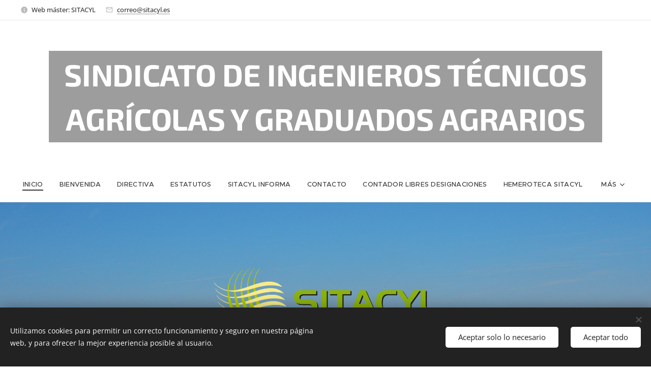

--- FILE ---
content_type: text/html; charset=UTF-8
request_url: https://www.sitacyl.org/
body_size: 21056
content:
<!DOCTYPE html>
<html class="no-js" prefix="og: https://ogp.me/ns#" lang="es">
<head><link rel="preconnect" href="https://duyn491kcolsw.cloudfront.net" crossorigin><link rel="preconnect" href="https://fonts.gstatic.com" crossorigin><meta charset="utf-8"><link rel="icon" href="https://duyn491kcolsw.cloudfront.net/files/2d/2di/2div3h.svg?ph=cbb41bebc2" type="image/svg+xml" sizes="any"><link rel="icon" href="https://duyn491kcolsw.cloudfront.net/files/07/07f/07fzq8.svg?ph=cbb41bebc2" type="image/svg+xml" sizes="16x16"><link rel="icon" href="https://duyn491kcolsw.cloudfront.net/files/1j/1j3/1j3767.ico?ph=cbb41bebc2"><link rel="apple-touch-icon" href="https://duyn491kcolsw.cloudfront.net/files/1j/1j3/1j3767.ico?ph=cbb41bebc2"><link rel="icon" href="https://duyn491kcolsw.cloudfront.net/files/1j/1j3/1j3767.ico?ph=cbb41bebc2">
    <meta http-equiv="X-UA-Compatible" content="IE=edge">
    <title>Sitacyl</title>
    <meta name="viewport" content="width=device-width,initial-scale=1">
    <meta name="msapplication-tap-highlight" content="no">
    
    <link href="https://duyn491kcolsw.cloudfront.net/files/0r/0rk/0rklmm.css?ph=cbb41bebc2" media="print" rel="stylesheet">
    <link href="https://duyn491kcolsw.cloudfront.net/files/2e/2e5/2e5qgh.css?ph=cbb41bebc2" media="screen and (min-width:100000em)" rel="stylesheet" data-type="cq" disabled>
    <link rel="stylesheet" href="https://duyn491kcolsw.cloudfront.net/files/41/41k/41kc5i.css?ph=cbb41bebc2"><link rel="stylesheet" href="https://duyn491kcolsw.cloudfront.net/files/3b/3b2/3b2e8e.css?ph=cbb41bebc2" media="screen and (min-width:37.5em)"><link rel="stylesheet" href="https://duyn491kcolsw.cloudfront.net/files/2v/2vp/2vpyx8.css?ph=cbb41bebc2" data-wnd_color_scheme_file=""><link rel="stylesheet" href="https://duyn491kcolsw.cloudfront.net/files/34/34q/34qmjb.css?ph=cbb41bebc2" data-wnd_color_scheme_desktop_file="" media="screen and (min-width:37.5em)" disabled=""><link rel="stylesheet" href="https://duyn491kcolsw.cloudfront.net/files/1j/1jo/1jorv9.css?ph=cbb41bebc2" data-wnd_additive_color_file=""><link rel="stylesheet" href="https://duyn491kcolsw.cloudfront.net/files/48/48g/48gira.css?ph=cbb41bebc2" data-wnd_typography_file=""><link rel="stylesheet" href="https://duyn491kcolsw.cloudfront.net/files/2b/2b9/2b9a9p.css?ph=cbb41bebc2" data-wnd_typography_desktop_file="" media="screen and (min-width:37.5em)" disabled=""><script>(()=>{let e=!1;const t=()=>{if(!e&&window.innerWidth>=600){for(let e=0,t=document.querySelectorAll('head > link[href*="css"][media="screen and (min-width:37.5em)"]');e<t.length;e++)t[e].removeAttribute("disabled");e=!0}};t(),window.addEventListener("resize",t),"container"in document.documentElement.style||fetch(document.querySelector('head > link[data-type="cq"]').getAttribute("href")).then((e=>{e.text().then((e=>{const t=document.createElement("style");document.head.appendChild(t),t.appendChild(document.createTextNode(e)),import("https://duyn491kcolsw.cloudfront.net/client/js.polyfill/container-query-polyfill.modern.js").then((()=>{let e=setInterval((function(){document.body&&(document.body.classList.add("cq-polyfill-loaded"),clearInterval(e))}),100)}))}))}))})()</script>
<link rel="preload stylesheet" href="https://duyn491kcolsw.cloudfront.net/files/2m/2m8/2m8msc.css?ph=cbb41bebc2" as="style"><meta name="description" content="Ponemos máxima atención en los detalles desde el principio"><meta name="keywords" content=""><meta name="generator" content="Webnode 2"><meta name="apple-mobile-web-app-capable" content="no"><meta name="apple-mobile-web-app-status-bar-style" content="black"><meta name="format-detection" content="telephone=no">

<meta property="og:url" content="https://www.sitacyl.org/"><meta property="og:title" content="Sitacyl"><meta property="og:type" content="article"><meta property="og:description" content="Ponemos máxima atención en los detalles desde el principio"><meta property="og:site_name" content="Sitacyl"><meta property="og:image" content="https://cbb41bebc2.clvaw-cdnwnd.com/22814cdfb513b23baa7629b295ea1e09/200000350-5ee985fe73/700/LogoColorTextRight.png?ph=cbb41bebc2"><meta property="og:article:published_time" content="2026-01-06T00:00:00+0100"><meta name="robots" content="index,follow"><link rel="canonical" href="https://www.sitacyl.org/"><script>window.checkAndChangeSvgColor=function(c){try{var a=document.getElementById(c);if(a){c=[["border","borderColor"],["outline","outlineColor"],["color","color"]];for(var h,b,d,f=[],e=0,m=c.length;e<m;e++)if(h=window.getComputedStyle(a)[c[e][1]].replace(/\s/g,"").match(/^rgb[a]?\(([0-9]{1,3}),([0-9]{1,3}),([0-9]{1,3})/i)){b="";for(var g=1;3>=g;g++)b+=("0"+parseInt(h[g],10).toString(16)).slice(-2);"0"===b.charAt(0)&&(d=parseInt(b.substr(0,2),16),d=Math.max(16,d),b=d.toString(16)+b.slice(-4));f.push(c[e][0]+"="+b)}if(f.length){var k=a.getAttribute("data-src"),l=k+(0>k.indexOf("?")?"?":"&")+f.join("&");a.src!=l&&(a.src=l,a.outerHTML=a.outerHTML)}}}catch(n){}};</script></head>
<body class="l wt-home ac-i l-default l-d-none b-btn-sq b-btn-s-l b-btn-dn b-btn-bw-1 img-d-n img-t-u img-h-z line-solid b-e-ds lbox-d c-s-s  hb-on  wnd-fe"><noscript>
				<iframe
				 src="https://www.googletagmanager.com/ns.html?id=GTM-542MMSL"
				 height="0"
				 width="0"
				 style="display:none;visibility:hidden"
				 >
				 </iframe>
			</noscript>

<div class="wnd-page l-page cs-gray ac-none t-t-fs-l t-t-fw-l t-t-sp-n t-t-d-n t-s-fs-m t-s-fw-l t-s-sp-n t-s-d-n t-p-fs-s t-p-fw-m t-p-sp-n t-h-fs-m t-h-fw-l t-h-sp-n t-bq-fs-s t-bq-fw-l t-bq-sp-n t-bq-d-q t-btn-fw-l t-nav-fw-l t-pd-fw-s t-nav-tt-u">
    <div class="l-w t cf t-30">
        <div class="l-bg cf">
            <div class="s-bg-l">
                
                
            </div>
        </div>
        <header class="l-h cf">
            <div class="sw cf">
	<div class="sw-c cf"><section class="s s-hb cf sc-w   wnd-w-max wnd-hbs-on wnd-hbi-on wnd-hbi-news-on">
	<div class="s-w cf">
		<div class="s-o cf">
			<div class="s-bg cf">
                <div class="s-bg-l">
                    
                    
                </div>
			</div>
			<div class="s-c">
                <div class="s-hb-c cf">
                    <div class="hb-si">
                        <div class="si">
    <div class="si-c"></div>
</div>
                    </div>
                    <div class="hb-ci">
                        <div class="ci">
    <div class="ci-c" data-placeholder="Datos de contacto"><div class="ci-news"><span>Web máster: SITACYL</span></div><div class="ci-mail"><span><a href="mailto:correo@sitacyl.es">correo@sitacyl.es</a></span></div></div>
</div>
                    </div>
                    <div class="hb-ccy">
                        
                    </div>
                    <div class="hb-lang">
                        
                    </div>
                </div>
			</div>
		</div>
	</div>
</section><section data-space="true" class="s s-hn s-hn-centered wnd-mt-classic logo-center logo-center sc-w   wnd-w-max hm-editzone wnd-nav-border wnd-nav-sticky menu-default-underline-grow">
	<div class="s-w">
		<div class="s-o">

			<div class="s-bg">
                <div class="s-bg-l">
                    
                    
                </div>
			</div>
			<div class="h-w">

				<div class="n-l">
					<div class="n-l-i slogan-container">
						<div class="s-c">
							<div class="b b-l logo logo-color logo-wb exo2 wnd-logo-with-text logo-60 b-ls-l">
	<div class="b-l-c logo-content">
		

			

			

			<div class="b-l-br logo-br"></div>

			<div class="b-l-text logo-text-wrapper">
				<div class="b-l-text-w logo-text">
					<span class="b-l-text-c logo-text-cell"><strong>SINDICATO  DE  INGENIEROS  TÉCNICOS  AGRÍCOLAS  Y  GRADUADOS  AGRARIOS  DE  CASTILLA  Y  LEÓN</strong></span>
				</div>
			</div>

		
	</div>
</div>

							<div class="logo-slogan claim"><span class="sit b claim-default claim-nb noto-sans slogan-24">
	<span class="sit-w"><span class="sit-c"></span></span>
</span>
							</div>
						</div>

						<div class="n-l-w h-f wnd-fixed cf">
							<div class="s-c">
								<div class="n-l-w-i menu-nav">

									<div id="menu-slider">
										<div id="menu-block">
											<nav id="menu"><div class="menu-font menu-wrapper">
	<a href="#" class="menu-close" rel="nofollow" title="Close Menu"></a>
	<ul role="menubar" aria-label="Menú" class="level-1">
		<li role="none" class="wnd-active   wnd-homepage">
			<a class="menu-item" role="menuitem" href="/home/"><span class="menu-item-text">Inicio</span></a>
			
		</li><li role="none">
			<a class="menu-item" role="menuitem" href="/bienvenida/"><span class="menu-item-text">Bienvenida</span></a>
			
		</li><li role="none">
			<a class="menu-item" role="menuitem" href="/directiva/"><span class="menu-item-text">Directiva</span></a>
			
		</li><li role="none">
			<a class="menu-item" role="menuitem" href="/estatutos/"><span class="menu-item-text">Estatutos</span></a>
			
		</li><li role="none">
			<a class="menu-item" role="menuitem" href="/sitacylinforma/"><span class="menu-item-text">SITACYL informa</span></a>
			
		</li><li role="none">
			<a class="menu-item" role="menuitem" href="/contacto/"><span class="menu-item-text">Contacto</span></a>
			
		</li><li role="none">
			<a class="menu-item" role="menuitem" href="/contador-sitacyl/"><span class="menu-item-text">Contador Libres Designaciones </span></a>
			
		</li><li role="none">
			<a class="menu-item" role="menuitem" href="/hemeroteca-sitacyl/"><span class="menu-item-text">Hemeroteca SITACYL</span></a>
			
		</li><li role="none">
			<a class="menu-item" role="menuitem" href="/enlaces/"><span class="menu-item-text">Enlaces</span></a>
			
		</li><li role="none">
			<a class="menu-item" role="menuitem" href="/nuevo-reglamento-general-de-proteccion-de-datos-rgpd/"><span class="menu-item-text"> Reglamento General de Protección de Datos (RGPD)</span></a>
			
		</li>
	</ul>
	<span class="more-text">Más</span>
</div></nav>
										</div>
									</div>

									<div class="cart-and-mobile">
                                        
										

										<div id="menu-mobile">
											<a href="#" id="menu-submit"><span></span>Menú</a>
										</div>
									</div>

								</div>
							</div>
						</div>

					</div>
				</div>
			</div>
		</div>
	</div>
</section></div>
</div>
        </header>
        <main class="l-m cf">
            <div class="sw cf">
	<div class="sw-c cf"><section class="s s-hm s-hm-editzone wnd-p-cc cf sc-m wnd-background-image  wnd-w-max wnd-s-high wnd-h-auto wnd-nh-l hn-centered">
	<div class="s-w cf">
		<div class="s-o cf">
			<div class="s-bg">
                <div class="s-bg-l wnd-background-image fx-none bgpos-center-center bgatt-scroll">
                    <picture><img src="https://cbb41bebc2.clvaw-cdnwnd.com/22814cdfb513b23baa7629b295ea1e09/200000732-c29e4c29e6/Calendario%202019.jpg?ph=cbb41bebc2" width="1920" height="1440" alt="" fetchpriority="high" ></picture>
                    
                </div>
			</div>
			<div class="h-c s-c">
				<div class="h-c-b">
					<div class="h-c-b-i">
						<div class="ez cf wnd-no-cols">
	<div class="ez-c"><div class="b-img b-img-default b b-s cf wnd-orientation-landscape wnd-type-image img-s-n" style="margin-left:30.49%;margin-right:30.49%;" id="wnd_ImageBlock_96145">
	<div class="b-img-w">
		<div class="b-img-c" style="padding-bottom:30.36%;text-align:center;">
            <picture><source type="image/png" srcset="https://cbb41bebc2.clvaw-cdnwnd.com/22814cdfb513b23baa7629b295ea1e09/200000350-5ee985fe73/450/LogoColorTextRight.png?ph=cbb41bebc2 450w, https://cbb41bebc2.clvaw-cdnwnd.com/22814cdfb513b23baa7629b295ea1e09/200000350-5ee985fe73/700/LogoColorTextRight.png?ph=cbb41bebc2 700w, https://cbb41bebc2.clvaw-cdnwnd.com/22814cdfb513b23baa7629b295ea1e09/200000350-5ee985fe73/LogoColorTextRight.png?ph=cbb41bebc2 807w" sizes="100vw" ><img id="wnd_ImageBlock_96145_img" src="https://cbb41bebc2.clvaw-cdnwnd.com/22814cdfb513b23baa7629b295ea1e09/200000350-5ee985fe73/LogoColorTextRight.png?ph=cbb41bebc2" alt="" width="807" height="273" loading="lazy" style="top:-5.85%;left:0%;width:100%;height:111.6966408788%;position:absolute;" ></picture>
			</div>
		
	</div>
</div></div>
</div>
					</div>
				</div>
			</div>
		</div>
	</div>
</section><section class="s s-basic cf sc-w   wnd-w-default wnd-s-normal wnd-h-auto">
	<div class="s-w cf">
		<div class="s-o s-fs cf">
			<div class="s-bg cf">
				<div class="s-bg-l">
                    
					
				</div>
			</div>
			<div class="s-c s-fs cf">
				<div class="ez cf">
	<div class="ez-c"><div class="cw cf">
	<div class="cw-c cf"><div class="c cf" style="width:35.622%;">
	<div class="c-c cf"><div class="b-img b-img-default b b-s cf wnd-orientation-square wnd-type-image img-s-n" style="margin-left:0;margin-right:0;" id="wnd_ImageBlock_64987">
	<div class="b-img-w">
		<div class="b-img-c" style="padding-bottom:72.01%;text-align:center;">
            <picture><source type="image/png" srcset="https://duyn491kcolsw.cloudfront.net/files/47/47z/450/47zs0j.png?ph=cbb41bebc2 450w, https://duyn491kcolsw.cloudfront.net/files/47/47z/700/47zs0j.png?ph=cbb41bebc2 700w, https://duyn491kcolsw.cloudfront.net/files/47/47z/47zs0j.png?ph=cbb41bebc2 1669w" sizes="(min-width: 600px) calc(100vw * 0.75), 100vw" ><img id="wnd_ImageBlock_64987_img" src="https://duyn491kcolsw.cloudfront.net/files/47/47z/47zs0j.png?ph=cbb41bebc2" alt="" width="1669" height="1669" loading="lazy" style="top:-0.28%;left:0%;width:100%;height:138.76221498371%;position:absolute;" ></picture>
			</div>
		
	</div>
</div></div>
</div><div class="c cf" style="width:64.378%;">
	<div class="c-c cf"><div class="b-img b-img-default b b-s cf wnd-orientation-landscape wnd-type-image img-s-n" style="margin-left:0;margin-right:0;" id="wnd_ImageBlock_33104">
	<div class="b-img-w">
		<div class="b-img-c" style="padding-bottom:37.88%;text-align:center;">
            <picture><source type="image/webp" srcset="https://cbb41bebc2.clvaw-cdnwnd.com/22814cdfb513b23baa7629b295ea1e09/200000979-0b6350b638/450/unnamed-1.webp?ph=cbb41bebc2 450w, https://cbb41bebc2.clvaw-cdnwnd.com/22814cdfb513b23baa7629b295ea1e09/200000979-0b6350b638/700/unnamed-1.webp?ph=cbb41bebc2 512w, https://cbb41bebc2.clvaw-cdnwnd.com/22814cdfb513b23baa7629b295ea1e09/200000979-0b6350b638/unnamed-1.webp?ph=cbb41bebc2 512w" sizes="(min-width: 600px) calc(100vw * 0.75), 100vw" ><img id="wnd_ImageBlock_33104_img" src="https://cbb41bebc2.clvaw-cdnwnd.com/22814cdfb513b23baa7629b295ea1e09/200000843-7d1757d177/unnamed-1.png?ph=cbb41bebc2" alt="" width="512" height="199" loading="lazy" style="top:0%;left:0%;width:100%;height:100.00134005146%;position:absolute;" ></picture>
			</div>
		
	</div>
</div></div>
</div></div>
</div><div class="b b-text cf">
	<div class="b-c b-text-c b-s b-s-t60 b-s-b60 b-cs cf"><h2 class="wnd-align-center"><strong><font class="wsw-47">&nbsp;Ponemos máxima atención en los detalles desde el principio&nbsp;</font></strong></h2></div>
</div><div class="mt mt-image-top img-s-c img-s-c-small b-s-t50 b-s-b50 b-s-l0 b-s-r0 cf grid-3">
	<div class="mt-container">
		<div class="mt-item cf">
			
				<div class="b-img b-img-default b b-s cf wnd-orientation-square wnd-type-icon" style="" id="wnd_ImageBlock_75709">
	<div class="b-img-w">
		<div class="b-img-c">
            
			<embed id="wnd_ImageBlock_75709_img" alt="" style="" data-src="https://duyn491kcolsw.cloudfront.net/files/44/44g/44gma2.svg?ph=cbb41bebc2" type="image/svg+xml">
		<script>checkAndChangeSvgColor('wnd_ImageBlock_75709_img');</script></div>
		
	</div>
</div>
				<div class="b b-text cf">
	<div class="b-c b-text-c b-s b-s-t60 b-s-b60 b-cs cf"><h3><font class="wsw-47 wnd-font-size-90"><strong>LOGROS CONSEGUIDOS</strong></font></h3>

<p class="wnd-align-justify"><font class="wnd-font-size-120 wsw-32">Hemos participado en la instrucción y ganado dos <strong>Recursos contencioso-administrativos</strong> para los ITAS de Castilla y León.</font></p>
</div>
</div>
			
		</div><div class="mt-item cf">
			
				<div class="b-img b-img-default b b-s cf wnd-orientation-square wnd-type-icon" style="" id="wnd_ImageBlock_31024">
	<div class="b-img-w">
		<div class="b-img-c">
            
			<embed id="wnd_ImageBlock_31024_img" alt="" style="" data-src="https://duyn491kcolsw.cloudfront.net/files/07/07p/07p3l4.svg?ph=cbb41bebc2" type="image/svg+xml">
		<script>checkAndChangeSvgColor('wnd_ImageBlock_31024_img');</script></div>
		
	</div>
</div>
				<div class="b b-text cf">
	<div class="b-c b-text-c b-s b-s-t60 b-s-b60 b-cs cf"><h3><font class="wsw-47 wnd-font-size-90"><strong>TRABAJAMOS SOBRE TUS IDEAS</strong></font></h3>

<p class="wnd-align-justify"><font class="wnd-font-size-120 wsw-32">Tenemos un equipo de <strong>vocales en las provincias de Castilla y León</strong> para que les puedas transmitir tus inquietudes.&nbsp;&nbsp;</font></p>
</div>
</div>
			
		</div><div class="mt-item cf">
			
				<div class="b-img b-img-default b b-s cf wnd-orientation-square wnd-type-icon" style="" id="wnd_ImageBlock_69602">
	<div class="b-img-w">
		<div class="b-img-c">
            
			<embed id="wnd_ImageBlock_69602_img" alt="" style="" data-src="https://duyn491kcolsw.cloudfront.net/files/09/096/096to1.svg?ph=cbb41bebc2" type="image/svg+xml">
		<script>checkAndChangeSvgColor('wnd_ImageBlock_69602_img');</script></div>
		
	</div>
</div>
				<div class="b b-text cf">
	<div class="b-c b-text-c b-s b-s-t60 b-s-b60 b-cs cf"><h3><font class="wsw-47 wnd-font-size-90"><strong>INFORMACIÓN A TU MEDIDA</strong></font></h3>

<p class="wnd-align-justify"><font class="wnd-font-size-110 wsw-32"><font class="wnd-font-size-110">Recibirás por <strong>e-mail</strong> información puntual&nbsp; sobre noticias y eventos que afectan a nuestro colectivo</font>.</font></p><p></p>
</div>
</div>
			
		</div><div class="mt-item cf">
			
				<div class="b-img b-img-default b b-s cf wnd-orientation-square wnd-type-icon" style="" id="wnd_ImageBlock_4205">
	<div class="b-img-w">
		<div class="b-img-c">
            
			<embed id="wnd_ImageBlock_4205_img" alt="" style="" data-src="https://duyn491kcolsw.cloudfront.net/files/3u/3u1/3u10a4.svg?ph=cbb41bebc2" type="image/svg+xml">
		<script>checkAndChangeSvgColor('wnd_ImageBlock_4205_img');</script></div>
		
	</div>
</div>
				<div class="b b-text cf">
	<div class="b-c b-text-c b-s b-s-t60 b-s-b60 b-cs cf"><h3><font class="wsw-47 wnd-font-size-90"><strong>FORMACIÓN</strong></font></h3>

<p class="wnd-align-justify"><font class="wnd-font-size-120 wsw-32">Proponemos un plan de formación continua anual a la <strong>ECLAP</strong> para todos los Ingenieros Técnicos Agrícolas de Castilla y León.&nbsp;</font></p>
</div>
</div>
			
		</div><div class="mt-item cf">
			
				<div class="b-img b-img-default b b-s cf wnd-orientation-square wnd-type-icon" style="" id="wnd_ImageBlock_78571">
	<div class="b-img-w">
		<div class="b-img-c">
            
			<embed id="wnd_ImageBlock_78571_img" alt="" style="" data-src="https://duyn491kcolsw.cloudfront.net/files/1w/1wy/1wy7xh.svg?ph=cbb41bebc2" type="image/svg+xml">
		<script>checkAndChangeSvgColor('wnd_ImageBlock_78571_img');</script></div>
		
	</div>
</div>
				<div class="b b-text cf">
	<div class="b-c b-text-c b-s b-s-t60 b-s-b60 b-cs cf"><h3><font class="wsw-47 wnd-font-size-90"><strong>GRADO UNIVERSITARIO</strong></font></h3>

<p class="wnd-align-justify"><font class="wnd-font-size-120 wsw-32">Te informamos sobre todas las novedades que afectan a nuestra profesión en el marco del <strong>Espacio Europeo de Educación Superior.</strong></font></p>
</div>
</div>
			
		</div><div class="mt-item cf">
			
				<div class="b-img b-img-default b b-s cf wnd-orientation-square wnd-type-icon" style="" id="wnd_ImageBlock_84683">
	<div class="b-img-w">
		<div class="b-img-c">
            
			<embed id="wnd_ImageBlock_84683_img" alt="" style="" data-src="https://duyn491kcolsw.cloudfront.net/files/3x/3xb/3xb3aa.svg?ph=cbb41bebc2" type="image/svg+xml">
		<script>checkAndChangeSvgColor('wnd_ImageBlock_84683_img');</script></div>
		
	</div>
</div>
				<div class="b b-text cf">
	<div class="b-c b-text-c b-s b-s-t60 b-s-b60 b-cs cf"><h3><font class="wsw-47"><strong>NEWSLETTER</strong></font></h3>

<p class="wnd-align-justify"><font class="wnd-font-size-120 wsw-32"><strong>Comunicamos, informamos&nbsp; y divulgamos&nbsp;&nbsp;</strong>a nuestr@s afiliad@s sobre noticias de interés y actualidad.</font></p>
</div>
</div>
			
		</div>
	</div>
</div></div>
</div>
			</div>
		</div>
	</div>
</section><section class="s s-basic cf sc-w   wnd-w-wider wnd-s-normal wnd-h-auto">
	<div class="s-w cf">
		<div class="s-o s-fs cf">
			<div class="s-bg cf">
				<div class="s-bg-l">
                    
					
				</div>
			</div>
			<div class="s-c s-fs cf">
				<div class="ez cf">
	<div class="ez-c"><div class="cw cf">
	<div class="cw-c cf"><div class="c cf" style="width:24.17%;">
	<div class="c-c cf"><div class="b-img b-img-default b b-s cf wnd-orientation-landscape wnd-type-image img-s-n" style="margin-left:0;margin-right:0;" id="wnd_ImageBlock_15257">
	<div class="b-img-w">
		<div class="b-img-c" style="padding-bottom:52.8%;text-align:center;">
            <picture><source type="image/webp" srcset="https://cbb41bebc2.clvaw-cdnwnd.com/22814cdfb513b23baa7629b295ea1e09/200000975-bbab7bbaba/450/intencion.webp?ph=cbb41bebc2 450w, https://cbb41bebc2.clvaw-cdnwnd.com/22814cdfb513b23baa7629b295ea1e09/200000975-bbab7bbaba/700/intencion.webp?ph=cbb41bebc2 500w, https://cbb41bebc2.clvaw-cdnwnd.com/22814cdfb513b23baa7629b295ea1e09/200000975-bbab7bbaba/intencion.webp?ph=cbb41bebc2 500w" sizes="(min-width: 600px) calc(100vw * 0.75), 100vw" ><img id="wnd_ImageBlock_15257_img" src="https://cbb41bebc2.clvaw-cdnwnd.com/22814cdfb513b23baa7629b295ea1e09/200000790-1143411436/intencion.jpg?ph=cbb41bebc2" alt="" width="500" height="264" loading="lazy" style="top:0%;left:0%;width:100%;height:100%;position:absolute;" ></picture>
			</div>
		
	</div>
</div><div class="b-img b-img-default b b-s cf wnd-orientation-square wnd-type-image img-s-n" style="margin-left:0;margin-right:0;" id="wnd_ImageBlock_75797">
	<div class="b-img-w">
		<div class="b-img-c" style="padding-bottom:76.54%;text-align:center;">
            <picture><source type="image/webp" srcset="https://cbb41bebc2.clvaw-cdnwnd.com/22814cdfb513b23baa7629b295ea1e09/200001314-d8554d8555/450/images.webp?ph=cbb41bebc2 225w, https://cbb41bebc2.clvaw-cdnwnd.com/22814cdfb513b23baa7629b295ea1e09/200001314-d8554d8555/700/images.webp?ph=cbb41bebc2 225w, https://cbb41bebc2.clvaw-cdnwnd.com/22814cdfb513b23baa7629b295ea1e09/200001314-d8554d8555/images.webp?ph=cbb41bebc2 225w" sizes="(min-width: 600px) calc(100vw * 0.75), 100vw" ><img id="wnd_ImageBlock_75797_img" src="https://cbb41bebc2.clvaw-cdnwnd.com/22814cdfb513b23baa7629b295ea1e09/200001313-2ba832ba84/images.jpeg?ph=cbb41bebc2" alt="" width="225" height="225" loading="lazy" style="top:-26.89%;left:0%;width:100%;height:130.65326633166%;position:absolute;" ></picture>
			</div>
		
	</div>
</div><div class="b b-text cf">
	<div class="b-c b-text-c b-s b-s-t60 b-s-b60 b-cs cf"><p class="wnd-align-center"><font class="wnd-font-size-200 wsw-02" data-v-w="false"><strong>¡19&nbsp;años juntos!</strong></font></p></div>
</div></div>
</div><div class="c cf" style="width:75.83%;">
	<div class="c-c cf"><div class="b-img b-img-default b b-s cf wnd-orientation-landscape wnd-type-image img-s-n" style="margin-left:0;margin-right:0;" id="wnd_ImageBlock_73611">
	<div class="b-img-w">
		<div class="b-img-c" style="padding-bottom:49.06%;text-align:center;">
            <picture><source type="image/webp" srcset="https://cbb41bebc2.clvaw-cdnwnd.com/22814cdfb513b23baa7629b295ea1e09/200000943-1d32c1d330/450/personas-felices.webp?ph=cbb41bebc2 450w, https://cbb41bebc2.clvaw-cdnwnd.com/22814cdfb513b23baa7629b295ea1e09/200000943-1d32c1d330/700/personas-felices.webp?ph=cbb41bebc2 700w, https://cbb41bebc2.clvaw-cdnwnd.com/22814cdfb513b23baa7629b295ea1e09/200000943-1d32c1d330/personas-felices.webp?ph=cbb41bebc2 1920w" sizes="(min-width: 600px) calc(100vw * 0.75), 100vw" ><img id="wnd_ImageBlock_73611_img" src="https://cbb41bebc2.clvaw-cdnwnd.com/22814cdfb513b23baa7629b295ea1e09/200000501-3e1cc3f1c9/personas-felices.jpg?ph=cbb41bebc2" alt="    ¡Las pequeñas acciones generan grandes cambios! " width="1920" height="1206" loading="lazy" style="top:-0.12%;left:0%;width:100%;height:139.56552933673%;position:absolute;" ></picture>
			</div>
		<div class="b-img-t">    ¡Las pequeñas acciones generan grandes cambios! </div>
	</div>
</div></div>
</div></div>
</div><div class="b b-s b-hr-line line-auto">
    <hr class="line-style line-color">
</div><div class="b-img b-img-link b b-s cf wnd-orientation-landscape wnd-type-image img-s-n" style="margin-left:32.58%;margin-right:32.58%;" id="wnd_ImageBlock_94781">
    <a class="b-img-a" title="" href="https://eclap.jcyl.es/web/es/escuela-administracion-publica.html" target="_blank">
        <div class="b-img-w">
            <div class="b-img-c" style="padding-bottom:29.72%;text-align:center;">
                <picture><source type="image/webp" srcset="https://cbb41bebc2.clvaw-cdnwnd.com/22814cdfb513b23baa7629b295ea1e09/200000952-813af813b2/450/LogoEclap.webp?ph=cbb41bebc2 450w, https://cbb41bebc2.clvaw-cdnwnd.com/22814cdfb513b23baa7629b295ea1e09/200000952-813af813b2/700/LogoEclap.webp?ph=cbb41bebc2 700w, https://cbb41bebc2.clvaw-cdnwnd.com/22814cdfb513b23baa7629b295ea1e09/200000952-813af813b2/LogoEclap.webp?ph=cbb41bebc2 1575w" sizes="100vw" ><img id="wnd_ImageBlock_94781_img" src="https://cbb41bebc2.clvaw-cdnwnd.com/22814cdfb513b23baa7629b295ea1e09/200000330-1a7d81b775/LogoEclap.jpg?ph=cbb41bebc2" alt="" width="1575" height="838" loading="lazy" style="top:-43.47%;left:0%;width:100%;height:186.94122694123%;position:absolute;" ></picture>
				</div>
            
	    </div>
    </a>
</div><div class="b b-text cf">
	<div class="b-c b-text-c b-s b-s-t60 b-s-b60 b-cs cf"><h1 class="wnd-align-center"><font class="wnd-font-size-70" style=""><strong>EMPLEADOS PÚBLICOS </strong>de Castilla y León</font></h1></div>
</div><div class="b-img b-img-default b b-s cf wnd-orientation-landscape wnd-type-image img-s-n" style="margin-left:1.69%;margin-right:1.69%;" id="wnd_ImageBlock_70774">
	<div class="b-img-w">
		<div class="b-img-c" style="padding-bottom:13.67%;text-align:center;">
            <picture><source type="image/webp" srcset="https://cbb41bebc2.clvaw-cdnwnd.com/22814cdfb513b23baa7629b295ea1e09/200000885-7f21f7f223/450/Cabecera-150-Empleado-Publi.webp?ph=cbb41bebc2 450w, https://cbb41bebc2.clvaw-cdnwnd.com/22814cdfb513b23baa7629b295ea1e09/200000885-7f21f7f223/700/Cabecera-150-Empleado-Publi.webp?ph=cbb41bebc2 700w, https://cbb41bebc2.clvaw-cdnwnd.com/22814cdfb513b23baa7629b295ea1e09/200000885-7f21f7f223/Cabecera-150-Empleado-Publi.webp?ph=cbb41bebc2 1500w" sizes="100vw" ><img id="wnd_ImageBlock_70774_img" src="https://cbb41bebc2.clvaw-cdnwnd.com/22814cdfb513b23baa7629b295ea1e09/200000884-3130031304/Cabecera-150-Empleado-Publi-0.jpg?ph=cbb41bebc2" alt="" width="1500" height="205" loading="lazy" style="top:0%;left:0%;width:100%;height:100%;position:absolute;" ></picture>
			</div>
		
	</div>
</div><div class="b b-text cf">
	<div class="b-c b-text-c b-s b-s-t60 b-s-b60 b-cs cf"><h3><font class="wsw-02 wnd-font-size-110" style=""><strong>ENLACE A COMISIONES DE SERVICIO </strong>EN LA JUNTA DE CASTILLA Y LEÓN:</font></h3></div>
</div><div class="b-img b-img-link b b-s cf wnd-orientation-landscape wnd-type-image img-s-n" style="margin-left:31.61%;margin-right:31.61%;" id="wnd_ImageBlock_42364">
    <a class="b-img-a" title="" href="https://empleopublico.jcyl.es/web/es/servicios-para-empleado/comisiones-servicio.html" target="_blank">
        <div class="b-img-w">
            <div class="b-img-c" style="padding-bottom:68.94%;text-align:center;">
                <picture><source type="image/jpeg" srcset="https://cbb41bebc2.clvaw-cdnwnd.com/22814cdfb513b23baa7629b295ea1e09/200000879-2afe32afe6/450/image.jfif?ph=cbb41bebc2 450w, https://cbb41bebc2.clvaw-cdnwnd.com/22814cdfb513b23baa7629b295ea1e09/200000879-2afe32afe6/700/image.jfif?ph=cbb41bebc2 700w, https://cbb41bebc2.clvaw-cdnwnd.com/22814cdfb513b23baa7629b295ea1e09/200000879-2afe32afe6/image.jfif?ph=cbb41bebc2 943w" sizes="100vw" ><img id="wnd_ImageBlock_42364_img" src="https://cbb41bebc2.clvaw-cdnwnd.com/22814cdfb513b23baa7629b295ea1e09/200000879-2afe32afe6/image.jfif?ph=cbb41bebc2" alt="" width="943" height="706" loading="lazy" style="top:-0.06%;left:0%;width:100%;height:108.58258481807%;position:absolute;" ></picture>
				</div>
            
	    </div>
    </a>
</div><div class="cw cf">
	<div class="cw-c cf"><div class="c cf" style="width:17.195%;">
	<div class="c-c cf"><div class="b-img b-img-default b b-s cf wnd-orientation-landscape wnd-type-image img-s-n" style="margin-left:0;margin-right:0;" id="wnd_ImageBlock_16757">
	<div class="b-img-w">
		<div class="b-img-c" style="padding-bottom:44.08%;text-align:center;">
            <picture><source type="image/webp" srcset="https://cbb41bebc2.clvaw-cdnwnd.com/22814cdfb513b23baa7629b295ea1e09/200000887-4c6034c606/450/219222.webp?ph=cbb41bebc2 338w, https://cbb41bebc2.clvaw-cdnwnd.com/22814cdfb513b23baa7629b295ea1e09/200000887-4c6034c606/700/219222.webp?ph=cbb41bebc2 338w, https://cbb41bebc2.clvaw-cdnwnd.com/22814cdfb513b23baa7629b295ea1e09/200000887-4c6034c606/219222.webp?ph=cbb41bebc2 338w" sizes="(min-width: 600px) calc(100vw * 0.75), 100vw" ><img id="wnd_ImageBlock_16757_img" src="https://cbb41bebc2.clvaw-cdnwnd.com/22814cdfb513b23baa7629b295ea1e09/200000886-1bc881bc8d/219222.png?ph=cbb41bebc2" alt="" width="338" height="149" loading="lazy" style="top:0%;left:0%;width:100%;height:100%;position:absolute;" ></picture>
			</div>
		
	</div>
</div></div>
</div><div class="c cf" style="width:82.805%;">
	<div class="c-c cf"><div class="b b-s b-s-t150 b-s-b150 b-btn b-btn-1 wnd-align-center">
	<div class="b-btn-c i-a">
		<a class="b-btn-l" href="https://empleopublico.jcyl.es/web/es/servicios-para-empleado/consejeria-agricultura-ganaderia-desarrollo.html" target="_blank">
			<span class="b-btn-t">COMISIONES DE SERVICIO EN LA CONSEJERÍA DE AGRICULTURA, GANADERÍA Y DESARROLLO RURAL</span>
		</a>
	</div>
</div></div>
</div></div>
</div><div class="b b-s b-hr-line line-auto">
    <hr class="line-style line-color">
</div></div>
</div>
			</div>
		</div>
	</div>
</section><section class="s s-basic cf sc-w   wnd-w-default wnd-s-normal wnd-h-auto">
	<div class="s-w cf">
		<div class="s-o s-fs cf">
			<div class="s-bg cf">
				<div class="s-bg-l">
                    
					
				</div>
			</div>
			<div class="s-c s-fs cf">
				<div class="ez cf">
	<div class="ez-c"><div class="cw cf">
	<div class="cw-c cf"><div class="c cf" style="width:20.975%;">
	<div class="c-c cf"><div class="b-img b-img-link b b-s cf wnd-orientation-landscape wnd-type-image img-s-n" style="margin-left:0;margin-right:0;" id="wnd_ImageBlock_70400">
    <a class="b-img-a" title="" href="https://www.jcyl.es/web/jcyl/Portada/es/Home/1246890364336/_/_/_" target="_blank">
        <div class="b-img-w">
            <div class="b-img-c" style="padding-bottom:62.68%;text-align:center;">
                <picture><source type="image/webp" srcset="https://cbb41bebc2.clvaw-cdnwnd.com/22814cdfb513b23baa7629b295ea1e09/200000940-64be364be6/450/descarga-07.webp?ph=cbb41bebc2 284w, https://cbb41bebc2.clvaw-cdnwnd.com/22814cdfb513b23baa7629b295ea1e09/200000940-64be364be6/700/descarga-07.webp?ph=cbb41bebc2 284w, https://cbb41bebc2.clvaw-cdnwnd.com/22814cdfb513b23baa7629b295ea1e09/200000940-64be364be6/descarga-07.webp?ph=cbb41bebc2 284w" sizes="(min-width: 600px) calc(100vw * 0.75), 100vw" ><img id="wnd_ImageBlock_70400_img" src="https://cbb41bebc2.clvaw-cdnwnd.com/22814cdfb513b23baa7629b295ea1e09/200000639-e4324e52f2/descarga-07.png?ph=cbb41bebc2" alt="" width="284" height="178" loading="lazy" style="top:0%;left:0%;width:100%;height:100%;position:absolute;" ></picture>
				</div>
            
	    </div>
    </a>
</div></div>
</div><div class="c cf" style="width:25.425%;">
	<div class="c-c cf"><div class="b-img b-img-link b b-s cf wnd-orientation-landscape wnd-type-image img-s-n" style="margin-left:0;margin-right:0;" id="wnd_ImageBlock_90096">
    <a class="b-img-a" title="" href="https://bocyl.jcyl.es/" target="_blank">
        <div class="b-img-w">
            <div class="b-img-c" style="padding-bottom:49.17%;text-align:center;">
                <picture><source type="image/webp" srcset="https://cbb41bebc2.clvaw-cdnwnd.com/22814cdfb513b23baa7629b295ea1e09/200000942-bac5dbac5f/450/logobocyl.webp?ph=cbb41bebc2 321w, https://cbb41bebc2.clvaw-cdnwnd.com/22814cdfb513b23baa7629b295ea1e09/200000942-bac5dbac5f/700/logobocyl.webp?ph=cbb41bebc2 321w, https://cbb41bebc2.clvaw-cdnwnd.com/22814cdfb513b23baa7629b295ea1e09/200000942-bac5dbac5f/logobocyl.webp?ph=cbb41bebc2 321w" sizes="(min-width: 600px) calc(100vw * 0.75), 100vw" ><img id="wnd_ImageBlock_90096_img" src="https://cbb41bebc2.clvaw-cdnwnd.com/22814cdfb513b23baa7629b295ea1e09/200000064-c49e4c59a6/logobocyl.jpg?ph=cbb41bebc2" alt="" width="321" height="155" loading="lazy" style="top:-1.33%;left:0%;width:100%;height:102.66763451592%;position:absolute;" ></picture>
				</div>
            
	    </div>
    </a>
</div></div>
</div><div class="c cf" style="width:33.199%;">
	<div class="c-c cf"><div class="b-img b-img-link b b-s cf wnd-orientation-landscape wnd-type-image img-s-n" style="margin-left:0;margin-right:0;" id="wnd_ImageBlock_85651">
    <a class="b-img-a" title="" href="https://biblio.cyldigital.es/" target="_blank">
        <div class="b-img-w">
            <div class="b-img-c" style="padding-bottom:31.25%;text-align:center;">
                <picture><source type="image/webp" srcset="https://cbb41bebc2.clvaw-cdnwnd.com/22814cdfb513b23baa7629b295ea1e09/200001286-5ffc05ffc1/450/logo77.webp?ph=cbb41bebc2 450w, https://cbb41bebc2.clvaw-cdnwnd.com/22814cdfb513b23baa7629b295ea1e09/200001286-5ffc05ffc1/700/logo77.webp?ph=cbb41bebc2 576w, https://cbb41bebc2.clvaw-cdnwnd.com/22814cdfb513b23baa7629b295ea1e09/200001286-5ffc05ffc1/logo77.webp?ph=cbb41bebc2 576w" sizes="(min-width: 600px) calc(100vw * 0.75), 100vw" ><img id="wnd_ImageBlock_85651_img" src="https://cbb41bebc2.clvaw-cdnwnd.com/22814cdfb513b23baa7629b295ea1e09/200001285-2df052df06/logo77.png?ph=cbb41bebc2" alt="" width="576" height="180" loading="lazy" style="top:0%;left:0%;width:100%;height:100%;position:absolute;" ></picture>
				</div>
            
	    </div>
    </a>
</div></div>
</div><div class="c cf" style="width:20.401%;">
	<div class="c-c cf"><div class="b-img b-img-link b b-s cf wnd-orientation-landscape wnd-type-image img-s-n" style="margin-left:0;margin-right:0;" id="wnd_ImageBlock_67645">
    <a class="b-img-a" title="" href="https://sigpac.mapama.gob.es/fega/visor/" target="_blank">
        <div class="b-img-w">
            <div class="b-img-c" style="padding-bottom:28.91%;text-align:center;">
                <picture><source type="image/webp" srcset="https://cbb41bebc2.clvaw-cdnwnd.com/22814cdfb513b23baa7629b295ea1e09/200000949-2038020384/450/sigpac-4.webp?ph=cbb41bebc2 365w, https://cbb41bebc2.clvaw-cdnwnd.com/22814cdfb513b23baa7629b295ea1e09/200000949-2038020384/700/sigpac-4.webp?ph=cbb41bebc2 365w, https://cbb41bebc2.clvaw-cdnwnd.com/22814cdfb513b23baa7629b295ea1e09/200000949-2038020384/sigpac-4.webp?ph=cbb41bebc2 365w" sizes="(min-width: 600px) calc(100vw * 0.75), 100vw" ><img id="wnd_ImageBlock_67645_img" src="https://cbb41bebc2.clvaw-cdnwnd.com/22814cdfb513b23baa7629b295ea1e09/200000132-dccf8ddc7c/sigpac-4.jpg?ph=cbb41bebc2" alt="" width="365" height="138" loading="lazy" style="top:0%;left:0%;width:100.00413516068%;height:100%;position:absolute;" ></picture>
				</div>
            
	    </div>
    </a>
</div></div>
</div></div>
</div></div>
</div>
			</div>
		</div>
	</div>
</section><section class="s s-basic cf sc-w   wnd-w-default wnd-s-normal wnd-h-auto">
	<div class="s-w cf">
		<div class="s-o s-fs cf">
			<div class="s-bg cf">
				<div class="s-bg-l">
                    
					
				</div>
			</div>
			<div class="s-c s-fs cf">
				<div class="ez cf">
	<div class="ez-c"><div class="cw cf">
	<div class="cw-c cf"><div class="c cf" style="width:33.93%;">
	<div class="c-c cf"><div class="b-img b-img-link b b-s cf wnd-orientation-landscape wnd-type-image img-s-n" style="margin-left:0;margin-right:0;" id="wnd_ImageBlock_12388">
    <a class="b-img-a" title="" href="https://agricolas.org/revista-agricolae" target="_blank">
        <div class="b-img-w">
            <div class="b-img-c" style="padding-bottom:51.27%;text-align:center;">
                <picture><source type="image/webp" srcset="https://cbb41bebc2.clvaw-cdnwnd.com/22814cdfb513b23baa7629b295ea1e09/200000944-783be783c1/450/agricolae.webp?ph=cbb41bebc2 314w, https://cbb41bebc2.clvaw-cdnwnd.com/22814cdfb513b23baa7629b295ea1e09/200000944-783be783c1/700/agricolae.webp?ph=cbb41bebc2 314w, https://cbb41bebc2.clvaw-cdnwnd.com/22814cdfb513b23baa7629b295ea1e09/200000944-783be783c1/agricolae.webp?ph=cbb41bebc2 314w" sizes="(min-width: 600px) calc(100vw * 0.75), 100vw" ><img id="wnd_ImageBlock_12388_img" src="https://cbb41bebc2.clvaw-cdnwnd.com/22814cdfb513b23baa7629b295ea1e09/200000117-84ebc85e54/agricolae.jpg?ph=cbb41bebc2" alt="" width="314" height="161" loading="lazy" style="top:0%;left:0%;width:100%;height:100%;position:absolute;" ></picture>
				</div>
            
	    </div>
    </a>
</div></div>
</div><div class="c cf" style="width:19.93%;">
	<div class="c-c cf"><div class="b-img b-img-link b b-s cf wnd-orientation-landscape wnd-type-image img-s-n" style="margin-left:0;margin-right:0;" id="wnd_ImageBlock_73100">
    <a class="b-img-a" title="" href="https://agricolascastilladuero.es/" target="_blank">
        <div class="b-img-w">
            <div class="b-img-c" style="padding-bottom:93.95%;text-align:center;">
                <picture><source type="image/webp" srcset="https://cbb41bebc2.clvaw-cdnwnd.com/22814cdfb513b23baa7629b295ea1e09/200000946-8ca5b8ca5e/450/Insignia_colegio.webp?ph=cbb41bebc2 200w, https://cbb41bebc2.clvaw-cdnwnd.com/22814cdfb513b23baa7629b295ea1e09/200000946-8ca5b8ca5e/700/Insignia_colegio.webp?ph=cbb41bebc2 200w, https://cbb41bebc2.clvaw-cdnwnd.com/22814cdfb513b23baa7629b295ea1e09/200000946-8ca5b8ca5e/Insignia_colegio.webp?ph=cbb41bebc2 200w" sizes="(min-width: 600px) calc(100vw * 0.75), 100vw" ><img id="wnd_ImageBlock_73100_img" src="https://cbb41bebc2.clvaw-cdnwnd.com/22814cdfb513b23baa7629b295ea1e09/200000121-1e6831f61b/Insignia_colegio.jpg?ph=cbb41bebc2" alt="" width="200" height="199" loading="lazy" style="top:-2.92%;left:0%;width:100%;height:105.83181818182%;position:absolute;" ></picture>
				</div>
            
	    </div>
    </a>
</div></div>
</div><div class="c cf" style="width:46.14%;">
	<div class="c-c cf"><div class="b-img b-img-link b b-s cf wnd-orientation-landscape wnd-type-image img-s-n" style="margin-left:0;margin-right:0;" id="wnd_ImageBlock_6581">
    <a class="b-img-a" title="" href="https://www.ecoticias.com/" target="_blank">
        <div class="b-img-w">
            <div class="b-img-c" style="padding-bottom:26.85%;text-align:center;">
                <picture><source type="image/webp" srcset="https://cbb41bebc2.clvaw-cdnwnd.com/22814cdfb513b23baa7629b295ea1e09/200000945-035d8035dd/450/logo_ecoticias_59_original.webp?ph=cbb41bebc2 450w, https://cbb41bebc2.clvaw-cdnwnd.com/22814cdfb513b23baa7629b295ea1e09/200000945-035d8035dd/700/logo_ecoticias_59_original.webp?ph=cbb41bebc2 700w, https://cbb41bebc2.clvaw-cdnwnd.com/22814cdfb513b23baa7629b295ea1e09/200000945-035d8035dd/logo_ecoticias_59_original.webp?ph=cbb41bebc2 730w" sizes="(min-width: 600px) calc(100vw * 0.75), 100vw" ><img id="wnd_ImageBlock_6581_img" src="https://cbb41bebc2.clvaw-cdnwnd.com/22814cdfb513b23baa7629b295ea1e09/200000629-7b4ed7c39b/logo_ecoticias_59_original.jpg?ph=cbb41bebc2" alt="" width="730" height="196" loading="lazy" style="top:0%;left:0%;width:100%;height:100%;position:absolute;" ></picture>
				</div>
            
	    </div>
    </a>
</div></div>
</div></div>
</div></div>
</div>
			</div>
		</div>
	</div>
</section><section class="s s-basic cf sc-d   wnd-w-default wnd-s-normal wnd-h-auto">
	<div class="s-w cf">
		<div class="s-o s-fs cf">
			<div class="s-bg cf">
				<div class="s-bg-l">
                    
					
				</div>
			</div>
			<div class="s-c s-fs cf">
				<div class="ez cf">
	<div class="ez-c"><div class="b b-text cf">
	<div class="b-c b-text-c b-s b-s-t60 b-s-b60 b-cs cf"><p class="wnd-align-center"><a href="https://www.sitacyl.org" target="_blank"><font class="wnd-font-size-160">www.sitacyl.org</font></a></p></div>
</div><div class="cw cf">
	<div class="cw-c cf"><div class="c cf" style="width:24.693%;">
	<div class="c-c cf"><div class="b-img b-img-default b b-s cf wnd-orientation-landscape wnd-type-image img-s-n" style="margin-left:0;margin-right:0;" id="wnd_ImageBlock_85649">
	<div class="b-img-w">
		<div class="b-img-c" style="padding-bottom:59.86%;text-align:center;">
            <picture><source type="image/webp" srcset="https://cbb41bebc2.clvaw-cdnwnd.com/22814cdfb513b23baa7629b295ea1e09/200000900-d0bc1d0bc5/450/mmm.webp?ph=cbb41bebc2 450w, https://cbb41bebc2.clvaw-cdnwnd.com/22814cdfb513b23baa7629b295ea1e09/200000900-d0bc1d0bc5/700/mmm.webp?ph=cbb41bebc2 700w, https://cbb41bebc2.clvaw-cdnwnd.com/22814cdfb513b23baa7629b295ea1e09/200000900-d0bc1d0bc5/mmm.webp?ph=cbb41bebc2 700w" sizes="(min-width: 600px) calc(100vw * 0.75), 100vw" ><img id="wnd_ImageBlock_85649_img" src="https://cbb41bebc2.clvaw-cdnwnd.com/22814cdfb513b23baa7629b295ea1e09/200000899-a653ca6540/mmm.jpg?ph=cbb41bebc2" alt="" width="700" height="419" loading="lazy" style="top:0%;left:0%;width:100%;height:100%;position:absolute;" ></picture>
			</div>
		
	</div>
</div></div>
</div><div class="c cf" style="width:36.773%;">
	<div class="c-c cf"><div class="b-img b-img-default b b-s cf wnd-orientation-landscape wnd-type-image img-s-n" style="margin-left:0;margin-right:0;" id="wnd_ImageBlock_917170984">
	<div class="b-img-w">
		<div class="b-img-c" style="padding-bottom:37.79%;text-align:center;">
            <picture><source type="image/webp" srcset="https://cbb41bebc2.clvaw-cdnwnd.com/22814cdfb513b23baa7629b295ea1e09/200000896-32de732de9/450/Creative_commons.webp?ph=cbb41bebc2 450w, https://cbb41bebc2.clvaw-cdnwnd.com/22814cdfb513b23baa7629b295ea1e09/200000896-32de732de9/700/Creative_commons.webp?ph=cbb41bebc2 680w, https://cbb41bebc2.clvaw-cdnwnd.com/22814cdfb513b23baa7629b295ea1e09/200000896-32de732de9/Creative_commons.webp?ph=cbb41bebc2 680w" sizes="(min-width: 600px) calc(100vw * 0.75), 100vw" ><img id="wnd_ImageBlock_917170984_img" src="https://cbb41bebc2.clvaw-cdnwnd.com/22814cdfb513b23baa7629b295ea1e09/200000895-b199fb19a2/Creative_commons.jpg?ph=cbb41bebc2" alt="" width="680" height="257" loading="lazy" style="top:0%;left:0%;width:100%;height:100%;position:absolute;" ></picture>
			</div>
		
	</div>
</div></div>
</div><div class="c cf" style="width:38.534%;">
	<div class="c-c cf"><div class="b-img b-img-default b b-s cf wnd-orientation-landscape wnd-type-image img-s-n" style="margin-left:0;margin-right:0;" id="wnd_ImageBlock_41768">
	<div class="b-img-w">
		<div class="b-img-c" style="padding-bottom:35.71%;text-align:center;">
            <picture><source type="image/webp" srcset="https://cbb41bebc2.clvaw-cdnwnd.com/22814cdfb513b23baa7629b295ea1e09/200000898-b877db8780/450/Reconocimiento-no-comercial-sin-obra-derivada.webp?ph=cbb41bebc2 450w, https://cbb41bebc2.clvaw-cdnwnd.com/22814cdfb513b23baa7629b295ea1e09/200000898-b877db8780/700/Reconocimiento-no-comercial-sin-obra-derivada.webp?ph=cbb41bebc2 532w, https://cbb41bebc2.clvaw-cdnwnd.com/22814cdfb513b23baa7629b295ea1e09/200000898-b877db8780/Reconocimiento-no-comercial-sin-obra-derivada.webp?ph=cbb41bebc2 532w" sizes="(min-width: 600px) calc(100vw * 0.75), 100vw" ><img id="wnd_ImageBlock_41768_img" src="https://cbb41bebc2.clvaw-cdnwnd.com/22814cdfb513b23baa7629b295ea1e09/200000897-382e1382e3/Reconocimiento-no-comercial-sin-obra-derivada.png?ph=cbb41bebc2" alt="" width="532" height="190" loading="lazy" style="top:0%;left:0%;width:100%;height:100%;position:absolute;" ></picture>
			</div>
		
	</div>
</div></div>
</div></div>
</div><div class="b b-text cf">
	<div class="b-c b-text-c b-s b-s-t60 b-s-b60 b-cs cf"><h3 class="wnd-align-justify"><font class="wnd-font-size-70"><strong>Reconocimiento - NoComercial - SinObraDerivada.</strong> Esto significa que si vas a difundir alguno de nuestros artículos, documentos, fotos o vídeos de www.sitacyl.org, tienes que cumplir con los siguientes principios: <strong>citarnos</strong> -www.sitacyl.org- y <strong>enlazarnos claramente</strong> -mejor al inicio, no al final-, <strong>n</strong><strong>o hacer un uso comercial de los contenidos y no modificarlos</strong>. La no modificación incluye añadir enlaces a los textos que no existían en el original, especialmente si son a empresas.<strong> Muchas gracias por su colaboración.</strong></font></h3></div>
</div><div class="b-img b-img-default b b-s cf wnd-orientation-landscape wnd-type-image img-s-n" style="margin-left:28.97%;margin-right:28.97%;" id="wnd_ImageBlock_11330">
	<div class="b-img-w">
		<div class="b-img-c" style="padding-bottom:42.22%;text-align:center;">
            <picture><source type="image/webp" srcset="https://cbb41bebc2.clvaw-cdnwnd.com/22814cdfb513b23baa7629b295ea1e09/200000904-080e2080e5/450/Creative%20Commos.webp?ph=cbb41bebc2 450w, https://cbb41bebc2.clvaw-cdnwnd.com/22814cdfb513b23baa7629b295ea1e09/200000904-080e2080e5/700/Creative%20Commos.webp?ph=cbb41bebc2 675w, https://cbb41bebc2.clvaw-cdnwnd.com/22814cdfb513b23baa7629b295ea1e09/200000904-080e2080e5/Creative%20Commos.webp?ph=cbb41bebc2 675w" sizes="100vw" ><img id="wnd_ImageBlock_11330_img" src="https://cbb41bebc2.clvaw-cdnwnd.com/22814cdfb513b23baa7629b295ea1e09/200000903-5b8055b808/Creative%20Commos.png?ph=cbb41bebc2" alt="" width="675" height="285" loading="lazy" style="top:0%;left:0%;width:100%;height:100%;position:absolute;" ></picture>
			</div>
		
	</div>
</div></div>
</div>
			</div>
		</div>
	</div>
</section></div>
</div>
        </main>
        <footer class="l-f cf">
            <div class="sw cf">
	<div class="sw-c cf"><section data-wn-border-element="s-f-border" class="s s-f s-f-basic s-f-simple sc-d   wnd-w-default wnd-s-higher">
	<div class="s-w">
		<div class="s-o">
			<div class="s-bg">
                <div class="s-bg-l">
                    
                    
                </div>
			</div>
			<div class="s-c s-f-l-w s-f-border">
				<div class="s-f-l b-s b-s-t0 b-s-b0">
					<div class="s-f-l-c s-f-l-c-first">
						<div class="s-f-cr"><span class="it b link">
	<span class="it-c">&nbsp;<strong>Creative Commons 2006.</strong>&nbsp;Web máster: Área de Comunicación de SITACYL<br>&nbsp;<b>SITACYL</b> - CIF G47589205 · C/ Eusebio González Suarez Nº 18- 1°A · 47014 · Valladolid / E-mail de contacto: <b>correo@sitacyl.org</b></span>
</span></div>
						<div class="s-f-sf">
                            <span class="sf b">
<span class="sf-content sf-c link">Creado con <a href="https://www.webnode.es/?utm_source=text&utm_medium=footer&utm_content=wnd2&utm_campaign=signature" rel="noopener nofollow" target="_blank">Webnode</a></span>
</span>
                            <span class="sf-cbr link">
    <a href="#" rel="nofollow">Cookies</a>
</span>
                            
                            
                            
                        </div>
					</div>
					<div class="s-f-l-c s-f-l-c-last">
						<div class="s-f-lang lang-select cf">
	
</div>
					</div>
                    <div class="s-f-l-c s-f-l-c-currency">
                        <div class="s-f-ccy ccy-select cf">
	
</div>
                    </div>
				</div>
			</div>
		</div>
	</div>
</section></div>
</div>
        </footer>
    </div>
    
</div>
<section class="cb cb-dark" id="cookiebar" style="display:none;" id="cookiebar" style="display:none;">
	<div class="cb-bar cb-scrollable">
		<div class="cb-bar-c">
			<div class="cb-bar-text">Utilizamos cookies para permitir un correcto funcionamiento y seguro en nuestra página web, y para ofrecer la mejor experiencia posible al usuario.</div>
			<div class="cb-bar-buttons">
				<button class="cb-button cb-close-basic" data-action="accept-necessary">
					<span class="cb-button-content">Aceptar solo lo necesario</span>
				</button>
				<button class="cb-button cb-close-basic" data-action="accept-all">
					<span class="cb-button-content">Aceptar todo</span>
				</button>
				
			</div>
		</div>
        <div class="cb-close cb-close-basic" data-action="accept-necessary"></div>
	</div>

	<div class="cb-popup cb-light close">
		<div class="cb-popup-c">
			<div class="cb-popup-head">
				<h3 class="cb-popup-title">Configuración avanzada</h3>
				<p class="cb-popup-text">Puedes personalizar tus preferencias de cookies aquí. Habilita o deshabilita las siguientes categorías y guarda tu selección.</p>
			</div>
			<div class="cb-popup-options cb-scrollable">
				<div class="cb-option">
					<input class="cb-option-input" type="checkbox" id="necessary" name="necessary" readonly="readonly" disabled="disabled" checked="checked">
                    <div class="cb-option-checkbox"></div>
                    <label class="cb-option-label" for="necessary">Cookies esenciales</label>
					<div class="cb-option-text"></div>
				</div>
			</div>
			<div class="cb-popup-footer">
				<button class="cb-button cb-save-popup" data-action="advanced-save">
					<span class="cb-button-content">Guardar</span>
				</button>
			</div>
			<div class="cb-close cb-close-popup" data-action="close"></div>
		</div>
	</div>
</section>

<script src="https://duyn491kcolsw.cloudfront.net/files/3e/3em/3eml8v.js?ph=cbb41bebc2" crossorigin="anonymous" type="module"></script><script>document.querySelector(".wnd-fe")&&[...document.querySelectorAll(".c")].forEach((e=>{const t=e.querySelector(".b-text:only-child");t&&""===t.querySelector(".b-text-c").innerText&&e.classList.add("column-empty")}))</script>


<script src="https://duyn491kcolsw.cloudfront.net/client.fe/js.compiled/lang.es.2082.js?ph=cbb41bebc2" crossorigin="anonymous"></script><script src="https://duyn491kcolsw.cloudfront.net/client.fe/js.compiled/compiled.multi.2-2189.js?ph=cbb41bebc2" crossorigin="anonymous"></script><script>var wnd = wnd || {};wnd.$data = {"image_content_items":{"wnd_Section_services_47796":{"id":"wnd_Section_services_47796","type":"wnd.pc.Section"},"wnd_ImageBlock_75709":{"id":"wnd_ImageBlock_75709","type":"wnd.pc.ImageBlock"},"wnd_ImageBlock_31024":{"id":"wnd_ImageBlock_31024","type":"wnd.pc.ImageBlock"},"wnd_ImageBlock_69602":{"id":"wnd_ImageBlock_69602","type":"wnd.pc.ImageBlock"},"wnd_ImageBlock_78571":{"id":"wnd_ImageBlock_78571","type":"wnd.pc.ImageBlock"},"wnd_ImageBlock_84683":{"id":"wnd_ImageBlock_84683","type":"wnd.pc.ImageBlock"},"wnd_ImageBlock_4205":{"id":"wnd_ImageBlock_4205","type":"wnd.pc.ImageBlock"},"wnd_ImageBlock_75797":{"id":"wnd_ImageBlock_75797","type":"wnd.pc.ImageBlock"},"wnd_Section_three_cols_image_88421":{"id":"wnd_Section_three_cols_image_88421","type":"wnd.pc.Section"},"wnd_ImageBlock_70400":{"id":"wnd_ImageBlock_70400","type":"wnd.pc.ImageBlock"},"wnd_ImageBlock_90096":{"id":"wnd_ImageBlock_90096","type":"wnd.pc.ImageBlock"},"wnd_ImageBlock_73611":{"id":"wnd_ImageBlock_73611","type":"wnd.pc.ImageBlock"},"wnd_Section_three_cols_image_26025":{"id":"wnd_Section_three_cols_image_26025","type":"wnd.pc.Section"},"wnd_Section_three_cols_image_60232":{"id":"wnd_Section_three_cols_image_60232","type":"wnd.pc.Section"},"wnd_ImageBlock_12388":{"id":"wnd_ImageBlock_12388","type":"wnd.pc.ImageBlock"},"wnd_ImageBlock_6581":{"id":"wnd_ImageBlock_6581","type":"wnd.pc.ImageBlock"},"wnd_ImageBlock_73100":{"id":"wnd_ImageBlock_73100","type":"wnd.pc.ImageBlock"},"wnd_ImageBlock_67645":{"id":"wnd_ImageBlock_67645","type":"wnd.pc.ImageBlock"},"wnd_ImageBlock_94781":{"id":"wnd_ImageBlock_94781","type":"wnd.pc.ImageBlock"},"wnd_ThumbnailBlock_89191":{"id":"wnd_ThumbnailBlock_89191","type":"wnd.pc.ThumbnailBlock"},"wnd_HeaderSection_header_main_712938":{"id":"wnd_HeaderSection_header_main_712938","type":"wnd.pc.HeaderSection"},"wnd_ImageBlock_15257":{"id":"wnd_ImageBlock_15257","type":"wnd.pc.ImageBlock"},"wnd_ImageBlock_33104":{"id":"wnd_ImageBlock_33104","type":"wnd.pc.ImageBlock"},"wnd_ImageBlock_64987":{"id":"wnd_ImageBlock_64987","type":"wnd.pc.ImageBlock"},"wnd_ImageBlock_42364":{"id":"wnd_ImageBlock_42364","type":"wnd.pc.ImageBlock"},"wnd_ImageBlock_70774":{"id":"wnd_ImageBlock_70774","type":"wnd.pc.ImageBlock"},"wnd_ImageBlock_16757":{"id":"wnd_ImageBlock_16757","type":"wnd.pc.ImageBlock"},"wnd_Section_text_image_843068447":{"id":"wnd_Section_text_image_843068447","type":"wnd.pc.Section"},"wnd_ImageBlock_917170984":{"id":"wnd_ImageBlock_917170984","type":"wnd.pc.ImageBlock"},"wnd_ImageBlock_41768":{"id":"wnd_ImageBlock_41768","type":"wnd.pc.ImageBlock"},"wnd_ImageBlock_85649":{"id":"wnd_ImageBlock_85649","type":"wnd.pc.ImageBlock"},"wnd_ImageBlock_11330":{"id":"wnd_ImageBlock_11330","type":"wnd.pc.ImageBlock"},"wnd_ImageBlock_85651":{"id":"wnd_ImageBlock_85651","type":"wnd.pc.ImageBlock"},"wnd_ImageBlock_96145":{"id":"wnd_ImageBlock_96145","type":"wnd.pc.ImageBlock"},"wnd_LogoBlock_13736":{"id":"wnd_LogoBlock_13736","type":"wnd.pc.LogoBlock"},"wnd_FooterSection_footer_96449":{"id":"wnd_FooterSection_footer_96449","type":"wnd.pc.FooterSection"}},"svg_content_items":{"wnd_ImageBlock_75709":{"id":"wnd_ImageBlock_75709","type":"wnd.pc.ImageBlock"},"wnd_ImageBlock_31024":{"id":"wnd_ImageBlock_31024","type":"wnd.pc.ImageBlock"},"wnd_ImageBlock_69602":{"id":"wnd_ImageBlock_69602","type":"wnd.pc.ImageBlock"},"wnd_ImageBlock_78571":{"id":"wnd_ImageBlock_78571","type":"wnd.pc.ImageBlock"},"wnd_ImageBlock_84683":{"id":"wnd_ImageBlock_84683","type":"wnd.pc.ImageBlock"},"wnd_ImageBlock_4205":{"id":"wnd_ImageBlock_4205","type":"wnd.pc.ImageBlock"},"wnd_ImageBlock_75797":{"id":"wnd_ImageBlock_75797","type":"wnd.pc.ImageBlock"},"wnd_ImageBlock_70400":{"id":"wnd_ImageBlock_70400","type":"wnd.pc.ImageBlock"},"wnd_ImageBlock_90096":{"id":"wnd_ImageBlock_90096","type":"wnd.pc.ImageBlock"},"wnd_ImageBlock_73611":{"id":"wnd_ImageBlock_73611","type":"wnd.pc.ImageBlock"},"wnd_ImageBlock_12388":{"id":"wnd_ImageBlock_12388","type":"wnd.pc.ImageBlock"},"wnd_ImageBlock_6581":{"id":"wnd_ImageBlock_6581","type":"wnd.pc.ImageBlock"},"wnd_ImageBlock_73100":{"id":"wnd_ImageBlock_73100","type":"wnd.pc.ImageBlock"},"wnd_ImageBlock_67645":{"id":"wnd_ImageBlock_67645","type":"wnd.pc.ImageBlock"},"wnd_ImageBlock_94781":{"id":"wnd_ImageBlock_94781","type":"wnd.pc.ImageBlock"},"wnd_ImageBlock_15257":{"id":"wnd_ImageBlock_15257","type":"wnd.pc.ImageBlock"},"wnd_ImageBlock_33104":{"id":"wnd_ImageBlock_33104","type":"wnd.pc.ImageBlock"},"wnd_ImageBlock_64987":{"id":"wnd_ImageBlock_64987","type":"wnd.pc.ImageBlock"},"wnd_ImageBlock_42364":{"id":"wnd_ImageBlock_42364","type":"wnd.pc.ImageBlock"},"wnd_ImageBlock_70774":{"id":"wnd_ImageBlock_70774","type":"wnd.pc.ImageBlock"},"wnd_ImageBlock_16757":{"id":"wnd_ImageBlock_16757","type":"wnd.pc.ImageBlock"},"wnd_ImageBlock_917170984":{"id":"wnd_ImageBlock_917170984","type":"wnd.pc.ImageBlock"},"wnd_ImageBlock_41768":{"id":"wnd_ImageBlock_41768","type":"wnd.pc.ImageBlock"},"wnd_ImageBlock_85649":{"id":"wnd_ImageBlock_85649","type":"wnd.pc.ImageBlock"},"wnd_ImageBlock_11330":{"id":"wnd_ImageBlock_11330","type":"wnd.pc.ImageBlock"},"wnd_ImageBlock_85651":{"id":"wnd_ImageBlock_85651","type":"wnd.pc.ImageBlock"},"wnd_ImageBlock_96145":{"id":"wnd_ImageBlock_96145","type":"wnd.pc.ImageBlock"},"wnd_LogoBlock_13736":{"id":"wnd_LogoBlock_13736","type":"wnd.pc.LogoBlock"}},"content_items":[],"eshopSettings":{"ESHOP_SETTINGS_DISPLAY_PRICE_WITHOUT_VAT":false,"ESHOP_SETTINGS_DISPLAY_ADDITIONAL_VAT":false,"ESHOP_SETTINGS_DISPLAY_SHIPPING_COST":false},"project_info":{"isMultilanguage":false,"isMulticurrency":false,"eshop_tax_enabled":"0","country_code":"","contact_state":null,"eshop_tax_type":"VAT","eshop_discounts":false,"graphQLURL":"https:\/\/sitacyl.org\/servers\/graphql\/","iubendaSettings":{"cookieBarCode":"","cookiePolicyCode":"","privacyPolicyCode":"","termsAndConditionsCode":""}}};</script><script>wnd.$system = {"fileSystemType":"aws_s3","localFilesPath":"https:\/\/www.sitacyl.org\/_files\/","awsS3FilesPath":"https:\/\/cbb41bebc2.clvaw-cdnwnd.com\/22814cdfb513b23baa7629b295ea1e09\/","staticFiles":"https:\/\/duyn491kcolsw.cloudfront.net\/files","isCms":false,"staticCDNServers":["https:\/\/duyn491kcolsw.cloudfront.net\/"],"fileUploadAllowExtension":["jpg","jpeg","jfif","png","gif","bmp","ico","svg","webp","tiff","pdf","doc","docx","ppt","pptx","pps","ppsx","odt","xls","xlsx","txt","rtf","mp3","wma","wav","ogg","amr","flac","m4a","3gp","avi","wmv","mov","mpg","mkv","mp4","mpeg","m4v","swf","gpx","stl","csv","xml","txt","dxf","dwg","iges","igs","step","stp"],"maxUserFormFileLimit":4194304,"frontendLanguage":"es","backendLanguage":"es","frontendLanguageId":1,"page":{"id":200018188,"identifier":"home","template":{"id":200000627,"styles":{"background":{"default":null},"additiveColor":"ac-none","scheme":"cs-gray","lineStyle":"line-solid","imageTitle":"img-t-u","imageHover":"img-h-z","imageStyle":"img-d-n","buttonDecoration":"b-btn-dn","buttonStyle":"b-btn-sq","buttonSize":"b-btn-s-l","buttonBorders":"b-btn-bw-1","lightboxStyle":"lbox-d","eshopGridItemStyle":"b-e-ds","eshopGridItemAlign":"b-e-c","columnSpaces":"c-s-s","acIcons":true,"layoutType":"l-default","layoutDecoration":"l-d-none","formStyle":"default","menuType":"","menuStyle":"menu-default-underline-grow","sectionWidth":"wnd-w-default","sectionSpace":"wnd-s-normal","acMenu":false,"acHeadings":false,"typography":"t-30_new","acSubheadings":false,"acOthers":false,"buttonWeight":"t-btn-fw-l","productWeight":"t-pd-fw-s","menuWeight":"t-nav-fw-l","headerType":"editzone","headerBarStyle":"hb-on","typoTitleSizes":"t-t-fs-l","typoTitleWeights":"t-t-fw-l","typoTitleSpacings":"t-t-sp-n","typoTitleDecorations":"t-t-d-n","typoHeadingSizes":"t-h-fs-m","typoHeadingWeights":"t-h-fw-l","typoHeadingSpacings":"t-h-sp-n","typoSubtitleSizes":"t-s-fs-m","typoSubtitleWeights":"t-s-fw-l","typoSubtitleSpacings":"t-s-sp-n","typoSubtitleDecorations":"t-s-d-n","typoParagraphSizes":"t-p-fs-s","typoParagraphWeights":"t-p-fw-m","typoParagraphSpacings":"t-p-sp-n","typoBlockquoteSizes":"t-bq-fs-s","typoBlockquoteWeights":"t-bq-fw-l","typoBlockquoteSpacings":"t-bq-sp-n","typoBlockquoteDecorations":"t-bq-d-q","menuTextTransform":"t-nav-tt-u"}},"layout":"homepage","name":"Inicio","html_title":"","language":"es","langId":1,"isHomepage":true,"meta_description":"","meta_keywords":"","header_code":"","footer_code":"","styles":{"pageBased":{"header":{"variant":"homepage","style":{"colorScheme":"section-media","background":{"default":{"type":"image","hash":"2hhaxr","mediaType":"publicImages"},"effects":"fx-none","overlays":"overlay-black-light","position":"bgpos-bottom-center","attachment":"bgatt-scroll"}}}}},"countFormsEntries":[]},"listingsPrefix":"\/l\/","productPrefix":"\/p\/","cartPrefix":"\/cart\/","checkoutPrefix":"\/checkout\/","searchPrefix":"\/search\/","isCheckout":false,"isEshop":false,"hasBlog":false,"isProductDetail":false,"isListingDetail":false,"listing_page":[],"hasEshopAnalytics":false,"gTagId":null,"gAdsId":null,"format":{"be":{"DATE_TIME":{"mask":"%d.%m.%Y %H:%M","regexp":"^(((0?[1-9]|[1,2][0-9]|3[0,1])\\.(0?[1-9]|1[0-2])\\.[0-9]{1,4})(( [0-1][0-9]| 2[0-3]):[0-5][0-9])?|(([0-9]{4}(0[1-9]|1[0-2])(0[1-9]|[1,2][0-9]|3[0,1])(0[0-9]|1[0-9]|2[0-3])[0-5][0-9][0-5][0-9])))?$"},"DATE":{"mask":"%d.%m.%Y","regexp":"^((0?[1-9]|[1,2][0-9]|3[0,1])\\.(0?[1-9]|1[0-2])\\.[0-9]{1,4})$"},"CURRENCY":{"mask":{"point":",","thousands":".","decimals":2,"mask":"%s","zerofill":true}}},"fe":{"DATE_TIME":{"mask":"%d.%m.%Y %H:%M","regexp":"^(((0?[1-9]|[1,2][0-9]|3[0,1])\\.(0?[1-9]|1[0-2])\\.[0-9]{1,4})(( [0-1][0-9]| 2[0-3]):[0-5][0-9])?|(([0-9]{4}(0[1-9]|1[0-2])(0[1-9]|[1,2][0-9]|3[0,1])(0[0-9]|1[0-9]|2[0-3])[0-5][0-9][0-5][0-9])))?$"},"DATE":{"mask":"%d.%m.%Y","regexp":"^((0?[1-9]|[1,2][0-9]|3[0,1])\\.(0?[1-9]|1[0-2])\\.[0-9]{1,4})$"},"CURRENCY":{"mask":{"point":",","thousands":".","decimals":2,"mask":"%s","zerofill":true}}}},"e_product":null,"listing_item":null,"feReleasedFeatures":{"dualCurrency":false,"HeurekaSatisfactionSurvey":true,"productAvailability":true},"labels":{"dualCurrency.fixedRate":"","invoicesGenerator.W2EshopInvoice.alreadyPayed":"\u00a1No pagar! - Ya pagado","invoicesGenerator.W2EshopInvoice.amount":"Cantidad:","invoicesGenerator.W2EshopInvoice.contactInfo":"Informaci\u00f3n de contacto:","invoicesGenerator.W2EshopInvoice.couponCode":"C\u00f3digo promocional:","invoicesGenerator.W2EshopInvoice.customer":"Cliente:","invoicesGenerator.W2EshopInvoice.dateOfIssue":"Fecha de emisi\u00f3n:","invoicesGenerator.W2EshopInvoice.dateOfTaxableSupply":"Fecha de suministro imponible:","invoicesGenerator.W2EshopInvoice.dic":"N\u00famero reg. IVA :","invoicesGenerator.W2EshopInvoice.discount":"Descuento","invoicesGenerator.W2EshopInvoice.dueDate":"Fecha de vencimiento:","invoicesGenerator.W2EshopInvoice.email":"E-mail:","invoicesGenerator.W2EshopInvoice.filenamePrefix":"Factura-","invoicesGenerator.W2EshopInvoice.fiscalCode":"C\u00f3digo Fiscal:","invoicesGenerator.W2EshopInvoice.freeShipping":"Env\u00edo gratis","invoicesGenerator.W2EshopInvoice.ic":"ID de la compa\u00f1\u00eda:","invoicesGenerator.W2EshopInvoice.invoiceNo":"Factura n\u00famero","invoicesGenerator.W2EshopInvoice.invoiceNoTaxed":"Factura: n\u00famero de factura fiscal","invoicesGenerator.W2EshopInvoice.notVatPayers":"Sin IVA registrado","invoicesGenerator.W2EshopInvoice.orderNo":"Order number:","invoicesGenerator.W2EshopInvoice.paymentPrice":"Precio del m\u00e9todo de pago:","invoicesGenerator.W2EshopInvoice.pec":"PEC:","invoicesGenerator.W2EshopInvoice.phone":"Phone:","invoicesGenerator.W2EshopInvoice.priceExTax":"Precio excl. impuestos:","invoicesGenerator.W2EshopInvoice.priceIncludingTax":"Precio IVA incluido:","invoicesGenerator.W2EshopInvoice.product":"Producto:","invoicesGenerator.W2EshopInvoice.productNr":"N\u00famero de producto:","invoicesGenerator.W2EshopInvoice.recipientCode":"C\u00f3digo de destinatario:","invoicesGenerator.W2EshopInvoice.shippingAddress":"Direcci\u00f3n de entrega:","invoicesGenerator.W2EshopInvoice.shippingPrice":"Precio del env\u00edo:","invoicesGenerator.W2EshopInvoice.subtotal":"Subtotal:","invoicesGenerator.W2EshopInvoice.sum":"Total:","invoicesGenerator.W2EshopInvoice.supplier":"Proveedor:","invoicesGenerator.W2EshopInvoice.tax":"Impuesto:","invoicesGenerator.W2EshopInvoice.total":"Total:","invoicesGenerator.W2EshopInvoice.web":"Web:","wnd.errorBandwidthStorage.description":"Nos disculpamos por cualquier inconveniente. Si eres el propietario del sitio web, inicia sesi\u00f3n en tu cuenta para saber c\u00f3mo volver a poner tu web en l\u00ednea.","wnd.errorBandwidthStorage.heading":"Esta web no est\u00e1 disponible temporalmente (o est\u00e1 en mantenimiento)","wnd.es.CheckoutShippingService.correiosDeliveryWithSpecialConditions":"","wnd.es.CheckoutShippingService.correiosWithoutHomeDelivery":"CEP de destino est\u00e1 temporariamente sem entrega domiciliar. A entrega ser\u00e1 efetuada na ag\u00eancia indicada no Aviso de Chegada que ser\u00e1 entregue no endere\u00e7o do destinat\u00e1rio","wnd.es.ProductEdit.unit.cm":"cm","wnd.es.ProductEdit.unit.floz":"onzas l\u00edquidas","wnd.es.ProductEdit.unit.ft":"pie","wnd.es.ProductEdit.unit.ft2":"pie\u00b2","wnd.es.ProductEdit.unit.g":"g","wnd.es.ProductEdit.unit.gal":"gal\u00f3n","wnd.es.ProductEdit.unit.in":"pulgada","wnd.es.ProductEdit.unit.inventoryQuantity":"uds.","wnd.es.ProductEdit.unit.inventorySize":"cm","wnd.es.ProductEdit.unit.inventorySize.cm":"cm","wnd.es.ProductEdit.unit.inventorySize.inch":"pulgada","wnd.es.ProductEdit.unit.inventoryWeight":"kg","wnd.es.ProductEdit.unit.inventoryWeight.kg":"kg","wnd.es.ProductEdit.unit.inventoryWeight.lb":"lb","wnd.es.ProductEdit.unit.l":"l","wnd.es.ProductEdit.unit.m":"m","wnd.es.ProductEdit.unit.m2":"m\u00b2","wnd.es.ProductEdit.unit.m3":"m\u00b3","wnd.es.ProductEdit.unit.mg":"mg","wnd.es.ProductEdit.unit.ml":"ml","wnd.es.ProductEdit.unit.mm":"mm","wnd.es.ProductEdit.unit.oz":"onza","wnd.es.ProductEdit.unit.pcs":"pzs","wnd.es.ProductEdit.unit.pt":"punto","wnd.es.ProductEdit.unit.qt":"qt","wnd.es.ProductEdit.unit.yd":"yardas","wnd.es.ProductList.inventory.outOfStock":"Agotado","wnd.fe.CheckoutFi.creditCard":"Tarjeta de cr\u00e9dito o d\u00e9bito","wnd.fe.CheckoutSelectMethodKlarnaPlaygroundItem":"{name} playground test","wnd.fe.CheckoutSelectMethodZasilkovnaItem.change":"Change pick up point","wnd.fe.CheckoutSelectMethodZasilkovnaItem.choose":"Choose your pick up point","wnd.fe.CheckoutSelectMethodZasilkovnaItem.error":"Please select a pick up point","wnd.fe.CheckoutZipField.brInvalid":"Por favor, introduce un c\u00f3digo postal en formato de XXXXX-XXX","wnd.fe.CookieBar.message":"Esta p\u00e1gina web utiliza Cookies para funcionar correctamente y mejorar tu experiencia de uso. Si continuas navegando por la web, estar\u00e1s aceptando nuestra pol\u00edtica de privacidad.","wnd.fe.FeFooter.createWebsite":"\u00a1Crea tu p\u00e1gina web gratis!","wnd.fe.FormManager.error.file.invalidExtOrCorrupted":"Este archivo no se puede procesar. O el archivo est\u00e1 da\u00f1ado o la extensi\u00f3n no coincide con el formato del archivo.","wnd.fe.FormManager.error.file.notAllowedExtension":"La extensi\u00f3n \u0022{EXTENSION}\u0022 no est\u00e1 permitida.","wnd.fe.FormManager.error.file.required":"Por favor, elige el archivo que deseas subir.","wnd.fe.FormManager.error.file.sizeExceeded":"El tama\u00f1o m\u00e1ximo permitido para el archivo subido es de {SIZE} MB.","wnd.fe.FormManager.error.userChangePassword":"Las contrase\u00f1as no coinciden","wnd.fe.FormManager.error.userLogin.inactiveAccount":"Tu registro no ha sido confirmado, a\u00fan no puedes acceder.","wnd.fe.FormManager.error.userLogin.invalidLogin":"\u00a1Correo y\/o contrase\u00f1a incorrectos!","wnd.fe.FreeBarBlock.buttonText":"Comenzar","wnd.fe.FreeBarBlock.longText":"Esta p\u00e1gina web fue creada con Webnode. \u003Cstrong\u003ECrea tu propia web\u003C\/strong\u003E gratis hoy mismo!","wnd.fe.ListingData.shortMonthName.Apr":"Abr","wnd.fe.ListingData.shortMonthName.Aug":"Ago","wnd.fe.ListingData.shortMonthName.Dec":"Dic","wnd.fe.ListingData.shortMonthName.Feb":"Feb","wnd.fe.ListingData.shortMonthName.Jan":"Ene","wnd.fe.ListingData.shortMonthName.Jul":"Jul","wnd.fe.ListingData.shortMonthName.Jun":"Jun","wnd.fe.ListingData.shortMonthName.Mar":"Mar","wnd.fe.ListingData.shortMonthName.May":"May","wnd.fe.ListingData.shortMonthName.Nov":"Nov","wnd.fe.ListingData.shortMonthName.Oct":"Oct","wnd.fe.ListingData.shortMonthName.Sep":"Sep","wnd.fe.ShoppingCartManager.count.between2And4":"{COUNT} art\u00edculos","wnd.fe.ShoppingCartManager.count.moreThan5":"{COUNT} art\u00edculos","wnd.fe.ShoppingCartManager.count.one":"{COUNT} art\u00edculo","wnd.fe.ShoppingCartTable.label.itemsInStock":"Only {COUNT} pcs available in stock","wnd.fe.ShoppingCartTable.label.itemsInStock.between2And4":"S\u00f3lo {COUNT} uds disponibles","wnd.fe.ShoppingCartTable.label.itemsInStock.moreThan5":"S\u00f3lo {COUNT} uds disponibles","wnd.fe.ShoppingCartTable.label.itemsInStock.one":"S\u00f3lo {COUNT} uds disponibles","wnd.fe.ShoppingCartTable.label.outOfStock":"Agotado","wnd.fe.UserBar.logOut":"Salir","wnd.pc.BlogDetailPageZone.next":"Art\u00edculos recientes","wnd.pc.BlogDetailPageZone.previous":"Art\u00edculos antiguos","wnd.pc.ContactInfoBlock.placeholder.infoMail":"P.ej. contacto@ejemplo.com","wnd.pc.ContactInfoBlock.placeholder.infoPhone":"P. Ej. +34 020 1234 5678","wnd.pc.ContactInfoBlock.placeholder.infoText":"P.ej. Abrimos todos los d\u00edas de 9 a 18.","wnd.pc.CookieBar.button.advancedClose":"Cerrar","wnd.pc.CookieBar.button.advancedOpen":"Abrir configuraci\u00f3n avanzada","wnd.pc.CookieBar.button.advancedSave":"Guardar","wnd.pc.CookieBar.link.disclosure":"Disclosure","wnd.pc.CookieBar.title.advanced":"Configuraci\u00f3n avanzada","wnd.pc.CookieBar.title.option.functional":"Cookies funcionales","wnd.pc.CookieBar.title.option.marketing":"Cookies de marketing\/de terceros","wnd.pc.CookieBar.title.option.necessary":"Cookies esenciales","wnd.pc.CookieBar.title.option.performance":"Cookies de rendimiento","wnd.pc.CookieBarReopenBlock.text":"Cookies","wnd.pc.FileBlock.download":"DESCARGAR","wnd.pc.FormBlock.action.defaultMessage.text":"El formulario se ha enviado con \u00e9xito.","wnd.pc.FormBlock.action.defaultMessage.title":"\u00a1Muchas gracias!","wnd.pc.FormBlock.action.invisibleCaptchaInfoText":"Este sitio est\u00e1 protegido por reCAPTCHA y se aplican la \u003Clink1\u003EPol\u00edtica de Privacidad\u003C\/link1\u003E y los \u003Clink2\u003ET\u00e9rminos de Servicio\u003C\/link2\u003E de Google.","wnd.pc.FormBlock.action.submitBlockedDisabledBecauseSiteSecurity":"Esta entrada de formulario no se puede enviar (el propietario del sitio web bloque\u00f3 tu \u00e1rea).","wnd.pc.FormBlock.mail.value.no":"No\n","wnd.pc.FormBlock.mail.value.yes":"S\u00ed","wnd.pc.FreeBarBlock.text":"Creado con","wnd.pc.ListingDetailPageZone.next":"Siguiente","wnd.pc.ListingDetailPageZone.previous":"Anterior","wnd.pc.ListingItemCopy.namePrefix":"Copia de","wnd.pc.MenuBlock.closeSubmenu":"Cerrar submen\u00fa","wnd.pc.MenuBlock.openSubmenu":"Abrir submen\u00fa","wnd.pc.Option.defaultText":"Otra opci\u00f3n m\u00e1s","wnd.pc.PageCopy.namePrefix":"Copia de","wnd.pc.PhotoGalleryBlock.placeholder.text":"No se han encontrado im\u00e1genes en esta fotogaler\u00eda.","wnd.pc.PhotoGalleryBlock.placeholder.title":"Fotogaler\u00eda","wnd.pc.ProductAddToCartBlock.addToCart":"A\u00f1adir a la cesta","wnd.pc.ProductAvailability.in14Days":"Disponible en 14 d\u00edas","wnd.pc.ProductAvailability.in3Days":"Disponible en 3 d\u00edas","wnd.pc.ProductAvailability.in7Days":"Disponible en 7 d\u00edas","wnd.pc.ProductAvailability.inMonth":"Disponible en 1 mes","wnd.pc.ProductAvailability.inMoreThanMonth":"Disponible en m\u00e1s de 1 mes","wnd.pc.ProductAvailability.inStock":"En stock","wnd.pc.ProductGalleryBlock.placeholder.text":"No se encontraron im\u00e1genes en esta galer\u00eda de productos.","wnd.pc.ProductGalleryBlock.placeholder.title":"Galer\u00eda de productos","wnd.pc.ProductItem.button.viewDetail":"P\u00e1gina del producto","wnd.pc.ProductOptionGroupBlock.notSelected":"Ninguna variante seleccionada","wnd.pc.ProductOutOfStockBlock.label":"Agotado","wnd.pc.ProductPriceBlock.prefixText":"Desde ","wnd.pc.ProductPriceBlock.suffixText":"","wnd.pc.ProductPriceExcludingVATBlock.USContent":"Precio sin IVA","wnd.pc.ProductPriceExcludingVATBlock.content":"Precio IVA incluido","wnd.pc.ProductShippingInformationBlock.content":"gastos de env\u00edo no incluidos","wnd.pc.ProductVATInformationBlock.content":"Precio sin IVA {PRICE}","wnd.pc.ProductsZone.label.collections":"Categor\u00edas","wnd.pc.ProductsZone.placeholder.noProductsInCategory":"La categor\u00eda est\u00e1 vac\u00eda. A\u00f1ade productos o selecciona otra categor\u00eda.","wnd.pc.ProductsZone.placeholder.text":"A\u00fan no hay productos. Haz clic en \u0022A\u00f1adir producto\u0022.","wnd.pc.ProductsZone.placeholder.title":"Productos","wnd.pc.ProductsZoneModel.label.allCollections":"Todos los productos","wnd.pc.SearchBlock.allListingItems":"Todos los art\u00edculos de blog","wnd.pc.SearchBlock.allPages":"Todas las p\u00e1ginas","wnd.pc.SearchBlock.allProducts":"Todos los productos","wnd.pc.SearchBlock.allResults":"Muestra todos los resultados","wnd.pc.SearchBlock.iconText":"Buscar","wnd.pc.SearchBlock.inputPlaceholder":"Estoy buscando...","wnd.pc.SearchBlock.matchInListingItemIdentifier":"Art\u00edculos con el t\u00e9rmino \u0022{IDENTIFIER}\u0022 en la URL","wnd.pc.SearchBlock.matchInPageIdentifier":"Page with the term \u0022{IDENTIFIER}\u0022 in URL","wnd.pc.SearchBlock.noResults":"No se han encontrado resultados","wnd.pc.SearchBlock.requestError":"Error: No se pueden cargar m\u00e1s resultados. Actualiza la p\u00e1gina o \u003Clink1\u003Ehaz clic aqu\u00ed para volver a intentarlo\u003C\/link1\u003E.","wnd.pc.SearchResultsZone.emptyResult":"No hay resultados que concuerden con su b\u00fasqueda. Intente utilizar un t\u00e9rmino diferente.","wnd.pc.SearchResultsZone.foundProducts":"Productos encontrados:","wnd.pc.SearchResultsZone.listingItemsTitle":"Art\u00edculos de blog","wnd.pc.SearchResultsZone.pagesTitle":"P\u00e1ginas","wnd.pc.SearchResultsZone.productsTitle":"Productos","wnd.pc.SearchResultsZone.title":"Resultados de b\u00fasqueda para:","wnd.pc.SectionMsg.name.eshopCategories":"Categor\u00edas","wnd.pc.ShoppingCartTable.label.checkout":"Pagar","wnd.pc.ShoppingCartTable.label.checkoutDisabled":"El pago no est\u00e1 disponible en este momento (no hay m\u00e9todos de env\u00edo o de pago)","wnd.pc.ShoppingCartTable.label.checkoutDisabledBecauseSiteSecurity":"Este pedido no se puede enviar (el due\u00f1o de la tienda bloque\u00f3 tu \u00e1rea).","wnd.pc.ShoppingCartTable.label.continue":"Seguir comprando","wnd.pc.ShoppingCartTable.label.delete":"Eliminar","wnd.pc.ShoppingCartTable.label.item":"Producto","wnd.pc.ShoppingCartTable.label.price":"Precio","wnd.pc.ShoppingCartTable.label.quantity":"Cantidad","wnd.pc.ShoppingCartTable.label.sum":"Total","wnd.pc.ShoppingCartTable.label.totalPrice":"Total","wnd.pc.ShoppingCartTable.placeholder.text":"\u00a1C\u00e1mbialo! Elige algo y vuelve aqu\u00ed.","wnd.pc.ShoppingCartTable.placeholder.title":"Tu cesta est\u00e1 vac\u00eda.","wnd.pc.ShoppingCartTotalPriceExcludingVATBlock.label":"sin IVA","wnd.pc.ShoppingCartTotalPriceInformationBlock.label":"Gastos de env\u00edo no incluidos","wnd.pc.ShoppingCartTotalPriceWithVATBlock.label":"con IVA","wnd.pc.ShoppingCartTotalVATBlock.label":"IVA {RATE}%","wnd.pc.SystemFooterBlock.poweredByWebnode":"Creado con {START_LINK}Webnode{END_LINK}","wnd.pc.UserBar.logoutText":"Salir","wnd.pc.UserChangePasswordFormBlock.invalidRecoveryUrl":"El enlace para restaurar tu contrase\u00f1a ha expirado. Para obtener un nuevo enlace ve a la p\u00e1gina {START_LINK}Forgotten password{END_LINK}","wnd.pc.UserRecoveryFormBlock.action.defaultMessage.text":"El enlace que te permite cambiar tu contrase\u00f1a ha sido enviado a tu bandeja de entrada. Si no has recibido este email por favor revisar tu bandeja de correo no deseados.","wnd.pc.UserRecoveryFormBlock.action.defaultMessage.title":"Un email con las instrucciones ha sido enviado.","wnd.pc.UserRegistrationFormBlock.action.defaultMessage.text":"Tu registro esta en espera de aprobaci\u00f3n. Cuando el mismo sea confirmado te informaremos v\u00eda correo.","wnd.pc.UserRegistrationFormBlock.action.defaultMessage.title":"Gracias por registrarte en nuestra p\u00e1gina web.","wnd.pc.UserRegistrationFormBlock.action.successfulRegistrationMessage.text":"Tu registro fue exitoso y ahora puedes iniciar sesi\u00f3n en las p\u00e1ginas privadas de este sitio web.","wnd.pm.AddNewPagePattern.onlineStore":"Tienda Online","wnd.ps.CookieBarSettingsForm.default.advancedMainText":"Puedes personalizar tus preferencias de cookies aqu\u00ed. Habilita o deshabilita las siguientes categor\u00edas y guarda tu selecci\u00f3n.","wnd.ps.CookieBarSettingsForm.default.captionAcceptAll":"Aceptar todo","wnd.ps.CookieBarSettingsForm.default.captionAcceptNecessary":"Aceptar solo lo necesario","wnd.ps.CookieBarSettingsForm.default.mainText":"Utilizamos cookies para permitir un correcto funcionamiento y seguro en nuestra p\u00e1gina web, y para ofrecer la mejor experiencia posible al usuario.","wnd.templates.next":"Siguiente","wnd.templates.prev":"Anterior","wnd.templates.readMore":"Leer m\u00e1s"},"fontSubset":null};</script><script>wnd.trackerConfig = {
					events: {"error":{"name":"Error"},"publish":{"name":"Publish page"},"open_premium_popup":{"name":"Open premium popup"},"publish_from_premium_popup":{"name":"Publish from premium content popup"},"upgrade_your_plan":{"name":"Upgrade your plan"},"ml_lock_page":{"name":"Lock access to page"},"ml_unlock_page":{"name":"Unlock access to page"},"ml_start_add_page_member_area":{"name":"Start - add page Member Area"},"ml_end_add_page_member_area":{"name":"End - add page Member Area"},"ml_show_activation_popup":{"name":"Show activation popup"},"ml_activation":{"name":"Member Login Activation"},"ml_deactivation":{"name":"Member Login Deactivation"},"ml_enable_require_approval":{"name":"Enable approve registration manually"},"ml_disable_require_approval":{"name":"Disable approve registration manually"},"ml_fe_member_registration":{"name":"Member Registration on FE"},"ml_fe_member_login":{"name":"Login Member"},"ml_fe_member_recovery":{"name":"Sent recovery email"},"ml_fe_member_change_password":{"name":"Change Password"},"undoredo_click_undo":{"name":"Undo\/Redo - click Undo"},"undoredo_click_redo":{"name":"Undo\/Redo - click Redo"},"add_page":{"name":"Page adding completed"},"change_page_order":{"name":"Change of page order"},"delete_page":{"name":"Page deleted"},"background_options_change":{"name":"Background setting completed"},"add_content":{"name":"Content adding completed"},"delete_content":{"name":"Content deleting completed"},"change_text":{"name":"Editing of text completed"},"add_image":{"name":"Image adding completed"},"add_photo":{"name":"Adding photo to galery completed"},"change_logo":{"name":"Logo changing completed"},"open_pages":{"name":"Open Pages"},"show_page_cms":{"name":"Show Page - CMS"},"new_section":{"name":"New section completed"},"delete_section":{"name":"Section deleting completed"},"add_video":{"name":"Video adding completed"},"add_maps":{"name":"Maps adding completed"},"add_button":{"name":"Button adding completed"},"add_file":{"name":"File adding completed"},"add_hr":{"name":"Horizontal line adding completed"},"delete_cell":{"name":"Cell deleting completed"},"delete_microtemplate":{"name":"Microtemplate deleting completed"},"add_blog_page":{"name":"Blog page adding completed"},"new_blog_post":{"name":"New blog post created"},"new_blog_recent_posts":{"name":"Blog recent posts list created"},"e_show_products_popup":{"name":"Show products popup"},"e_show_add_product":{"name":"Show add product popup"},"e_show_edit_product":{"name":"Show edit product popup"},"e_show_collections_popup":{"name":"Show collections manager popup"},"e_show_eshop_settings":{"name":"Show eshop settings popup"},"e_add_product":{"name":"Add product"},"e_edit_product":{"name":"Edit product"},"e_remove_product":{"name":"Remove product"},"e_bulk_show":{"name":"Bulk show products"},"e_bulk_hide":{"name":"Bulk hide products"},"e_bulk_remove":{"name":"Bulk remove products"},"e_move_product":{"name":"Order products"},"e_add_collection":{"name":"Add collection"},"e_rename_collection":{"name":"Rename collection"},"e_remove_collection":{"name":"Remove collection"},"e_add_product_to_collection":{"name":"Assign product to collection"},"e_remove_product_from_collection":{"name":"Unassign product from collection"},"e_move_collection":{"name":"Order collections"},"e_add_products_page":{"name":"Add products page"},"e_add_procucts_section":{"name":"Add products list section"},"e_add_products_content":{"name":"Add products list content block"},"e_change_products_zone_style":{"name":"Change style in products list"},"e_change_products_zone_collection":{"name":"Change collection in products list"},"e_show_products_zone_collection_filter":{"name":"Show collection filter in products list"},"e_hide_products_zone_collection_filter":{"name":"Hide collection filter in products list"},"e_show_product_detail_page":{"name":"Show product detail page"},"e_add_to_cart":{"name":"Add product to cart"},"e_remove_from_cart":{"name":"Remove product from cart"},"e_checkout_step":{"name":"From cart to checkout"},"e_finish_checkout":{"name":"Finish order"},"welcome_window_play_video":{"name":"Welcome window - play video"},"e_import_file":{"name":"Eshop - products import - file info"},"e_import_upload_time":{"name":"Eshop - products import - upload file duration"},"e_import_result":{"name":"Eshop - products import result"},"e_import_error":{"name":"Eshop - products import - errors"},"e_promo_blogpost":{"name":"Eshop promo - blogpost"},"e_promo_activate":{"name":"Eshop promo - activate"},"e_settings_activate":{"name":"Online store - activate"},"e_promo_hide":{"name":"Eshop promo - close"},"e_activation_popup_step":{"name":"Eshop activation popup - step"},"e_activation_popup_activate":{"name":"Eshop activation popup - activate"},"e_activation_popup_hide":{"name":"Eshop activation popup - close"},"e_deactivation":{"name":"Eshop deactivation"},"e_reactivation":{"name":"Eshop reactivation"},"e_variant_create_first":{"name":"Eshop - variants - add first variant"},"e_variant_add_option_row":{"name":"Eshop - variants - add option row"},"e_variant_remove_option_row":{"name":"Eshop - variants - remove option row"},"e_variant_activate_edit":{"name":"Eshop - variants - activate edit"},"e_variant_deactivate_edit":{"name":"Eshop - variants - deactivate edit"},"move_block_popup":{"name":"Move block - show popup"},"move_block_start":{"name":"Move block - start"},"publish_window":{"name":"Publish window"},"welcome_window_video":{"name":"Video welcome window"},"ai_assistant_aisection_popup_promo_show":{"name":"AI Assistant - show AI section Promo\/Purchase popup (Upgrade Needed)"},"ai_assistant_aisection_popup_promo_close":{"name":"AI Assistant - close AI section Promo\/Purchase popup (Upgrade Needed)"},"ai_assistant_aisection_popup_promo_submit":{"name":"AI Assistant - submit AI section Promo\/Purchase popup (Upgrade Needed)"},"ai_assistant_aisection_popup_promo_trial_show":{"name":"AI Assistant - show AI section Promo\/Purchase popup (Free Trial Offered)"},"ai_assistant_aisection_popup_promo_trial_close":{"name":"AI Assistant - close AI section Promo\/Purchase popup (Free Trial Offered)"},"ai_assistant_aisection_popup_promo_trial_submit":{"name":"AI Assistant - submit AI section Promo\/Purchase popup (Free Trial Offered)"},"ai_assistant_aisection_popup_prompt_show":{"name":"AI Assistant - show AI section Prompt popup"},"ai_assistant_aisection_popup_prompt_submit":{"name":"AI Assistant - submit AI section Prompt popup"},"ai_assistant_aisection_popup_prompt_close":{"name":"AI Assistant - close AI section Prompt popup"},"ai_assistant_aisection_popup_error_show":{"name":"AI Assistant - show AI section Error popup"},"ai_assistant_aitext_popup_promo_show":{"name":"AI Assistant - show AI text Promo\/Purchase popup (Upgrade Needed)"},"ai_assistant_aitext_popup_promo_close":{"name":"AI Assistant - close AI text Promo\/Purchase popup (Upgrade Needed)"},"ai_assistant_aitext_popup_promo_submit":{"name":"AI Assistant - submit AI text Promo\/Purchase popup (Upgrade Needed)"},"ai_assistant_aitext_popup_promo_trial_show":{"name":"AI Assistant - show AI text Promo\/Purchase popup (Free Trial Offered)"},"ai_assistant_aitext_popup_promo_trial_close":{"name":"AI Assistant - close AI text Promo\/Purchase popup (Free Trial Offered)"},"ai_assistant_aitext_popup_promo_trial_submit":{"name":"AI Assistant - submit AI text Promo\/Purchase popup (Free Trial Offered)"},"ai_assistant_aitext_popup_prompt_show":{"name":"AI Assistant - show AI text Prompt popup"},"ai_assistant_aitext_popup_prompt_submit":{"name":"AI Assistant - submit AI text Prompt popup"},"ai_assistant_aitext_popup_prompt_close":{"name":"AI Assistant - close AI text Prompt popup"},"ai_assistant_aitext_popup_error_show":{"name":"AI Assistant - show AI text Error popup"},"ai_assistant_aiedittext_popup_promo_show":{"name":"AI Assistant - show AI edit text Promo\/Purchase popup (Upgrade Needed)"},"ai_assistant_aiedittext_popup_promo_close":{"name":"AI Assistant - close AI edit text Promo\/Purchase popup (Upgrade Needed)"},"ai_assistant_aiedittext_popup_promo_submit":{"name":"AI Assistant - submit AI edit text Promo\/Purchase popup (Upgrade Needed)"},"ai_assistant_aiedittext_popup_promo_trial_show":{"name":"AI Assistant - show AI edit text Promo\/Purchase popup (Free Trial Offered)"},"ai_assistant_aiedittext_popup_promo_trial_close":{"name":"AI Assistant - close AI edit text Promo\/Purchase popup (Free Trial Offered)"},"ai_assistant_aiedittext_popup_promo_trial_submit":{"name":"AI Assistant - submit AI edit text Promo\/Purchase popup (Free Trial Offered)"},"ai_assistant_aiedittext_submit":{"name":"AI Assistant - submit AI edit text action"},"ai_assistant_aiedittext_popup_error_show":{"name":"AI Assistant - show AI edit text Error popup"},"ai_assistant_aipage_popup_promo_show":{"name":"AI Assistant - show AI page Promo\/Purchase popup (Upgrade Needed)"},"ai_assistant_aipage_popup_promo_close":{"name":"AI Assistant - close AI page Promo\/Purchase popup (Upgrade Needed)"},"ai_assistant_aipage_popup_promo_submit":{"name":"AI Assistant - submit AI page Promo\/Purchase popup (Upgrade Needed)"},"ai_assistant_aipage_popup_promo_trial_show":{"name":"AI Assistant - show AI page Promo\/Purchase popup (Free Trial Offered)"},"ai_assistant_aipage_popup_promo_trial_close":{"name":"AI Assistant - close AI page Promo\/Purchase popup (Free Trial Offered)"},"ai_assistant_aipage_popup_promo_trial_submit":{"name":"AI Assistant - submit AI page Promo\/Purchase popup (Free Trial Offered)"},"ai_assistant_aipage_popup_prompt_show":{"name":"AI Assistant - show AI page Prompt popup"},"ai_assistant_aipage_popup_prompt_submit":{"name":"AI Assistant - submit AI page Prompt popup"},"ai_assistant_aipage_popup_prompt_close":{"name":"AI Assistant - close AI page Prompt popup"},"ai_assistant_aipage_popup_error_show":{"name":"AI Assistant - show AI page Error popup"},"ai_assistant_aiblogpost_popup_promo_show":{"name":"AI Assistant - show AI blog post Promo\/Purchase popup (Upgrade Needed)"},"ai_assistant_aiblogpost_popup_promo_close":{"name":"AI Assistant - close AI blog post Promo\/Purchase popup (Upgrade Needed)"},"ai_assistant_aiblogpost_popup_promo_submit":{"name":"AI Assistant - submit AI blog post Promo\/Purchase popup (Upgrade Needed)"},"ai_assistant_aiblogpost_popup_promo_trial_show":{"name":"AI Assistant - show AI blog post Promo\/Purchase popup (Free Trial Offered)"},"ai_assistant_aiblogpost_popup_promo_trial_close":{"name":"AI Assistant - close AI blog post Promo\/Purchase popup (Free Trial Offered)"},"ai_assistant_aiblogpost_popup_promo_trial_submit":{"name":"AI Assistant - submit AI blog post Promo\/Purchase popup (Free Trial Offered)"},"ai_assistant_aiblogpost_popup_prompt_show":{"name":"AI Assistant - show AI blog post Prompt popup"},"ai_assistant_aiblogpost_popup_prompt_submit":{"name":"AI Assistant - submit AI blog post Prompt popup"},"ai_assistant_aiblogpost_popup_prompt_close":{"name":"AI Assistant - close AI blog post Prompt popup"},"ai_assistant_aiblogpost_popup_error_show":{"name":"AI Assistant - show AI blog post Error popup"},"ai_assistant_trial_used":{"name":"AI Assistant - free trial attempt used"},"ai_agent_trigger_show":{"name":"AI Agent - show trigger button"},"ai_agent_widget_open":{"name":"AI Agent - open widget"},"ai_agent_widget_close":{"name":"AI Agent - close widget"},"ai_agent_widget_submit":{"name":"AI Agent - submit message"},"ai_agent_conversation":{"name":"AI Agent - conversation"},"ai_agent_error":{"name":"AI Agent - error"},"cookiebar_accept_all":{"name":"User accepted all cookies"},"cookiebar_accept_necessary":{"name":"User accepted necessary cookies"},"publish_popup_promo_banner_show":{"name":"Promo Banner in Publish Popup:"}},
					data: {"user":{"u":0,"p":26995347,"lc":"ES","t":"3"},"action":{"identifier":"","name":"","category":"project","platform":"WND2","version":"2-2189_2-2189"},"browser":{"url":"https:\/\/www.sitacyl.org\/","ua":"Mozilla\/5.0 (iPhone; CPU iPhone OS 13_2_3 like Mac OS X) AppleWebKit\/605.1.15 (KHTML, like Gecko) Version\/13.0.3 Mobile\/15E148 Safari\/604.1","referer_url":"","resolution":"","ip":"43.135.134.127"}},
					urlPrefix: "https://events.webnode.com/projects/-/events/",
					collection: "PROD",
				}</script></body>
</html>


--- FILE ---
content_type: image/svg+xml
request_url: https://duyn491kcolsw.cloudfront.net/files/1w/1wy/1wy7xh.svg?ph=cbb41bebc2&border=858585&outline=666666&color=585858
body_size: 1144
content:
<svg version="1.1" xmlns="http://www.w3.org/2000/svg" xmlns:xlink="http://www.w3.org/1999/xlink" x="0px" y="0px"
	 viewBox="0 0 100 100" style="enable-background:new 0 0 100 100;" xml:space="preserve">
<g id="Vrstva_248">
	<g>
		<g>
			<path d="M39.5,87.75H6c-0.829,0-1.5-0.671-1.5-1.5v-60c0-0.829,0.671-1.5,1.5-1.5h9.5c0.829,0,1.5,0.671,1.5,1.5
				c0,0.829-0.671,1.5-1.5,1.5h-8v57h32c0.829,0,1.5,0.671,1.5,1.5C41,87.079,40.329,87.75,39.5,87.75z"/>
		</g>
		<g>
			<path d="M94,87.75H59.5c-0.829,0-1.5-0.671-1.5-1.5c0-0.829,0.671-1.5,1.5-1.5h33v-57h-8c-0.829,0-1.5-0.671-1.5-1.5
				c0-0.829,0.671-1.5,1.5-1.5H94c0.829,0,1.5,0.671,1.5,1.5v60C95.5,87.079,94.829,87.75,94,87.75z"/>
		</g>
		<g>
			<path d="M50,86.25c-0.829,0-1.5-0.671-1.5-1.5v-59c0-0.829,0.671-1.5,1.5-1.5c0.829,0,1.5,0.671,1.5,1.5v59
				C51.5,85.579,50.829,86.25,50,86.25z"/>
		</g>
		<g>
			<path d="M49.498,86.25c-0.737,0-1.377-0.542-1.483-1.289C47.974,84.741,45.737,74.25,16,74.25c-0.829,0-1.5-0.671-1.5-1.5v-59
				c0-0.829,0.671-1.5,1.5-1.5c32.893,0,35.389,12.712,35.479,13.253c0.136,0.817-0.415,1.59-1.233,1.726
				c-0.815,0.14-1.59-0.415-1.726-1.233c-0.017-0.079-2.475-10.388-31.02-10.737v55.999c31.507,0.381,33.421,12.77,33.488,13.305
				c0.103,0.822-0.48,1.572-1.302,1.674C49.623,86.246,49.56,86.25,49.498,86.25z"/>
		</g>
		<g>
			<path d="M50.498,86.237c-0.107,0-0.217-0.012-0.326-0.037c-0.798-0.18-1.308-0.955-1.141-1.756
				c0.11-0.53,3.02-12.794,33.468-13.184v-56c-27.637,0.364-31.018,10.747-31.045,10.854c-0.201,0.803-1.016,1.294-1.819,1.091
				c-0.804-0.201-1.292-1.015-1.091-1.819C48.679,24.85,52.194,12.25,84,12.25c0.829,0,1.5,0.671,1.5,1.5v59
				c0,0.829-0.671,1.5-1.5,1.5c-29.06,0-32.01,10.722-32.037,10.83C51.796,85.767,51.178,86.237,50.498,86.237z"/>
		</g>
		<g>
			<path d="M58.811,37.525c-0.59,0-1.149-0.351-1.388-0.93c-0.315-0.766,0.051-1.643,0.817-1.957
				c4.516-1.857,10.15-3.141,16.745-3.818c0.82-0.092,1.561,0.515,1.646,1.339c0.084,0.824-0.515,1.561-1.339,1.646
				c-6.309,0.647-11.662,1.861-15.911,3.608C59.194,37.489,59.001,37.525,58.811,37.525z"/>
		</g>
		<g>
			<path d="M58.811,49.525c-0.59,0-1.149-0.351-1.388-0.93c-0.315-0.766,0.051-1.643,0.817-1.957
				c4.516-1.857,10.15-3.141,16.745-3.818c0.82-0.088,1.561,0.515,1.646,1.339c0.084,0.824-0.515,1.561-1.339,1.645
				c-6.309,0.648-11.662,1.861-15.911,3.608C59.194,49.489,59.001,49.525,58.811,49.525z"/>
		</g>
		<g>
			<path d="M58.811,61.526c-0.59,0-1.149-0.351-1.388-0.93c-0.315-0.766,0.05-1.643,0.816-1.958
				c4.514-1.857,10.149-3.142,16.746-3.818c0.819-0.083,1.561,0.515,1.645,1.339c0.084,0.824-0.515,1.56-1.339,1.645
				c-6.31,0.647-11.663,1.861-15.91,3.608C59.194,61.489,59.001,61.526,58.811,61.526z"/>
		</g>
		<g>
			<path d="M41.138,37.525c-0.19,0-0.383-0.037-0.57-0.113c-4.25-1.747-9.603-2.96-15.911-3.608
				c-0.824-0.085-1.423-0.821-1.339-1.646c0.084-0.824,0.814-1.43,1.646-1.339c6.595,0.677,12.229,1.961,16.745,3.818
				c0.766,0.315,1.132,1.191,0.817,1.957C42.288,37.175,41.728,37.525,41.138,37.525z"/>
		</g>
		<g>
			<path d="M41.138,49.525c-0.19,0-0.383-0.037-0.57-0.113c-4.25-1.747-9.603-2.96-15.911-3.608
				c-0.824-0.084-1.423-0.821-1.339-1.645c0.084-0.824,0.814-1.426,1.646-1.339c6.595,0.677,12.229,1.961,16.745,3.818
				c0.766,0.315,1.132,1.191,0.817,1.957C42.288,49.175,41.728,49.525,41.138,49.525z"/>
		</g>
		<g>
			<path d="M41.138,61.526c-0.19,0-0.383-0.037-0.57-0.113c-4.247-1.747-9.6-2.961-15.91-3.608
				c-0.824-0.084-1.424-0.821-1.339-1.645c0.084-0.825,0.822-1.431,1.645-1.339c6.598,0.676,12.232,1.961,16.746,3.818
				c0.766,0.315,1.131,1.192,0.816,1.958C42.288,61.175,41.728,61.526,41.138,61.526z"/>
		</g>
	</g>
</g>
<script  type="text/javascript">
    <![CDATA[
         var c=window.location.search.split('color=')[1]; c=parseInt(c,16); if(!isNaN(c)){c=c.toString(16);var p=document.getElementsByTagName('path');for(var i=0,l=p.length;i<l;i++){var s=p[i].style;s.fill='#'+c;} var p2=document.getElementsByTagName('polygon');for(var i=0,l=p2.length;i<l;i++){var s=p2[i].style;s.fill='#'+c;} var p3=document.getElementsByTagName('circle');for(var i=0,l=p3.length;i<l;i++){var s=p3[i].style;s.fill='#'+c;} }
        ]]>
</script>
</svg>


--- FILE ---
content_type: text/plain
request_url: https://cbb41bebc2.clvaw-cdnwnd.com/22814cdfb513b23baa7629b295ea1e09/200000879-2afe32afe6/image.jfif?ph=cbb41bebc2
body_size: 54873
content:
���� JFIF  ` `  �� >CREATOR: gd-jpeg v1.0 (using IJG JPEG v80), default quality
�� C 		
 $.' ",#(7),01444'9=82<.342�� C			2!!22222222222222222222222222222222222222222222222222�� ��" ��           	
�� �   } !1AQa"q2���#B��R��$3br�	
%&'()*456789:CDEFGHIJSTUVWXYZcdefghijstuvwxyz���������������������������������������������������������������������������        	
�� �  w !1AQaq"2�B����	#3R�br�
$4�%�&'()*56789:CDEFGHIJSTUVWXYZcdefghijstuvwxyz��������������������������������������������������������������������������   ? ��(��
(��
(��
(��
(��
(��
(��
(��
(��
(��
(��
(��
(��PpO4 �*3/��Z����=���;���YGR)�Aۚ�.|V�v[@�݌���Ueoj��$�#�<��&�:{�B��fy�<vf��k�Z���)&=3l�L���H{˒�����y�{]���M����b?: ��]��-�hP� k�� 5b
O4�K볻��I��u;qN��mO��8���|բ��`(�)�P
Z(� �.��Z�Z�ot���p�kh���wO���]B��>t翥 x��k�׌`V��i�dDk6�;_®��� ��jr�kM�f^��@�����m�Im�E���A�:��o�1��+�/A�x��Γ������� ��( ��( ��( ��( ��( ��( ��A�@	E!<SpOsY�VvHQM���?�����/��Sv7���F��������)����cx�TsK�@uݍ���Q���*9���:�n��������?���PE7cx�Tlo�ʎi(�����*67���G4��QM���?����_����o�ʍ����Q�/��Sv7���F��������)����cx�TsK�@uݍ���Q���*9���:�n��������?���PE7cx�Tlo�ʎi(�����*67���G4��QM���Q�� x�y(ȣ� �ӫE�QL�(��(��(��(��(��(��(��(� QE QE Q�( ��( ��( ��( ��( ��( ��( ��( ��( ��( ���H�(=�J3U�XԴ����VMψ� �VF��A�7�sLiH\���Bo^\>�8OlfF� �SSG�u3������� ����z�^���{�#�n��V=Ǌ�s�������U�_	[D���a�~Q�Vͽ����1���@��׵S��x�=���j���bA���~�bG���M�Z �m�Yٌ[�F��s�ռs�S���(��(��(��(���)i�f�8]v�욃��G/Ξ���sv���,����wH�W��x��ē؛?&{�-n�H�ӭA�-'N�-����ݴ���F;ۚ�h9r��ۯ�uJ�F0 ��RdR�hQE QE QE QE QE QE ) !�h^���c 
�{��QEXQ@Q@Q@Q@Q@Q@Q@Q@Q@Q@Q@Q@R1ր4W;�k��g���ʲ>�vd9�������-rk����E� my��_��H�	ad>�Ƞ����k8�.>��֭	O^�-�1q��4�硠QI� �RQ@E% ���P�Q@Q@Q@Q@Q@Q@Q@EPEPEPEPEPEPE4��̤�� � PX/STno��g�D� d�.��q��u��`i�s�J ����A=�6�y�!��\�j�ƤJ۫m=D	��jh<-t���X��$�: ҹ�=�Y���c�~��&���6�H�g�y&���n��}�ѧoW��
׎�]�F��� �>/귬�C?����t��^�P� �g�� �v��+x
Z �Xm�l0�k�S~�PEPEPEPEPEPEPEP5GV�6ZU���- �5{ U[�#���	9I�Px�gR��-�|�,���Fw��s�<�޺�k&�Z�"��ἷRr3���Nx�b��m6�[	ԉ"b�#���4�y�K�Y�����	��hߜ��*j�ij��2��E8TQ� ���0t�l�WER((�� (�� (�� (�� (�� (�� �QE QE QE QE QE QE QE QE QE QFh ��4s@E% �RQ@Fi(� �+�Z����$	�KH碭n;R�p&�G�n�,�l�b����� <�s�Ҁ8����T�K]*i-,�|gl�c�?¾��%<�d�b�X�;�B~��Z�e#��:~ԟe�@zw�i�Iv�q/�@���}rzW��Z-g_��R��#��_�8�C�_�c_��;�_����l��E�O� �a��'U_p:��}�� Q�zzPqcuo�:�|��Cu4D���~�����j�ƙir3%�n��P?�v�߲Q�G?���k�1��N��s� פ��`��� ��Y������G��ր:8o��$�}����hHq��rA#�T�����˚U�9� v�b�8���ï�'�*$�߃W�׭��j�GԌ�ϭ nQTᾂq�����5c�"�$����S�ހ�(��(��(��(��(��(��(���( ��( ��( ��( ����,[�4 � �F]�� 
�{���2K"���~��+���Y��hc<?}�:�Z��,���5�.ߍsw^"��.�Z%n A���K��j��ܓD�de��WYe��X.-�
OV<�}M r����a-ܞP'??��-�9�[�#3����l`�K@X�.� /��b�� (�� (�� (�� (�� (�� (�� (�� (�� (�� (=(�=(�8>��k�0ӴI��9w�*�E=�J���^/�A� n��g�� -����ʮyy�&t(�Cv�j����.��t�Aǘ�<��3P�>�1��Q�K��܏L�p>��8��wņ��jF+���QX�Y_c��S�m&�ҿ�{><���H�� }���s]42�*FOB+��yn[
ޝ��<}s�XGd���bD��ۊ�u9��O.̪֭���]�=v�ט'��A�v�}[�j�?��-�њ�>��:L�� �Ҝy�,3ԣ��֭��4��n��oI���70\.a����� �Rd\�E��@HzRn�̈���*��� ���!a����(xn�wAs#�8ސ���|=��'�)!��w����J�����Vj�$��W��y����QQ���vA��N����f��E'4P�IE -�P�4Q@4QE QE QE QE QE QE QE QA��f_+L��| �Mx.�_�� ���Q�{���֑�1��İQ��+���n�,ֳy&#@	ӏ�'�q�8����S�D�ꦬ�2�jV�2��?L�@��t?YZm+/�.;�r,��WEM_N�� (�� 7ߍ:� �kXg�%��ټ9j�0�DOo�?Z٢�9I��FP,�����Ζ) lKF������	��a�� p|����mN����_�z޸Ь��������qd��t��喧�>I1����U�����wq��A���q�'�_����pi��
o� �� �H;�S����z ���_֤��(��(��(��(���( ��( ��( ��Lp(�M��@<g� s�sT�F:$�����[� �F��G�Z��rz*���+�����o�ni]� ��(k���f�C��ă�_��]F���v�r�y������Mt�w���~]�A�+c� '9�i�Q@Q@Q@Q@Q@Q@Q@Q@Q@Q@Q@Q@4�4�C@���>���T秙m����e$b���]�&�irG�,&1�T��7�QQ^'����/ٞy�������jTDё�����_ �?���d	^���>b�~�ȫ���c�9h�C�Ն|I����U��1�<ø[����|e��BXYd;7�.{U��Gn��(���;�Z��H׬��|7�H��d�̚���v����Z�>��(�8ե9�?�k���z+#�X�ܔ� \����o�ه��@�r�gtN��8�Kojv�QrdQ�E�6��ڭ��[<�:4Gw�ֳ*�A�=h���V��(��5�m�M.�\��"��k�2T���zw~Oԑ@��*����4��"��)具E,���,Ej[��R��Y�v�?��-}��/Ҹ_���i�h�b�]Ȱ�q�O�1ZV�-��[�gC�̍����kS��Ѵ� �vۖ���2��"ꓱߕ�3��SZ^� q峝�x�
��F��O��ك�*� \㟡 �����tH_ip�	g���+ʥx��cy'Fm�ӿ�}R�dc����?
z��9�n�?-����RhQI�.h ��( ��( ��( ��( ��( ��( ��( ��( ��( ��( �=)i�&����OY�t�|�B�+t�7�	���|k��1�@�o�<��ƼR�.�[Ǻ����,�q� ?�����Ys�D&�}�o
O0�5���є~dWE�\"KG"7*��"�Q���� �]��<gs�B8'��ҝ��Dy�z�Q�3[�˹czn�� �N�+ �r;���((�� (�� (�� (�� Ji\�
����(��t}��ˀ9t��{V&zN}��<���r�֝�i|���RF>�� 
 ��j?i�ɘ�9_Q�5�\LR���@`r+���K�u�z0�z ��J(i����(�>K@Q@Q@Q@EPEPLw��jQT5)�P/�M�Ҁd�I'�4ns���Y��w5[Q�1�21A��P;ZƠڅ�e�Ȍg�sZ��Ē��U>H������ӌ����TЭp ,��@�qKE QE QE QE QE QE QE QE QE QI� �RQ@E&i :�4�P搓�)	��=k#[Э5�Qov��6�A��~���iI�3�8�<�WG����w�����Lor����3 .�rN?W�N�/8��z���v}�uN�?�?¼��-�|r��ϧ5�Vɟ'���x�E++i�/�!�2u�xK�K�7lgnN3^��o��^Կ�����R�p}�?k����Ā�{��U���YAr��cWB�)Yݝ�DaRM�j�\�E3u&���2JL�KRo���samx6�A������M�ր0.|c.M��ۓ���k��Z� �|������wQ��@]=���V��� ��~���2N��UeYk�a��5�u��2p[�0�v���/mN'���i�X�g���o�	#��A������.��k����i��r7ڍ��p��W�	P�ȏ��t5q���t�i֕Oܦ��yQj0L�]X�E"���\b��E�Ŭ\[��n�H�o|�Ҵ/<ke��I3��أ���uv�Ql�;2�Pp��w�6n�'x�}�8�VҪ�Ww��{���휁so,g����ֵ��atuwBv��|�.'S�J�A���~U�Z}�ӭ����Y��X���붅uQ�|�g��c.nd����˸�7(ym��{fqu2@��k[x��2�4Q��AV�+����"��t�i���R��s� ,��$�{��u`}�� u���E QE QE QE �RQ@E% �RR�EPEPH�)sHN� ��:��~3����l����V5Ő+�����e�ƿ|��VV��0G���+��8��޾�
ӡv!� ��N��V���K��6�u��$o�8$�,�8���a���O��xWHys���'=s�s[]�0����H�*��������PQE(�� (�� (�� (�� Cң��n x��a��KGj �� {k�an
63��OA���kf?,�2�6*���Q�����5���"�2�;j)�J&�%^C����} QE 26��P�)=Q@Q@Q@EPEPYZ͌׶";p�E`��Zդ'� ���G�!��ݐ\U{�;VxZ7����5�1�S�~2���@�5���m�G���օ(�l�T�V\�W3l�5�\0/��������������2���+�[��pK����� �t�񍖾�[]�I��v�꧿Ұ�6�G�~�p���gn�zQ���s��� Z)(���� \�f�( �(� RQ@E% ����4 ��HM&h�SsFh�niP���3�!z ��B���e1ji|sP4�v�^�E ̏[}��7��  �}P��@׊Τ���?Q^�wx�F�{їq�"��P�6�<���0�$��c��:Vs�1��XJ����y3�T�rk��)x%�ğ��E�����������${���ܾN= ��G���,� �W�P E� w�qW��I�TV�����G�z�H����P�և�]�}��*��R(�	���`Q�N�ӷ¢�ƥ�/��P���)@c��5�m��[kP����;G��'q�]\6駑���bG�@u6�|y,��l*����?�k�٦ܛA�>��-�� �p��/�^Nx*��W�y���/ۙ�6�4�V޶�d4����̹^�R3|��c�u���b�ֽ��	|9?�ݓ'��^`϶��p�+�~����m�b�wa�0�w � �Z�«O�|�wS�Pw�� �����U�$,�����ZZ�y�0i��l~��K,�zZ3�q����u?_J��o&��̕�z�=z'�L�j��r\J���C��y�k� �k�a�̌�p�$�I��ջ71�D��������E/4��~�f��J3@E �.qր
ZLњ Z)3E -Rf��(��L��� QHzR�Hii�F�@
�zf��מx��u��r��P	�IV��������x�`ԇݳ�� �X�����2���s���
��d�7�<��W��<Cg3-��;d��R@��ր�ũ��m�� 3R�W�x�-��w��1�_���CFc��|Iy0q�c~g�@��*N1��𥇅�LV��4��g������zך��[�%� Q�ꅳ��ƹ���K���H����8�j�X�ﴉ����b���R���ͽ�gf=̌��� �@�t]F1{<�@�$;�����+��Y8F�Wc��*�GEd}�� ��ȩ���((��`QE QE QE AQ@�8>ѧN��n������W�0ʑ��Ά+�� #�h��f�4���m��<�ҬM�Ox ǥn�E74����4i������SPEPEPњJ( ��E ��-� @�k�u�{���W����⽵�W�������G�B���<~x�+��c'�������$�9�`㞵b�i�.c��.x��`:�`q�S���^4dӺ=�AIY�{Α~���oz�2��{��(�|=�|i�8�&��oj�r8���':q����Պ�I%��QE!5�ќR��J��-�l�\��o�� ]���iMrV#U��ʭ�0X^N{�[)�[Ƀ�3�� ӣ���n22A��N$W�����@�C�3Hhy���BhI�4�G4 ��HM!<P�I���Bhũ��3Iހ��Ɣ�b��m���(� W1���5h�&� �m�����=*��HTP_!GaN *��F�@l#�(Z�mh,b��O�A �����m��%�ECsx��vd
�����?ug�cv� =������,Y�]F�&Q�������7=8�mX6m�\|��׾������	}��α�8��n*�;I�1�u���{៻{�q^`�'�i���t jR�;|��m�����hG�y���i�O�y��`?�2S�n�Ln.��IT�yⱵ�=7;E���R��ǧ�z���j��uՎ��Z0�E$[���۲3��f�'��~��Zv���wF�J���dM��!rz�ץ{�?
�:�w�[���ۢ�O�QA9#�K��}�ͪS�%=t)����2�;����`RT� yO {��I�� Z��_C�5ȑ5U��9�^VHϪ�9_���McL;�d�յ>\�R�~��_� ?^���Ż��b�*��X��*5���`��IB��b�A<��d}G��]��ѫ� x����I=p?:p�L�~���覃K� Qւx��Ѐ21A#��Rs^u�o��u���K�34�����M����T0����G��q)�� ;���Q�����#���?*�t��Y7=��OS!�:ش�gX�1J���5԰���y��+�{���k��8⹟�R�u�`'��=�K{�:̲#��D_t��~U�88K��E���J5!�:�8���Ɨ�qP������\���>|��=���Ҥ�=E����I�B�ĲYk>%��2�ː:~��=��r�����'��~ab�=H=y�Q�խ�cE q����+@2��A��"��[y<�ddaє�� �].��e���<��~�� w⹯j� ����F�+/�� i�����+^�S���_�|�U���� ��A��L�`z*���k���h���;�l�����������Ҷ��\_h:��� ������d�꤅��5������a�� �Kޛo)��	�x����$u�9�R��ሣ��N�ȲE%�+#���=�9r�˰9���Rv9�]����A���aHm�-�M��:��0�0�*(Սhs >��-�_x'I��/��=r������υ��x�g�I2� �Bk��_1YrԒ�+�QE
(���J(h����JS@qZ����y�@5�W�s�\� �@�Ͷ���)��>��i���O�-[~o4k>�gޫy��/=h�hɪ�o�(�ހ.B߼�U�΅� |�Z��  (�� (�� (�� (�� (=(�'� i����'�Z-͓"j0�.�"� t��ֻbçz�k�-�2ʈ=XⲫJ��Ӝ�;����-u{[���t��&^�ݙ[�PA�ֵ���=B�a��e$�$��U������Jw�#>�1?�����Zt^B� �G��xu�᩾nk�#ڡ��TVP����;iV�OqQāAvq�R�E��
u[0Oc:� �x�Ϋqq!w���Vv%��T��v2GF��)+%e���%;�?y�h}�#��0ea�A�-y�Ý}�I���4Y��'g��~���봳�i��P9bkڡYV����F�������f`02Z�-OVk�x$B��g����]a�	z��r��[��c9�kc2g�U)���H�����@��%���F�b+���Ss	U����7c>���犹��@�c�C}����?x}j�y���Mar�DǨ�ᇡ�F��;�x����ր&=)�Fh �!��� ^i	�&�@�4~4���mP i)M% �QE RRъ J1@���S�F(����1O��b�SȤ� 4�B)ؤ� 3OUM�]�'nZ��k*��a�x"�8��o�ZѴ"�Ꮠ��o���?TӟO��X���ڨ� �|{�I��+T��w��Ȋ9�)?<W�1\#H��:�8 �־��5�$���~�1�c�V<C�YϢ_in��I��*J���׽aZ�����f�{�]6|�'��D�2#}i�h�c��$���Ƽ��������ٝ��x�)��-e_��W�}��q_8|4��� 4���Hϸ(��Q]�y^�g宗���4�ҊJ�<q8�*d���$A��Ͻ34f�$�P�44(4�� Ԡ��ӳQ�Fh8�)���������-,����?,W��q_>�D��R۷��=8��ׄZ��s��Ķ��"=jݬ��U3�P�Nk���G�Xڶ�h�Ы(����g����W)�i�\�����]���\8�9&}>GxҔ^��hVcM�j=�8�'����i���67.��Y�5�{�}�#�_	뮹%�uֳ/,.�ۑ�B9J� �� 87��I�X�B��ɫ:F�y��D� p�7���ڽI�-tx�{�?~V����=��Z�����y�JL�� ,����?�y��ۿ7�6֠�[��vb����� *�������Ĝ#�k�<�uۗǚ��=�g s^��h�ѾEf�=�PF��-#����$o�~��[�����M2HG�E�,+��&�N>����)(4p{�Z�m�0я�>�� �
��Z��ź9���� C�o�KɌ��4J]�!R�g?B��5���5�|P�7.�')gk+�9s� �ʹ@��p1�&{��E���\�F����!_�1�YX}7������ O͖��JZ��JZ (��- QE R3*)f`�:�p �	�u'�4 ���K{4�ᝎ]u���X�.����+��@lp'��������I=��?�� iy��	}�<MJ&��
p����ӄ�� ׵}���k`V&�D�$�E�m���IE -Q@J SIE R����8���|S�ͥ�!�;e��A�2	'��/�odb3#4�r]�-�ףx�6oo���ѳ���^S��$�+��7']+�c�r�Ste;kr�ld�NOj�y�����Hf���.p{W#��G�|(�<�I�`�Ky���z}*�G<��n��-��FwZR�\�"*7m�F�[H�,� ~X���?*������U�9�e����m��-�w\`�׸|:տ��/r6f�o��z�>����W��T哦�2�2UW�z���u�-�l���wɫ���f�n	��p��v���^�M�d������Guo,$��h�d{WA��[kZp���eÔ� 0z��z$�$є�4t#:�*=:�N��+��2�L�Ҁ9�~X��;ە?�#��f]x#Q���+��k��^�h�?� yB� ��*4r'Ua�+���e�͛�<@�wֵ�-.�S�����H>�z��TP� z6ܬ:2� ���n6�9��&O��~4���HM'jL��A�M���PE% ��Q@
Z AKE- QE QE �Q@	EPPiM!��4��� %!�&�M 2��ah�F��W}d�7S�>F��]�lU;�h��R}Q���?=��+�ѵe�/�^�T��g���\���o3G(��#��)��������ɻ�F�H��h�������#|�O�5��}�h�V��*H�_�9��ox���sm�m.F��c&#����=���Z��4O��3OieU��g��	��>9ќu�Z/�������&�i�dh�;]+�e�� *�,N�<���x_������_������n���;����]g�hg�Bj��{ԂbE X�K���]�6�Pj i������})�����x��;ۤ�U����bO�	6쉔��7d��O�V�j�A���ʧ�� �y>�����n[�F��� >����3� ��U.%��ݒ��I��	��ǅ��0���ԗ6�UoO��d� q�P�2���+L�7��ў�o� ���>jʬ�������~'�]3�+�<�>�Im�~�1�}>�^��+XL� ��t����z凁�_P�g~��p��־��X�sNK-2���r������ !Z��zןR|���&a�۫+Ziv6֐���_��'�֮g�SLݚsPu]Z���=�xn=_Z���O�$!K�s���}+���c`�+x�(�T�P`
������W�_,e��Ρ$��;��FǸ*��������湏�>�Ŗ�$�5��$�S��\�GWN��S�[1=����N�J�>(�u�&�>�da�[j� 솺��%���\�W��DC$"=��r	��ָ��2y���o�V�E��� f�}b��P�q$r�=]�M�mT�2�m��y���v
�~uJ�|���N�i�m">�s� �WUi��5�w1�a��J�����z?^o"� Ѕeg<��kW�෋tu����*�ݷ�A�/��Z��������2�|���3\���֩{��M-ć
��=Ϡ��&�;��)�Ic<2���5��ca��Vv�ۺ�1*g��R�ʝ>KD:&���Y����A�#��NkN��� �R�]�m�QK�4\�y��4P�IE -�
 �m��>�߼����~��:ܑڙ#��ܝ?:�k�u�ai�^A�Vf�=�#��A'��)t�O F
�Dp�~��fۭ�8��[_� YO4��n)CP��.�@�u M�ސ���H[������	�Jp\�q�+�WV �pkΒ�HO�W��]3Sԧ���?Őp�4�QLP�F��3�O��(��)(h���
(���o���×���1P=G#�W�ܝ�g�5��u*FA"�T�6w�Vm��쿇Q�+�ͩY�#��*{���9��2YJ��j-=�l��i�*T���<�<����`���I�^&�|2zr)I�==G���E;/���8*x�kѾ_�<Cwc������sѐ� �5�e�O�f�O��R���4�;d�8�E�u��N����{h!��f��fl�^����Z3��J�P���Fi��ғ5��i	�&�� \�M4�L��Y�͐��b�L�|�}��j�4g�l�7�o�����)�};�ζ�m&�+��F�%�b=�b}Q���ì�,��HȠ�E&i	�PM34� �RQ@E �� R�P(h�� QE%- QE QI@IE RZi�@
M74��� �I�� Bi���SJ�lMB�y�M7��j ��->�?��~����y�F!�pG�v� k/Uҍ�~tC�P?�P;����WMcum��K�j���E����W���u�ޞ�Q�����]j��e��|'��}m;�Fċv��U$m��tI>0ݸ�m?_��1o���gc���rij>kr3�Z�diR�J�NN�FBSS n�g��F0GQ�S�j�2$�XAJ"�j�S .jA@Zi�$�倐��q@�O�S� Q�U�����A����n��{~5��=<D���Z5i�ܑ��?:�z�Ka*������u�w���BFq߷цW����MƊ�z�~�c��?)#�j��?V�?w�i��G�z	�>VT�������)qo1�d9V#8�����������7�yl~�kϏ<���O1��Z�B2�R�Z������@W:{�]O����6�f8�e��2.�J����X����mC̋�;���������O���y�{]��wP,�8�d2���מx'Th�)l�dA��:���U�����j��r��9~1b�*�Y�ן�&�7T{��Y䛨�Q�u H.j-��� �Kpk珈��?�_��R1�F��l�z�_6��c?�u�3��K�J�r����-���<��O[[�MS�>�`?�UV��?.���|�~��ֽj�/RP
��jo������k<�t��x�J�F��F4V�����>��}��f�������4���@j �3L�@�	9�f�.hii���ii���ӎ������k�0�4Jǎ��+Ы��վ�[�9IJ~8�_� rV�����՗f�g�?�iP���Q��%F�u&� �u!j�?Z��isjsm�+
��A�� ��@���Q��P~w=� ��]���� ����z��4�K8l��j���� �RR�EPQA����Ph �4���BO �ڼ����e�s��ݠm��r�G��k�sX~&����4����$�h�_����q\��?������W��U.����� �՟q��a��pT�Ez|(֢���ʃ�ce5�x���:.���,�c+��9���^+�T��և�U:�E�R���S�V��J>rOcȫ��}�U��Q�IF��+(=:&��o��#�x��/���m������{p?����7x�Y#8�2�{�E}�j	��Vש�O��c�k��j]8>����jJ}�ũS7SKW�yd��	�n�� I�B���n �њijij ��Z���74Gv?�����2�5��Z?�O���X ���A��eY�c*N�44��6��"���LM t!�ܾ��	3Fi��� �4sMK� Q֖�4f�R�A� ���� Z)- QE QE �Ph 4��J ))M% ��Z(��m;b��
:v�R a�jy�H�cL�u�ȣ������u�����5�i��O>��<����ɫ�z�Ձ�Ŀ/ta�� �U�h������/%��>a��5�V��tu>�8�)RG��Q��� w�fu=��� }ӏ�rpk�� r\�@��W�WC�d��#�P@  ҹ�y�{F,x��5+���mP�.�5���,c�q��>"�"#�E"�+{�n�42��?'�8��̶��FF'i�c�q�N���͏����ɛ��m��֯u��9��Ȋ@C�(n��7�Miy4��(rHa���{WF��5M�>����:\$H�CX����pJû�u�d���݀+�-��kF<�H�M8�OJ�Z�o��:�J��Q��`sS۾�1�Yzm�O	V9t8?N�~&QD]�&�>V�΋�w~G�t�2@3>��_�E{ <}���|�U���yI��&��������ˌVh��'��=��;u�2��������-��K���M�j�|P�(�|߭� �é��&� ��}�ߞ��;қN�$�� G�&x�~����k�˦�F��sT�I7V���F��L촧�#���4-�=3T��a1̘�r��"G�^�Y%$�Дbc#�j�������#"wa�N���px5����,l�u�ǻڑ�8"1�O�X�'�E��zb�������#�����ᒃ@4�)8`�� Q֖�R��Zh� ����@�>���{as�۵,��/�S��k�&�O��vE(� ���l��0��XңE#��y)��Z�0x��� ��4�P�9��{�?/z�Ѵ95Y��ÿy>���˩˹�Kp~g������k��F �Đ�#�B� �>��AK@Q@Q@i)	␚ Ri3HM!4 �i3M&�4 �i	��-� 8�?Z�ω�~��� �V0��<��λ���7�,F����p77��=�y�l].z.(���嬤�q�ʫ]�03�����\�Pj,ds��_5gs�,��9����^���R�G��f��f �܏�5���������ǟ��Ww����.��v��{��k�	'N�]�8q����jz��I���x���%�h�U�aڣ3�� �'S�$��&�-y�����H���Vf�o�B���N�֘4k"�0ʑ�(?���gs�E�=׷��U˄��c�r�r�����~S��
�� ��e:	���zPy��>��@ 4�m(����ZZAס����)E --&h��QE -�P�Qӭ Ph4� JSI@�����(��E ��P)h�SH���@8��,���X`�ޞE'ր9=OI��̑�������y��ׯq��E������Nz�>S@�ȣ5=͜�d�����Pv�j 3Fh'��R: 9���iz�k��d��f��g��� ��T5KK[�GK��4�1�C�o�j[ZM{/��?�OE����x��֮���lP>QS���A�iI7+��R��+��WQ�b�|c"��3Ys/#�z���%��j��V�&SO<���SR)��Z���2��v���f�P�٬�;�|�ڴ��ԣ�!{Ž�J��s^�w>�ׅ3,׷�ن6�ȧ��1}S$�"l��������g4`��TlE)�h��[ 3�?��j^0��T6W>_���4��M�t�����иfk�0s�&�|'cq١w�#s]�aG�aT���š�[x#G�Eqf����k���HQUP *�zS� )9�_�XTb>�:HqQ����Ԍ�Hi�� )%Oj!N�$J�.x�	���Ph@h�45.h��K�L�E y��m����o1G��vM���q[^:��}kr�ȶ6=A�����nu� �K��֐�U������0���=�� E�hF�m�ҕ�2�࿹� f�P�*��8 ��p1�G�(���(���� ZP�IE FsHM��� )4��M&��i4��	4 ��I�F'5f��sQ<�Al����X�M��5�y�,����[��6o6?�O<}:V0<W�����庭¿��ܑ�}����|:�#��1��4y`?+ï��Rn��S�L�b�T1ȏ�d!I���]����K牔�G�c���U�i��O�"H�]�I�dӂ�p:zWmc(�OTqU�Jq�#�2�����3�Ж�{T�q]� ��i�J��A'ڮE�L�$��@UMH��X�ؐ��IQ�"�j ǎ	����VR�V�_�� �P$�#���
�Y�rƬ�@�h�Wy����I���#EE *�IE 3�_�]����Pm���P`z
0=)h����h��- ݪGAI��E>� ��OJO!=KE C�qؚC�ީ�
�0i<��Z�E S*è?�6��h=@?� S=:�U�ᦛu�H�
�T�ٻ0�EF`q�?�4 �IJU�PG�I@��� �Pi�� ��)Ԕ �֚i�S 6�SHh��뵔2���͸Ь�$�0��?Z�4@���^b�9 �A�RiW�����EvY�i7z� : ���N�����7�P��~� ��ʉ8,=�z�<��q\׋</�!I�;o \&v�� a)ܠ��Z�Ӵ�o��壇���o�_�t-��^�@�,���[����c��P���+X��c
���=ϭs�)�U��%K�=�n�m2���=A>��ZM޴��]ќ�ª���{���� ��{����*;����=A=I�I��{'��� ��=�?�W����qm�c¢�{~�!�t΄(⭎��ğ��AW�=�t�6���OO� [%h�A5�c���V�wOz��!Gg��E�
����U�N}+ܬՖ�nE�5�~ѯ�C�@�[M�-��p�B�y=O��008� ��6"i�{YVT����)qK�(�)���)@�m�ni��@���*@)q@lyb�
)J�A)BT�x�����P(�S���( NK� Aҗ�
 p�@�P(E8SiE -(<�Q���@]�[�[5��bH�ci���-G��5��2�?ʲ�=���W��~4�S��4/m����R#�>�L�i��g��� ZPA4ŠRR��H)hh����(���� ����u��ZC֞V�PdSJ��)B��/4y"�`zSX�@yKMe\p9�H4��
�'�Q�rj�^y���zz��)�#ҏ(T�si��>�7*��V��"������ �;9$p���Q��dm�ݫ&M~����_�MW}b�� ���TPR��C�G��d�ƽ����O����7Vc�c@�O
}�Q~�3����s��+�{}h4؝F�����'���� ��� :���G�@������/���������h����j6G����8^ڷK���\g��Ǡ���0�F~�*@�z0?�p�z���@��,�'ݑ��ԋ}v�.eۉ�t�dg���V�B1;��]r��b��:|��f������ e���:x���l�@Y��SZ�lfB�� yj�_Z��n#>۱@���V�4� (��4 �Q�( ��( ��( ��(1�)�5n�)�Pl��"�6��պ(�C ��SyS�#�Z���@3�Z����#��1����@i�R�N�F}�F�u���N#�i�� !��=i(ZC֔����Jq�Ph�)��4���b��9� ȣu� ]#� Ѕx�85�>>��7_��?�W��v��|�i�E����?�f�-[�R�D1{1�U�_��A���T�|�"�@<�|w�[𖁤ˠ�_K���t��:$�#���^\W��4�����mXW�a��e��[I^��7��|t��Ҁh�W���-k
 P)E!�4�Q@��
AN b�(�� (�-(��(�iqH (b�Z  ��E �Q@�K@
(P(M$��E�x�z�vTB�� d���\^��3��l�S5��m� ���q|i6�{.�e)[+w+3)� \���G�\���cU}&]���Uj��~���|a�N,4��Sɻ��u�'ďHŅŰ_�F?^k�{&?�9B����IG��pt�pO�_��M�y�j�c'�s ;G�y#�5���³B��8��!��+�q����|?�S�����~�9��n����=1�Rq�#8�!
n�m���=��@A���g����RR� )i( ���P�IK@���Pvъq�4 ��%-% !�M�~��@� ��Y�Z�Q�#z��(��,F=OF}R��X�����������R�ӠN�(�ڽÓ�R1�ɪrM,�2H��c���P�� �EPEPEPEPE� QF QE QEgo����� ��� M��p�9�)�F����ѿ�/a� �)�4o����� ��� \��k�j����hҚ���ѿ�/a� �)�4o����� ��� 9��>�[���+;�F� �����������^�� S�h�p��o�s4zPp{~������^�� S�h��ѿ�/a� �)�4sǸ}Z��?��i#��;�� e�VSS��n���aX��7��?�%?Ə��������G<{�ի#���G�].7,o����b=}8�`a�\����� A{�	O�� ��F� �����������o�s;���9:�T� ��n;�f����ם� �A�� !{�C�i��Q�W���?Ǝx����G�3�s�Ey�^-�� &�h���ήG��}WL��p�������o�s;l�Q�j�����@�6k�.c#����o� �v��p������՗�s:њ�� ���_���)?Ə�L�5� A�7� ��h�>Ư򿹛��5�� 	����=�� �R���k���o������5������/�L�5� A�7� ��h� ���_���)?ƎdƧ򿹛��5�� 	����=�� �R���k���o�'��̃���W�3s4f���3������
O�� ���_�ӿ�%?Ǝh�cS�_��ϭ!Un�b�g��i����G�&~� ���� �I�4s.��j� +�����܀A����H!��k;�?�{M� ��� ?�3������	O�w�����e��Ӫ��eD|e��]ӿ�%?Ơ�VNN���.�� ���wcW�_��D�I�zΓ�~��A����'��/�dni�� f����=��Ue������ 	V�� A�;� �iO��!� 1�;�O�=��z����l�V7�%Z����O�� ��B� �ޟ� �)�4sǸ}^��?��DSs�z�� ��A� �֟� �)�4h_��� �%?Ǝx���#��K�K��7��6� ǅyc^��={D�����Z���yU)�G>����x��c�XWe
�P՞i��*����]'�����jf�8��<B�f�p���xx���ЭUXwG�<����}�$��+�<�xKN����>��mus�G��½Kú��m��dլQ��p��y ���X��pI3�ʲ�Dj�(5�fv��wV�F�� A�?� ��i��:����	O�>x�>���������Pkx�B� �ޝ� �)�4����z�������z����mf�V0�_�� �9�� �L�J<W���sN� ��� Ǝx����W�3hS�d��]yR��	%���%���  �kXt��{��Ĭ�R���(
 -�K@(��@-PE
 8RR� (h�u���Oꍣ�WP�Fĩ�����G�klu��̭�6�8��0~�'�Pu`����k�<=N$䞧�>�v4/<R��Ң����GJ(���nLw0fBI������J���%�)��5(ZG���?�<=gv�2����Q[]�Ͼ���~�	;a�e_�U?��נ����g�X�*�&t��� ��(�rE%- ���@EP�JSI@�4�� ��nnb��|��x u&���� /!�/��Z��[���1��;�@��2ݶ�JD: =*�}h���JZ (�� (������M w�sڨ�:֝�/�m�P�d'/� |�k����f�[9� �|�#_˓�Po�O�Oo� ]y���ĺ��v��� ���by�b�ú��C��R^��M4�[q����@	���9�)��N�n��� WE�1҃Ҁ0WI�=|�� �R.�)���?kf� �)�3����/{��r�- e���� ������^���:S�J �}"��� |���������.�q�g�}W����D��+�>��Q@r���(TQEʂ�(�9QE"
(���AEP�(���Q@r ��(H�QN�Ȃ�(��Ȃ�(��
(���AEP�(���Q@r ��(DQEȂ�(�9QK�3N�����s��`��4f��$D��)"
(���AEP������O�A� ����G�� �h�������ף��Y�|H�}O�-(��|؂�P)h �
( ��� (�� - ����E QA�FOށ6�-q�m�ǂ�p9�X���� �UَG5��X&��]�Jp�9힇�<Ў�-UF�&�M~g̝y�䶖�I����9G�A�@��+C��K�&�����َS�R��EV.4��w�9>��(-Op�C_��zKv�O�
����{��I��+a`���x�6����5S�,}m���Vť����-Q@E%- ��� u%-���PX��Җ�5����O2�}�� c_�5��l�����UZ1�Q@Q@R�Q�z�G4�[��L� �3p �8���uֺ[4�u���oA��]�x�K�3�g�� ��G�Ǡ��\��mkU�p�,`?��?V�Xio�OS�Z��N(�[�r�f9$�O���q[c� ��n8:qZ:^�چ�mh�f�cϠ=� * �/�^K;?���i�`��F?�{����jlP�opĸ�5��GA�y��Ji((���R�
p� t���p�@	'���W�]��G� R� ���}���~g�p���~�EW�}�QE QE QE ��2hM�5MZB�u��pJ!*��=�M&�FUjƚ擲(`�:v���x�P��;`�4D�[�\����:T�F�kY�!����*�9GtcOB���~M2�.�AV-m.���m-�S�"B��
�yT��Cע�m5�'��e�\���-���<=��:��qn���r��23�֎�һG<1�z���~M\Q�KfI8ѝ܅UQ��� zր���4=K� $� 
��5�"�?�I];�>����K���*�-i  z�*���ג,�����|�c.�N4�_aGNI�IYy��� �I�֟�#:�� �/���)�6�e��L��% %�uQ����~�]�X�vR_y�׽{օ�����%��/n"$��[��#� b�6��[��ͤ_�)fy-�U@�I#�G$���*�|�J��]8����C�x#�z�B[M��~��7��IE�d:���W�$����R� �k���{�H��h�� �G"Hx�V&�����f�x�)P�ԫ�9FQ�XT�T�� J^�2.��c�]����i,����S��Z@� ��k] ��5Rmd� 
J}����J��g"��ֶ��gY��6y�8� ڝq���B�z"�W�%�7e�d�G�]l��[m�� bh��A�\�͔ͭ����:�*a�i����R�ѫ�9�z4�q�I��mgq{7�go≠-�˶=p9����k�d�z�?��O��ȩ�)A�rK�e�G40�s:Co�J�jY��ɫ��z�� �/���(Po`�&�7iI#/փ��p��wMk�ķ��fu ��@���V��u��j�	'�SP��
X�1�RK�d��K�֡�λ� @-Hۤ��T��{[���`�1�9P�.FFA�pA����p�Ө�	'� �4;V����_Z��4�����W	��p3����m��B͢����O�4�9�t���ӗ,�$��9*:����6c����d���\��Q�*�*����Fj�wBQE�Q@Q@Q@�� ��H� ��?�b��@W̾� ��H� ��?�b�Ӹ�G�⸗����Fb�
v(�v�2 ��Q@	KE QE P(� QE��)Ԛ����-:��{u�=7��F}>��^�I���"�Y.�v�	� x���-���&�q0���l�L�=O\�+�Gp���*��X����o]l��z��ś�lZi�"� �Y�ZZ_�;K�X�I-��ȇz~C����#��WW�#V=�dX��c?W���}�ž��>ۈd\܈NA�A�p~��4#'wc[�V���S�l.`��6�ǡ�֐��|I){y�G�c�N���'����q��Kc:P������Al���~���]ˎ�ݯ¿���i�O���r>�kn����ꚼ͟����L��&�u���_�3��.B?^+Ӿx���sW�h��!���a�n��죷�z����+���\R\!Ț匬�� � �������X��u��=(����(�E#ŷAh�� )i)E QE -�� �PFJ浹���� ߩ����OSjs��� � U��R�E����b��vڈ2�{R�!�MM�&����LG�a@�u��˓L�c����7������ J��`t��t�zPD�ڬ$8�i ��	(�p`���j��RT~�]� β:WO���#����?Ҁ= �h�A�����QE QE ��� �P � �_���/�}f� ��_&v�o���U�����Q^y�!EPEPEP�t6���4��Ұ�Q������OOӭ4�(�l�H��aQ � >���o9?�g!���^��^+��E(su>�k�X�J��_�1�ĚL���iv����hB��g8�jm_H����l��I"�`���b=k��I?�s���<��k�m	�~�<�V꓃�wi?�>Y�tYt�]i+�d�*?W��$_AxK¶��#���A�l|�����y_��X�1�����3��W�!%GҰ�M)����leJ�)+��ߛ2�i�Uݝ����=�����q�u�\�����H'�$�E����Eyo��G��1�� -� F�z�OA�]�4�_CʫC�ӅX�d����ַ�����M>�=�f��`���s���}
�)x�^W�E1�_
���?)�k���VT��)$u��V��v���GqKo"02�~��C�6����� ~���${x�5{�A��Z�|�g����c�k�=7!� ��T�yŘ�q΅XwK�ސ=q ���ZE� ����	 �k���� "��t�� CU~	z�?�a�2?�`���_�
�<n���g��s�� A5����DX?묿�n���D�g���� �ML?���� ���~��|'�����M�^D�%�Q8��N�w���j��!G�B,z ;ט|u:>������+��5�͉�4k���oM�FZ($���ͪJ�1�oEe���:v�hn�ە��1B�H��޸�����#����S 2��`����W�^+��ݵ捭���rnL�G�*U@ �����\��]#Y�������qF�"G��8s��Q:����|%zX�ʊn)�>��LďR� ��� ���˵d����3�'�  =K�����+Ӯ� ��o�O��$e�?��z� ���� �M�!�M��y��󀿉���᷊���8�B��� v���r�u�7p��̿�W����jXx��4ΫNx�fޑ��j�V��隝�ݽ���%��s�ln}G=#�+/�~��>��-�jZ	����3���~=Er?
~o��=��׫�20�j��kx���Z�wVw�I��Y|r�[H#�x���O�7�����~��7� �u����з�ٝ����(�H��_�0����]��� ����$~��n���H���c^D��R�e� ٿ:�O�&��9\��ύ�{hҗ[Y��x��?�j� ���� F���x��?������� F���h���ef�ć�P�ݓ�����cD�ğ������F��,(H�l�?���oX��Ʃ��}*�8�]U~E< p*_��s\|@�K$�Kn��,����d�O�J���;u=6���*[�O���ֶ����oiQ�UD\(�F�\�n�{�*��$��P��ʏ�0z��+[���J� �"�����Զ�'�,j,� ��^��9r[��У�����].���B�����.�V�kc%�B+��{{�`��r��Ppk��F�U���y� r?�.�cP�K�N�� �9�y7P3�\X�BVqg�p�MxՋKK_�*QE�}HQE QE QE���t����� F-}=_0�o�F�#���� ы_OW���Y�\K�x�~�F(����D�%:� @(����\Q@	E&GzB�8�F9���;R}�Q@��¹j��^��[L��An?�'�o!�ͷ�#��.���+E��F����l��O�My}/m��ۿ���&�i��P��Nn�g���A:rJT�R����H���,�A�O'�Pu���xjw5U/����΀q�.-G����f�+�4o����.em>n�7*O����^&���Uјa�{(��y.��wZ�gӰ]Cs�c�6�����T����k������gs=���!\�qֺ�7�N�e�.�;�g@�����R���x_�RR_s� #���9�����_t{��v�C�Q�'���q]�wp�
���ʲ��޵6g��0��'����v�R1��QE -���
(��EP k��T�I�>�~��j�+���:W?ʀ1��� (��@@�^ix���{���H���B�s��/�6?*�� t�PT���:Aҭ$>�2Î�] ����T�ҦX������k-B���ЌT)Y�1����=i���O ��ﭤ�>	���6���iQe���nh��2��4��ü�흋���k~��(��(��RQ@� ��_&��O��� ݯ�k��~g�p���~�EW�}�QE QE QE�� �u����� CJ���/��:�� ^o� ��{������?>Ͽ��>s��>��CPԬ�'�	�h��rm9 �О��� �Ī��6�� ~�� ��I���&ӯ��&�M鸮qaʐz�^�� 
���#�-� �*o�.��*����]���8:p��ܥʵ����k�^"�ޤ+3�[����RO�_J����u��C����i��V�sl�w�`�RybM}ʀzV�d�2��8s�Bj���E�E�y/����3� ]W� F-z�}���$��� #߆�� �կ[O�>�t�9���z^��<����^� �� �Q+՗�X�W�|P� ��¿��� j%z��J)� /�X��z^��3����7���$����o�'��m�c���� u(�ϩ�����+���KL�ɧ�����3� ��Z�llkX���"��]R��GJ��R\6s��H� �\�ş�'���/�U� ���B��C��8#�ec�j�ş��?�_���;�o���Ǔ�k�#�G� ",��_�
�|o� "V�� ^r� �&��� ȋ�u�� B��� ȕ�� ל��	��/B�� ���~��x�cºۼ�6w*#�h�p~W�|d��M}iyo���ui,s@�)"6A����x�9���E��8��I$g�)��D����e������[��Q�񳃁�c�cBU"�����0�f��5�}{|�J�|;�x���ڕ��uV��}U����x"��s��7{�#�}v>��^��?�x�I���ȍ�h������9���*җV�f�$W#8`2�� V�iB�y�盗����K὚}<���� ��� _C� A��_��7���W��� ��� _C� A鷟��7���UR�#1|��??�<��o�|k��� �+�$� V�J񿁿��� ��ԯc��S}(��4<���_/�M��F�� �Q� ��z�}���(�O� #W�� �� �޽a���(��,����/���+Z���?�{�x_�?�j?�\� �u��-�#�� *��4�� ��;�h�a�ܑdS�T�� ��Ֆ���|;�gA��;�
�F�#��k������i򾇈x�K&�� ]���a�o5�� �˫�k��k��JƆ�՞�i�H����/�ڌڅ��e���#��.p �������I��奌�ƅ���\��A#��şu��7�e�{AnT)�7,r����p�����<S)�����n��X�o�{W=i�N�^��k,��)���?ݸ�wV�����.��]=.l�p<ț���0��jӽ�������$�x�P��ҼgO�a�="�/l5yӣ����#f�<Wu�>���h:�E�i�'�I�P0	\�:�� ����V�����	�����8O|0}.5-4��7KlIg�w*z���=�y�0k��l#�1_/x�NM+�ڝ� �Ep�Z�����+�EBҏS�ƥu*5]��?/3�(�C��(��(��(�_� �Ӥ���1k������4�����Z�z��ϊ�_����
ZJZ�>d(�����@'҉"B�2���p+��V6�$!�$��T~&�6��M��!�Pz��p�~*ԮI��������y.$��M+�z�@�.���Hk�����UU�I��7��� �p��Cb�;a�=�;�c�SQ��f;�>���!X�W�ˍ���OOj��|F�ܦ���D�H!�u����5��D�K�������(�#�Q��	5��� ��}�vk��ё��^�^��Z����>�M�rX/m*���m��Ą���U��]��]Ϩ���i����&�I�?�Ӛ�d�8�Z-ϵ�ù{4���JZf��2z�L�ҁܖ9�O&��:�z����� �E�!ZQ�Tj
��|M���[�Z��ʰ�C�X�|�wd���+K��ja�biڤSL�7C�m��.��r�y꾠օyw�k�/}���Y�}r��=���~e���&t�m��R�P*N!h�� Z))h�QE ���j7Of����V�1�la!4�QD�$��V)�8�@�HOC@A��)�� Az��_Tj��/oJ���S��XF��ؚ ��T�1��G�.� � �H�N	Oہ@�*@p)����Y�4v4���:o
�˯�� Z�k��ܺ� y����IJi( ��( ��(���� ݯ���)?�?ҾM�w���U�;����Q^y�!EPEPEPs��;oƌ���5�s�c� ��1���e���m���R��;�+�t��&�
.�'�.��3哎J����^��Ty[>7?�V�UZ�n�gn�]��u��s��g2١yV||��=�ОO���g��x��J�:3���g5���❅�������ʙ��^�?x�v��]
T駯��J�'R	A�vv���#Ś�o�bk� �m�`���}
�YA1_%;��3���ĳ3�Ork�<�Fkt�xȦ	�ˆQ�9��r���J\�Ok6���~�sr�?�����j��<3sii4��0�.V0X�=�3�ҽ,
�OxfX�ƻ���nȜ���CA�m\X�-��$p�zr� �d�WZp�r����+�RP~��ϫ�s�����-T��l�v�(���^���1ھ^���,�Vԥ˛�啀8E8��Oj���K�.uF��{M� �Vj��Rn�;���)R��Y;�7��e=Ћ㚡��a��� �J�)���w?h�g��5�Z����~*�k��%���Q���`m!�R3�Һ�|F��� ��K-A��{g��ʻ�u*z�U�R׫3���)R��=���h|"9���I��� ?�B�� ���b�_�~9д-��}�ʲ��$l�r�G�K�� ��.,4��:gx�O"E�	�
^�>����G	]c��/5�gk_���$�� ��m/��[�6�'Y� �9�\�� �A�v:����dv)�H��*�V��>"xgQ�Χci����H�Co ��H%qU	�٥u��l-w��������?�+��lOʐ��� J�]J�ү-�� Y$.�� �_5xk_��ί�k��"p$C�۠ ���'�g��H��l����������:�c��ާFo��C��.�kf����]OI��[P���͕|��R�pNnG�]� �J���H���  �xe#����e�F'���O|K�T��Jё�3�\:��wU�{���z���k�����n#���j�h��������?���"�6�/�&����e���z]�:�ߑ$��D;�m�����{ij�IR�4����өM&Ѧa���q�j���#��)sj���`$��W<���� �
�fdgv�W�5{�V�Q�lK�OGS�O��rо'xS�>�t,g����3�����4*Ǘ���9��{_m����m�:&����Ĳ�Y�rNM"�I�9%}F�5�?����$� �i<g��y״� ��#�כx��T���9�E+5�)\��<�'��4�8Z�p��u~nK^�vvV���i2�|J��O�*N�B�׺]�g6?��|���Y��<P/���q���ܜ`aA5�3|N�|�H�SrJ�?Ѧ�� v��R*�����	Y�$I-�fG��W�^��]��Iw(��� Ѓ~u��X������/x�����e4F9X)`�r� �c��W���0����,��E]��\�c�2��G�86��&���>�q�޾u���5��{�ǈ4�7�>����챚I�9��;��W�3���Q� ���� �
���� ��J�w}G�ak�pq�~��3Ŀ
��>"�տ�Dh*|���ۅ�x�OJ�4-����^�oϝ1��ٍ��d�Q߽w��N�� e� �k�|{�[=W�6ڮ�x\Aa&�VEvn��������{�:�_^�|=T�\ZWV[Ykc�r8��)Ѽ=�A���[IR�.�s�. �9==�� ��*iZ��qj��|Ł19���~�5��k����� �������Y�c�T�8W:n�V���C���ǲ��8�� L��(���&���X���� n�+�`�F�ԓ�����3O%�ĳ���˻���ιquc$��w��5��Uj+&��AEW	��EPEPEP����j�?�����(���_-xk�F�#���� �b��	�W���Y�K�x�~�r�����D9�A0)<i��`g���ƜF��� d���j~+��1ف;� |����Xƫ}y;Et�)�����c��L~P��J���\L_�G
?�=*�=8��␚ij Ri3�4�!4 �y��P�x4(l
�����NI��Rn��nb�x�[�[�xH��H�V�G6�&� �`O��*#>��s[������Y���U����6��T���!jn]��x�\nlT��M2��A��T�r?�1�R)��✆��A�ȔPi�Ӂ�l��j��)�O1K�9�jH�US�~e�P})�����i��Tj�j�ݰ~����Dp⬓Mtg�X�~�G���<=��2� �{8�kľ)oH���d�m�7��� Y�[�_��RQH���QE -���$�wDR��Tw'��d���ea���Y��݌�1�k&�if'�s��Y֕��]��J,�T�/�:b�`�-'�$�S����4!�q��Е�I����3D�����'�8���Nh?t�=E(��u����Q5�{P��)baoZ�,Q�2��5NIA *�S@l�4��s�i��)Ԕ �Ҝ:P)@�Ҟ4S� t���� yk����� y����JSI@Ph ��R�d� V� J�:����[�+����}���\3��_�QE�bQE QE QE QE
(��X(��

(��yPQEQE
(���QA!EPEP
(���Q@Q@�QE
(���Q@��(��(�\�EP0��(QE QE QE�������� ы_T'A_+�k�F�#���� �b��	�W���Y�K�x�~��!�R�Wa�e+�.�S�˺�6>�
�+��<1y��X�qm��2�G�W���_J �j2޼}kе�	[_������?�� �����B�j֓y��Uݑ� ��� ]8�k~�����3��ǣ����V��O��S�{��4���N�z~ѣ���y	�U!�֎���	�ƀ<٘z��գ��{{Kh�Y�m���o��z����ɈMv+!8�.��kM�[�c5�.�vP6'�G�����H6�	����pC���X� :�� ⾴�����{I�t3�cu�V5���7}�]R[�o/w�'#*������{(�M���4țt���JKrD6��<��!B��4�u��0�Q���fP�9Wk9�GQBg��Gڨ& 4�j0i��bǃN��p4&=Mg^s!5�Mg\���I����X�hs�Խ�N!6y����ȒE���z���NH�;i;D��n�u)������ �kׁ�+�9X����� Z�1Y�s���\����$:�JZG���P�IK@�E ��A�C�W�O�"׶HZ���:��� g�}+���A�G#�Y��{ӑ��2�Pq]O�|.mK_XG��L�/;9�o�\��g� ЃY��󷯣�j���8	�n�q9��V � l�4�s1f>�گkq����՚ !���h���v���R�Ƞ
Qր:_������X� Us��� Z�4 ��� J AKI@���[�+����O�o������~g�p���~�EW�}�QE QE QE QE QE QE QE QE QE QE �sV�t���e����(2�Yʏ|�����_ ���3� <c� ЍiJ�Q<����yU��_�p?���� ��� �O�;�ĥ�F�UGVkI �+��T����2�[�'0��A��ê�t>ƻ~��̮$��"�O���H%1K�"��u ��4A��2O+�$q)fc�&����4�i�[�@�B�˘�3؃�:�� [Ig�M��l7M�@`�aS�$��=|p�4*MFҊ��F?�#:�� �?���(� �g^� ��� �r�}S�z
0=��ù�� ��� �~'�w6WV."����V]�&�������ʫ� z�@�����|�?�ܕ罫��y&�}V_��"�j�Z�J(��;B�(��(��(��(��(��(��(��(��(��(�_�פ�����Z��zW��� ��H� �����:����`�|G� >���(���
��g�B���-]�+�t��*�z��V�!���� �M����P]ZZ�C����<G�r e��"�$���Ż�W����@���� �P(�|����k�I���� 0M}u8���g�cR���5�����s!ϩ9��H��h�ԕG�B!O�ޣ�b��:�>�˒.]��.x�Ej���T���W���;?-g����x�G��C1Ļ����O�MN)s�3�:E"x�S��Qw�M3�	�#ۡ�ɏ�w�� � �~���t>W�㓴����;G��9�TKs�l�|����p4������h�� �RQ@�E��(�#p#׭q>%�}���Ne�y���WoA�� �r2:u��/�_%����XW� B_�0z�ƀ=0j���� �O����֗8�4��BU����?7c�V�@	�)qF(8��R� -PI��?�/��X� Qs��� *�4 �(4 �(4 �QE $���_'����?���}pcw��|3��_��QEp`QE QE QE QE QE QE QE QE QE QE ���)��� �#^W^��K�B���q�� B5������)��4{Y���^K�П�O|R3���?��W��~��?�~�O�v���O��_���_��M�M|���|ea�jw �O_B�F�W�z/��f� �������m��t�?_��5�W��UֵK���yo�F)�����p�gZ�N����Ԭ�ӄ�H�($��`;�Ҵ%(�'J�nz��ϳ�Ϝ�o.��Mys5̪�C�+;�8�=9?�U��|A��>/*�@��{7'99bMry��ԋ��g�x:��F3����J(���
(��
(��
(��
(��
(��
(��
(��
(��
(��
(��5|:�|O�������+�+{�n��������Z��z_�}�� ���x��D�wk��|,��%_������X�Z�H]b7�~�� 
��` �����M%��E ����
J% 1�0��J�j�5�aȠ
��I�WB�֙@��f�N(�ׂ������M��N��Q��|�	�������q�@��+��.qT���)ڋ�v ��V�*�5W��W��]{�'�cQ�O�p�S7���C�	���|��U����Ch�Hr9�eQ^�QhRъ)�d�7�N-�b���hh�k�z���9�A��r���V����oc߼h,��A�i�:���1�u�8☠$a@U�@���R��7v~kZ��7>���I�(��E-6��R�E- X��A���( ��I@�\���/旿��	2�:7������(�~�ǭ�x�����b�s$j ��=� �ָ^�A ��@|�mn�����c�Y�g9��*��י�?��}j� QE ��)GQ@'�?���������� }�o J J(4� Qފ(�S�lW��k�����5�J����}_o>�~�QE�}�QE QE QE QE QE QE QE QE QE QE W�|� ���� \c� Ѝy]z��/�
�� ��?���o�#��� ܧ����O��o��?x���?��j�~�k��O�u-Ğ �/�X㺝����f�qӨ��J�nQh��=HF�H��ҷ���?�j��E� ������ О���k��|d,��9���u���ٔ|5�ϡzW���������O���:9l�ó8�R3^}���x�[]Dj���^_��΄��x���*�����x��{�~>�����/<I�� i_$)1�Sl*B�}I=�k#�g����O��,��l�P�� ��������w~��~5�TRRj[���Ftc*?O��D��+3�(�� (�� (�� (�� (�� (�� (�� (�� (�� (�� ���c�� ��/�W�W��?�1�����+�+��|,��%�,=�^j垥=�������]�˝u��7��6纷Pj�l��%]�p��0�A��id�w'k��F���u��IE����Hh��Uy#)��VOJi�)����RH�9?�BǱ�C�~3\��G����  � Ѝy8�ٯC��>� ZE���ǻ1���aO�Z>�+�Ɇ�^��>j�|��OaV���C�L���몵�|�X�@�Pl��i2ޕ"��x\��仸�n�Ee7.A���,�*��誤��W����uσ��MF�����e@�$n8���ޝ�iZH� @���}�~���I�xΣh�:���m+�+�0��\��ķg�\!^��o��P�7S�Υ*�gE�ƿ�\��&��y=�z҆�)\��9�|L\d쇃�K�fiA�珥�43@�4�K@�ii���T����
(��IJi( ��A�� <W/�_��זJ�΀q'����Q@4C#2�*A�)������A���QCuh.�UA�>����n�]�R9S�@���Z��~f#���>��������*��ߘ<�>�c�W( ����)E t�� Qs��� #[���3������F�M %%)�� �R�J (�9�����	ߠ�� �l�W����>䞘��?��1��m�}oٹ����(��(��(��(��(��(��(��(��(��(��(�q��>��L�֡.�?��F���s�A���I�Uӛ���ˋ�GFT���}� S���o��� �������(��/� _9�4~5����G����� �_z� #�|A�wL���E�n�YHGx�F����1�W�x[S�O�}����D))�iH,y' y5���CV3�)�I�=>SB�)R����}� W������ ��� �����	���� �����m���G����i}���B���'��im�ܴ�/���Lnُ�z����aI\�&�'&{L,0�U(7e���QE`QE QE QE QE QE QE QE QE QE QE��� �Ǧ��_��t���c�?��/�W�W���Y�K�Xz?�(Q]�ˋI߷�E�c��g�l��OU�WE��D$��)�+����e��̉�{�c�����Pj����`�wB�[�� RZC@i)M!��9��Ǳ����ʮSJ�+�����I�2�AɎ�5?^O��0���➗sg�/	��D����W���#�q�R>�/qxx��Cs�����*��jiwn��l�a穠�zՊ�(��fĩ�*hbi������qQ�����;_���K��<����������''�A¢�j>TP�z`c�S�g c߯9���T�?9��ׯ����8�x4I�p54�hL�J3<R�� <Z`4���H���Q@Ph ��� %)���E���xm5T�E��F3�H=��t4g��)"��$S�C�&pk��C�ص�������1���� C^u4�L���E$2���2A�8�V��ؕ|�8~��� �YY�<����T��<���p㿭^J ��1� ���5�k������F� ��R��� JSI@��=�c� ��|�_W��M��|�\�nU����/�J(���
(��
(��
(��
(��
(��
(�*��U�8 I���'ZZ�-<�B,,���b8�9���)��2�h��'�e��HI�=��{3���nn_i�����ehܣ�VS���[���B[M2�x� <V��H���Qociק�'b��I��� �g^� ��� ���$��O4�F�H;���T�I#��O�˱\����љ����]����i,�.�QN�h!i >��j��ν� @-O� $� 
9>�,]�JI|̮i+RM\��H�PNkg��f��1V08 �A�����J���&3ތc�iC�kP���M��8�<v����0h�B���yn4���A����EU�����]�����+���s�T��z�iauz�V�N�s,4�G� �� ν� @-K� $� 
j{!�FҒO���h��Zq�Z��IZM�d,���J2�����Z��Q u&�O��˱/Ao%���"��֮���cZ�Ӵ��O��y��8�JM苩^�5�7e�eG�]d��[m�ݚ" ٮv���N�6�v���9)*8����W(J;���Ѫ�	���*�ޒ��Y�^��Z[�s.l��=p9���Z�� ��� ���J��ȹ�iA�rK�eQV&�{i��d�U��ȅY{�"�kK�ہ����z$HY�!J�b��9y�^��i��>��H�.���M?�l�F���_E9Դ��u=$+���ᑟƭҚWh��=Ir�i�&��(��;�(��(��(��(��(��(�-�=,��/�W�׆�s�F�+���� ��}yb$̑?p8�^��g��/��� 3*�:q����|�QE QE �̌	V�5����}�\K�-پ���G��@�)�Xzv�T,7-�8Yoc[yr:v���4���=hZi�=i��2|C�Z��I���>WIލ�F󖩤�i��m�{'��oF���}D�W�'�/���}b�������}GQ��Jh������S����w�U�z�T��{S�Я��iVA��9�4Ҹ�����xLU<EY�},%��A5G}�?e��ᥩ��]���'�ͅ����=�5���~Ϣ�|������̟ʓgm�T��]�=7Jxj��RqR|#'O��x�D������@�p4�Ҝ:P��t�����)i���.QE Ph���(� �R�J ))M% ZCր�����M��̾� ?�z��@��4����-�u�N����s����0yw+� L�k~F������h�n!�&�R+B��L<�p���K�#�
ʩ"��0�k��O�"�*�p^+�7,��#=px���'R\�WdNp�y��:�[\`� � *�-�8�xy���-;m���H�ϧ��BOx�C��n��G*?J����+����ϖeF.�M���|ѕ�^k�-|{�F�Լ��):�����?m�-V�ۜa���/���~f���W����� �9�)�==u=#�%P�5�3Z�ɧ_Ar�r�a�^��� �끦���|d����E��C�'���W��������_'�;��ϫ����B�(�<� ��( ��( ��( ��( ��(wdb����`�u�������� �=�8ϱ��<5}�D���f�7�q?Ȋ��E:��՝<3�{�������鶓^]ʱ[ĥ���(���F�V�ཱི�Mm0ܒ FFq��+3ƚL�焵>��yP��V}���:��K?�p�:��|�v� �V4�%هV��ЕNYZ[G
�Rr��ӵ����\����Q�Ů[ĉp���eܤ�A ~>ս�W�krGI�� Ы��č/���M����GteiQ�rs�'����'���� ��_�
�����{�"���MKK���`ڰ|`U���?��o���.�ko	j��#�,v�2:1VR��:��MX�'�mcP�'R��t�X�'��WZ���[��f]S��Ir�z��E�Z��}�W�($�Ԛ�߂��� ���"�:��=e� t� *t���5��%��";�K����qt�&��W�?��ƱJ�����F7��\G�ޫ|s�����}�`�v~2��!z�Oc���qN�p�D��	�Q��k�_��+s�KX�nx$�3��1`?&�x��^�oR��-���(kϾ	]�ӵ;-�tr���e���^�:�"u= ��M5:X�z����Pn��'#���?R��
�f�^c�fխt�]\|�w��?ƽ.wX�v'T�}�**���)�LSk��G�k�}�x�q��H�Ϣ�_�]}��Jq��W���k�?Y�q����?R3^�u͜���Ux&F*<��^�_�>r����%��`M��y��󀿉���්��!�4�$UT`�y��ζ{��~e� ½�?�#ڳ��(_�՜ל�ͽ��W2,<I��z�ޝez���L��m�H��3Q��ú���-o"�Lr��Fݘ���D� ����Ns�g��V���pT֐~��91��Y*rz$���?���k�
[Y@�!�X�2�W�lq��
B���h�q�f��?ֽ���ëE�3�7��+F}��w�w���)iX�Tw%^��
�xgJ��vPe�3�~}a^K���څ��#�� ǵM�yK���k�a��OG�܌��L����/n����09sǠ�늹wio{m$��H�Y]w=�-��H�׆0�� �կX��+xϚN/��գ�i¬^�M�����>_��K87}��MyF���}1\��3^��1�iO��d��^W���F�H�즴�a!9�����(��L(�� (�� (�� (�� (�� �����?�~�� �}'_6xw�F���`� т���G�⸓����JW�ba� ĝ�� ����	�����_4y��������L�(��
(��
(��
�ӵCnD3���_��fQ@�`� ������D�0�RL'���j�eNA�7� !�M���@4�q�Μi�x>����41\���G�Oj�O�iw�0\��r���k�Z��Vx�܇p>��ϧGq�H���0�	��d��y��|��#|å4�CyAK����W���:�w/jΊN|�<�:���d�����U�{�s�j?�N�g/�x/Y���[=���4�����W�}�{%��Vv��ۦ�a@���t����[N��!��=Ƶ��`W<^:�'��TT�B�)�ib��RN�t���i:S�Jh�� ��8t��J:P�����- ]��( 4����
 J(��IE JSI@��P֌��҂x�/Ǟ)�Ű�-��o.F���;���޵�FU���u�F�\�P�M�>��:��v�8�C��*�I�W�IY\���X�Ri�';�;��9'ޚ�Qs�>���L<4,���|�#:�cX��W�'��Sf����o9��"0��˒y4�KGN��w��hK�]e�V�U?+���A�F�����K~S,�/1�S�߯׭y��� '��Z�XV��7�Zt��ϪC+�e`��`x#��t�=�S�7�4�t��	��"O-� ���U���:U�Ҫ�AM�O���+��� T� J�B��w���_�;����Q^y�!EPEPEPEPEP�'�������e�>�����Lc'،{`v�pں�|>�<K��l��ew��R;�ִ\���73�T+�E���}��
����!����?xCJ�E��� ���'��{+�Ҵ��>�f���O�����d'��%>S���W��է�4�5=�T����}��QIMr�k��*������+�;&��g�)��k��%���\(�q��}�����x?묿�X���Ǩx"�B�̶:1�T�� ���W�Kρ _�m/��XӤ�Z�k�/,^\�?�I'�nu��pj63����A:�L��H�����?��B��N1\A<m��p~��]��5	t����#Kmȁ�*H�W�j� u�cM�����CqG1��>�r?J�D��I-NL���.j-������g�O�@Z��}�W���R�2��� ��� ��� �Ezu�"�RS��UQ�2��lן��BӴ3i�Z�x�#qbI�I$����;�sY�2����H�k���q���r����_	5�CSЯ��[���jI3�`
��O'��|{iׂ�Q,J�;i%L��ȥ��6���N>��W�i�o��c�f���[�Bx��p���ƽ����J���ɵ���R�7�P���}!Ԛ��N�^}O���&q��v:�4����6��(�o]5���[� <v�����~��Ze���`<ˉ_�s\��+�m�;�)�1�����^��<�?���ͯ��	� �R� ��� �����������~	� �R� ��� ���ۿ������)	�����/����� ��ԯd��[�+��� �Ʒ���R��O�O������_������=����1��J��8V�X�|�� =����~2x���� ߧ� ��hz�~ j�Z�}���T�0�U �H=	�No���Ɣ�� ������+I^.��1x�9(զ�+-t� 3�>j3j�f�gX���$�����$׺�p+�<eo��^����d$�n-�q�I�k�m����s��e^.
˕[��� ��ZG��m���} �uk�� � �i��� �u�}էCyz���$��� #߆�� �կ[�y'����3� ]W� F�z�}��US��a�� w��� 3�~7���� \��k^O^���?���/�Z�z�?�g�d�P��aEV�QE QE QE QE QE j�o�F}'���� ы_I�|����4���� F
�H��G�⸗����F�M?�)�M=k���>�۬�>��֨������<�	p��j ��(���� Z(4� ����Kf?�=� 	��Z �s��~���N�~[�q�7��V���S�1� D���d�����7=j�P�M V�Jx�[���S �m��S�{@�
�.{PA)BT�1N�#��(Z�mh�qJ8-(Z NԢ�
P()P ��iq@袊 )(��IJi( ��I@Ph ��� %)���{P&��-���Vj]��5�޵�ˬj���ka� ~X�V���/5�8k�������^.I<@���(.WVK}�敛���ہ�T�$�mY��'ֳ�Z����e(�
(��6
(��!�KHzU!�O����Ο���-n��� }Ԋ���d� �W�m�o������G�|�i�'��]/q��O���+��?�7ҾP��������3��_�QE�bQE QE QE QE QE (�׹��xZ����ت����es]?�|Yq�=M�
e��� pN:0�?\�#|=E	ݞ>s��'��G�x��}C�ڝ��M,�	؊2X��~+'ᆙ�xB8���	^g�b�meS�d�	�[�~"xgR�J�p��r�-�2� �\~Dջ�xb�"�Y��N"�H%ɯK�o�\��\Di:W}�������rm�y=��5������i�*���C>$��;NWM?piA������ϩ�9����~��Q��nD��<� �9U"�U��^�X�%�ק���rrN�]�ǥ�zhִK�/���Z/3n���3���u�-�E�I��N��� �W^~)�;���� ��� �4�~(�=�`5&$�� .�� �5s�S�M}�6�k�Q�O�� �0�
��S�� ��� ���ە�]��?ʼ[ᗋ�_�7��^D��D¦���'�>Ki�Q�*@� F����T�ASI�^;��)�A�}�}���K�@���|� 좻on� �/Z�� ���[W�|0�n��2�V��$�E��m�𩮛Ŀ|3�R��R/<��Ɗ`�nfB �\M(T���eb���r�WZ�ۡ�z��5�:�v��NO�`M}V>a���W�_�-�qs�2�#]��iN#!qֱ�Ԍn��z\A��Qӝ8�n������y�ƛ����e�c�[��[g◃�j��٥� �k;'x�M�-ޞ�]ɞ+u�~ct�b�����j��m&y�^����%��gU�Sw������ �Ezm�>�6���g���z]�Z�ߑ$��D;�m������D�T���/����T���h��^x�J0m_t���|��=cT�,�H��+�!^��2}��cE���ZFԏ6.�O��z��?�z�-�w�uHκ������Fzp�t���B�yy[6�r����B-�m�[C�� ��;kW����G��d� l���������9��'�<4�:������|P���M7��J�j����6��9>�c���P��a��VO��-���^����m�+\���K��b��}������e�x�__��[�7�f��
	�_� ����� 1F� �i���ʅH�{ϩٜ`�:�S�iE-{]�	�������{n�O@ BM}#F1_2��Q���_�_X���L�c|�A��z�]ς�'�ke��<�aP�݀\2� p9���=�h֌g$����r�հԪS�n1I��.���Q�<_ᛋKI��9���r���ı�1����{F9��d�?���\"�Ȝ�&��GA�m\X�-��$P�zr� �d�WJp�r��*x��%��l�����9<Acl��nY����� �k�*\������f�c�``���*����}�]�x|4)=��(���( ��( ��( ��( ��(Sß�4i?����+�־n����O�A� ���D��G�⸗����D=i��8����>dC֢�!,eI�T��s@��X��Sj��X*��� (�� (�� (�� ;���s�[�}��b������V>�	�E<�ր:f�Z����,��Xg�Mc@Hz���0��%<�Em�N��f�,���  Z�t�� 8)q@�
 @�����.)�b�� �b�Pq@�qK� AE-j��-% QA� �QE ��( ��I@� %!��##�@�Ǖ�\�&�I��G,�z���u���5�Wn��?f�E����8S�q_c���з��|�=?o+�\�$/�V�g9��**�n�3��
(��aEPHih��Γ�v�{�}-0q�V�
�� <WН:�kɾ�{ﯵfC�[Ş�8f���z^�������u�>����|�=���H���=���s����$�r+�:�-o�&���O͍�?6CJ��:~�חyY���������L+J��K~�h���O�
(��
(��
(��
(��
(��
(��
(��yPQE(��QE QE QE
(��
(��Q@Q@YQ@(�aEPO*
(����(��(��(��(��(��(�O�Ѥ� �����OZ��ÿ�4i����+�ֽ�ϊ�_�G���iǭ!���F�KA� G"	�����e��On+s�����rތ3@QE QE QE QEN������#�֋��ςT�Aȭ����G�~�ǃKb2�?���I�v���1�� K�P)@��  �F8�t�����(�)GJ KE Q�- &(�b�Pb�R�@�E Ph4� Ph��QE JZJ %)�� �QGJ �� �:s��~+�\�)r����x���Ѳ3�_N]�C{e=��o�h�$Cс���ĺυ����c�0LzJ��}}G��{�F)(:Ou��ff�κ����
RsM�^�wg��V�Z6�@%��=(T����QZ��d���F��'�[Z]�i!�m��
��ܮ9*?�zg��֦�3^��R�_�z|���/��ە���9��,�{��^y֣��kWF��c$�������Y�snmıbIrrI�&�8<x\:I�y����"�&�T��KbP���\���-�ƀpMd᱌q^R�[�S�v�ɾ��pN*��:�Q��v���7����R|ޕ�R�#������~G�AG�K�
����z��v61	�d��ޫ��$����J��cY��G�E>=(�Һ��V�-� �I� �����?�[x���'� "� �?cS�_�_���~G�G)ǥzWW� 
�ſ�	?�� G�+o� �$� �D_�UƧ�?�0���?z9N=(�Һ��V�-� �I� �����?�[x����� �� �Q�j+���C� ?#����+�� �q�� ���� � G�+� � � �����=�O�ph���~��g)ǥzWMs��C�ϥ�L���Dz��k�O^F�o�oUm���Ũ�5?������� �������G��� ·�o�O�E� �Q� 
�ſ�	?�� G������/���ގS�J8����ϋ?��&/�*����� ���� G������/���ގS�J8����ϋ?��&/�*��W>,� �I� �����=�O�pha��~�r�zQǥu?�|Y� @�� �1�T¹�g�O��� �Q�j+���C� ?#����Ҏ=+�� �s�����	�� ���ϋ?��&/�*�cS�_��_�����q�]O�+��$� �L_�U/�+��$� �L_�UƧ�?�0���?z9^=(�Һ��W,� �A� �����?�\x���� "� ��5?������� �����q�G��� º�g�O��� �Q� 
�ş�	?�� G������/���ގ[�J8����׋?��&/�*��W^,� �I� �����=�O�pha��~�r�zQǥu?�Y� @�� �1�T��q��8I?��� G������/���ގS�8�������� ���.�����"�i����y�����W����~G�_�s?��l� �+�ϑ� ���4�+�ϑ� ���4��O�p� �0�ξ�cs�G�[?��k_��������_�����ʧ�?�0�ξ�c�~�m���b�N.��Pc�j�� 
��_�	o��� ���T�W��C� ?ގ[�J8����׊��� ��Tº�_��b/�*�������7���ގ[#Ҍ�J��\����'� "� ��\����'� "� ��U?������� �����q�G��¹�g�O��� �R¹�g�O��� �Q�j+���C� ?#����Ҏ=+�� �s�����	�� ��� �s�����	�� �����W����~G�G+ǥzWS� 
���	?�� G�+�� �'� &"� ��5?������� �����q�G��� ¹�_���b/�*��W^+� �Q� �����=��?�?�0���?z2�=� #>���a� ��} k�����^Ӯ&�6E�RH�|g
p={]wa#(��X�> �J�X�rRӣ�CKI]g�	E- ���.$�� �kK��3���?΀(R�Q@E% �RQ@EPW,%�h�N��T��>ɕ������ V�Pn+6�|����L�ހ )@�
Z  �
Q@ �
h�� �QE -� --� )qH)h �%-5Ph 4�Q@%)���% % )( ��i( ���x{O��l����08h��Oo�Z��3N2qw��c5i��+�4vy����j9�|���^� ��\Sn�ȏ�p��)� �����~5���cH��F�)�~���pr>�+��擂娮�6�KZl��cQ���^��|�d/��jc�"�\� �(���~���?�1��q�6׫ֲ��,%U+Xᶰ>����u/[x|cZ��k�dY٦�a��G��J����LQy*8���=���)TU~���+܂(���&�ݑQ��֌�J�H�w{�f��|/Z������U�;�N�'J@:i=�&���@M4�F4�ج�4HV<T�~�>��[_ۜKm(�ppN#��U�Tl�W=E̬͠��}[cy�a��3�Ȅt���+;k����i2��$�d䘘�?&����E|�hrTq=�R�b�Zh�KY�
:ҊA֔P���uZ ��D�ZA�)3���W�[��ѕ� <� �G�y�]���?���T~|jI������՞���� J��
JSI@Q@RP�IE -��@�P�IFhG5j4 �#Qo?�K�ր�b��vڪ=����6��̜�Tb5���ַ��M����eo^��_?� %��f�����[���%˷>�z�d1Iq*��v<]���G����7.���J �O����i����� �[�� P(�P�p�� P(���I��i !�I�ZCր�h4� JSI@Q@P(pzw�[�|ۖ#�_�Mk�XB�-��Z�ee?8 ��(����(��
(��
(��
^�}i)h[L]�,���ZB�i���v���pP 4��� �J( �E�
Z(���R��(P )i- ��R��% QI@Ph ���@���@	E )(��M4����h�v )N:�I'��IR4���~���^��gn-Eܽ<�� W�U�=JҴ̫W�J7�����zu�����+��F��}~��^"��-�{mLQ�Ԁn#����?��#R�/�{�q�\=ĝ�*{(��~u��$���׿��cOޫ����1���a��X�L����#I+����'��\����Q<�p������p��	P����I'��5��ai3�%!5�`z����N����V֑��kz����kun���kæ:t汫W����v0�[�k3��w.�V�̏ޱ�e'fm*\��Bj'oZs���0�:k��2��������s�k��i�+�\�#��H��\�&�����5��<�_���P �����'��O�^N:������N����z;~4�Ҽ�- �� R�J��]}�N����S�@��q��Bis���X����з���U����CJ �h4vJCրIKHh(4Q@	E (�% E����E њ% .i���\�B&;��AT�K�Ӭn�#��j���<W�@��%��U}۹�����%��j2iI�� )4��$����� )�!@$���u�.�,PO0�<p��z �HҗN�|�k���;{
Ҥ�t�PҊJQ@ ��� QE%- R�!<P i)	���)(�� i(���(���(:���I�	=��=���bc�����G�\��e,49���eV�h�i���gU��K���$�Ǹ���+���y�t�3��.O ��������������5�Q��s�Hx�(ǸS� c���d�����s�H�R���u�s�����I��:>��H�4���cCw5���{�����n@���"p.��a��U,�.W�T�r�z��[����d���K��n��#��!R3��z3Ќ���GE۟���Ռ(�<��EY��μ�OA� ߍq�(�.)�{��P@�R� 8RR� (���
(�P )h� QE�
Z(� R�
Z ��QE ���PE��
��
JSI@RP i���}����Yi�uy:��ԟ@;�jq���c�"s�bܝ�{ rO?�q���3Hf��� M�8��V��
�I��m���}���h?<���:a\�ќ(�ֽ�K~���g�����ii�j�"Ե�w_O��܂!�z`u���e��j��u�"g'�J�cJ��d�-�S�ެ*)%T�95���AP��J���Ti��3�4�8�-�ew���HM�&�eX1�)4�5����G�z��'����n�_d�����a�YD�O�cQs'k���w�V�{`e�fT9��O���>S���\��4�."H���A���+�W5��Н�JMFy�7Zm6Ĉ�����:���\�I9�.b��k~�My'z�>�q=��������\��ޓ:h��G�6��h�$@ߥN+/E}��ړʹ�����u�^)�-%/Z :�!�_���s<w=�jkz��Cks��?�z}k�l`u���>��|+ζ}�o�+.Cֶ< ��;��� 6���JCJz� JCJi �Ph 4��P h��P�I����J( 4���@��	�P�X�*�^)�� �t���j���:�H�"s� ֮�_íox��˨-���g���W>M !�g�4��[�.��T��c?(��G"�����S�#�kpQ���E -� 8P(
 Z^Ԃ��
(�������@
z�CE RQ@Q@R� )y�����Y ���첼�ɑ����U�89�dL�fR�������pz{W,n��(#�S��YW73]�es����MD���_���3s�>~��Z�m�ljZ�2��.�hO�+� 5��Au�Oa/ft����%C횟�W.�򩣻��~�V�ED����Ȏ����f����l鰞7/#�$!�z�S�NEsΜ�����434.��7^IXAv '��A��W5�!%FP|åu�q�hO�/��ڎ&�S��屶��R�ˤ?&9w{7ʳ4}dۅ��vzq����A�+�p8�bi�t�vg�P�F�o���xO�����-��r�>yq�*��>��Á]���(�( ���( �QE -Q@�K@-� (Q@E
 -P�QA��� �Ph 4�Ph(4Q@	HNA�)�ϭ��k�fk�Ͷ��Iyt�jp��y۲�~��Zޱy����B�v5=��5���m�?=��m�� v��� �?��_;�=k��aMU�����|�a��Y���_��g��&�HU�x�1
N+2{�#�-{U&��>��,�{�_Ϊ��4����՝q���HzPi;Tܠ����()��z�L`M0ғL&�l��&�i��Z����*�8|��L3T�퐩��;joI� a�)ܠ��Ѻ���e���Y	����.9X�60��Ǫ��^��gE;P��Ro�a8��(���i;�5����zT}��sG�7p+���"�+���ms�jc�����:t���gbD��q�^�`�]�*���
��u�U1Y���C�}+����M3��<
�� �%�,Ic�'�����ɨ\�h)�]��ȼ�Ԫ��&����]��a�t}� ��Va�o���A��@zRPi( =)����=( ��Ph	���&���A�@�P���,{T��&��=z����b��o��X���u��4�p_>��8{���ē7,�O'��r��?�j2}~��,YZ=��A�A�]���	J ���5��i� e��Η����k��(PN)���(
(h��i�@�4�3M4 ��Hh��(��J(h��P��R�Z/`"�����K���>��^S��K���s1%�����Wq�;�����m"���9?��;'s��_9�ד����S���i��W�s�J)i(RR�L�S�u5�>S`���qJ:�CI����ߴ���F>WT� J���\�b��A�e}����	��g��rաˬv2�-�p���]/��]�,�'8�7��g�ZE���d������5�,=E(���Օ'�����j��x��QN:�CB:����UHFkf�����̀R�JQZ-(��� R�
Z (�� - ����( ����

 Z(��$��4� QA���A�����P i)i ��@X��Q]qk1� �m���E]؊�ѹ��sy$�~ydgc�I�7�j�1ڇ�)�=k�h�����>:�}�;��>�G�I;��c�c9�L��Rf�+2�/"�,��vڤ�0+1nY�C����QA�kN��٧I�h���֪�"�h&�L�ci��=�Ja�R�C'zSHk6Z�ں_	�:��q������$lWtr!�� ���\�9��k_�-��,D%���q����Ã�W=x�Sj;������σ<A�o�&kq���"=�����V@ �3ϵ}^@e �W�##������F��K3!���u�:�9EZ�:�a���x���'����b�C�0��~T���ߟ�&���h�lQ��6��ܒO�$�R{T�A�+GH>X�]��@*Z��b]g�oB���̯���s�s$��3Xq?�
?��]t���x�|��O��\]��p�/��s�s�ƣcOj�� 1�B�֤cU����,�W�<
��+qie������������5���$q뎃��g�� ZCKHzP�i���@!<Q�Cր
%!�&��I@�Bh����� |c|�=M^�U-�dϠ�t W?��J��F?�O�+��k��-��to�(�cW�[#{�.�����}}g���3���K/�i�~�O��נ��K#ӷj � �@�P(iGJAK@-% ��Ni	��!4f�� SIA����� Z)(��Q�@�k�h��$����� f[7a.⦸5�~��)�7~�//$�_Ҽ���5���\k��>9?j��QE䜁EPEPEP
P̌:(�hW7��E�!�8���n�Տk1��6~V��ZՐ���z�>Yi���t��>d���@q���+��+��/!M~%�+�f� u�����I�m�NT��E�s�p��E ��R�E
 -P�(��KH)h ����
(��E )(�� i(���E �% ��J�6�Ɣ������|�,f	��� �7d����V��-���[o��3���� B�����W����˿�%V6�EY~���)���Q�o�K`��Bx��W�lE�z��A�3[ךs� a��2T\�f�;7�X�v��+��쥤8�(>���C�}*^�ҝ��՘v�����{�`�4�֜i��-z�M8�LT1���T��v(=�Xw>������i%b����}J�?���k����E�5[�1���14y=N�T���烃������u\Q����h(4RR�΀$�}9�cQ����ʨ�&U�}z�WO�CY��{�1��m�#��
 �j�����z �皮��c�S��Mj�I��]̧ɏ�S�f�6�=a�;s�K?���;
��A��Q@�9�!4��4��i�� �<�i(Z3A�� -%�f�4f�� ZJ(�V��'������I�V�!ߤ	?甊��n���yg=�p$B>���@}�[�J(��{}?�j�aX>�kd��U+&�(���n��QH)hH)hh��� Z3M=) )4SNi(ǥ%!����( ���� Z�i�#$�GsJ;��'�\���6�vy�#�^�z�z�s�8hi�=�͉Ī�Su�Aj�����b���ᜡ���re8����_7�����k��-fU��;��Pn>�5 �pi3�r��;�b���As�D��HW���i�*G��s��c�Efu��� AMyF�����KnAڤ�>����W��j�wxT�k� u�#�V��c���X��&�� i{�Z���<U.zO����ׅ���zZ8a�����W���vv
(���� QKE %(�E�h�7�j����R�&��s�jg�$�Χ�Q��ݢ���<�^�+��n���a��H��g�A�?κA__��thF�u=�,9)�hP+�:G
(P )i- 
( �QE -�P )i- ��R�E� �(4� Ph4� J(� �R� 6��P i)i3���,Ϳ�c�un��ݔ�?ҸT8�z���-�n�z��;0��W��&�N{��e�9���������$A/�5K0����ne��=)x�'��Q�iPK�^%��j�_F1�܆�+�o��w���-��ž��N}���`~u�^[���[I��#F���Ey���%�� O��Onݪj�n�5n��i�1Z;�w��35��N>\�S�gjە��JƳq�����+2�2y�jyVņ�*�u�8;�6)�J�h#4�Q��sW�ڡ�|G�� �a�� t�ߡ������_.�+_A�/T�����pX�?&O���'�Ƽ�Ξ�߁��@(�f��LQ�Z�{	��X���>��N:S� q�ץ@���z��b��Y��*ݽ����P�?��Z ������`�Y��o����#EDUz((�3ךL��I�nh&�M��4 ��HO4����C�)	� �HM ���J Z)(��4�P�V�x���9�Tm%�xП�x���*� 3�ini	�� 2D��rN|���Fz�N���@QN8����b�J( ��3M'� Rx���P M�Hh ��P�IE��'q\� ��ç�}��ī�����z�^8x9���"sP�3+���o)�YUbC���>�����WBGL\�bN\�{��7~�ǿJ��W6&������s�7)=:1b:�y�5���8)#ѹ��j�x�vQȮP��Sf��x��%O�5]d]���֐�����qC�W�5��F%%{�9�f[Қd$�[ө:n�v*��?����Az�������`|���ֱ��7�j�Ÿ�� �ҵ�қ��s����*( �!��Z������
(���Q�h��[>�Ϋ�$l���L}G��Ҳ7w]�X���z�O�#I��6Q�?�)� k��G/��j��-ά%i+����m@8��
}rI-f�Y@��@ť�� 
ZJZ (�� - ��P(� R�
Z (P(h�� }!��@	A���
(4� Ph4���)( ��Ji5���5�ŵ_��J'_����xw�k��Qe��pH`GPE|٩���j��{g�f�g���^�MWIS���x��?yT�Q��ϽW5e�T�S^��2!R���x�H]%���VA�w����Z�R�B����\����7�EE�^�^�=�n�´��ڔ��R��ح��Ca�N�5e}������1�As�㚱�09�T����Vw2�
�#85�"���o@y�u;�Ȭ(=��F��R]Fb�\R��nb �+��jx:�����?����^b5��Po�,%f�R��'�l���k�K��_3Z娙�`Ӫ1�򧃚���:S�♜
P� �h�74f��3L���I�Lњ \�i3Fhy�'�C�C� \�IFh 4QI@E% �RQ@E �h>���Z�����da�	����9S��W3�/���?���ڧ�uaB���W�rxǡ��j'zy9zZ�+c4 �Y�ڧ�5aT"�:
Ż��G��A<v5�gځ�d���P�JSI@�Hh 4�֖���&�H}i	���f�h ��� --%���"�;"�[�޼�Q�k�B[��#��v�w�'�6��3�=�� Xכ��|�qU�]���3Q�DZ(��3�
_l⒊ r;Fr�T�����,%]��U,})J�-��5�x�#g����VH$}�?�;�Q���f�[bl\,i��QLY�T��h;�l+1$T�|ßZ��2���14�"�6��N:�EY;_�Pi��69��dR�_���H�d'��*h4�$�d�cO�m'�5$ݮZ��Q���m3�"3� :�]�xN���mLH?��?����Xh�~�ͭ���v�9�Mzx\��]%��Gm,4���/x_�/o�y�c��O�����z����y8'�Ҋ�Zxт�V��N���R�r)Enh-(�� �R
Z Z�@EP )i- (����
ZJ -� -Q@4����IE�
CE��ҚC@% %�� ��x��-8Zx�+�_��O�'�M�����\gĽ�?��jZk&u+�� L»05}�t��X�\���*��9���2*9G9�_W'us�����(5����  њ=*w�<E%>���FʑN�0�}i�����\ꛌ�:%.hY��R�[���A�P2���;����>�?:N����>�ѷ�\� U�t|T�Դ��4��s�)�#C"J��F���b�����	�IX�-�)�g�e� hVq\׃.����D[y� d��+ud�|���6���4���Y�N�ޝ���BLѺ��F� �� �{�A�$��0Ph4�҃@�	�&� \�IE -�P�IE -���
(��2�����O�c�Lt��s�A���.?*Ō�.[_Ok���^�܊ҋS��v�cC��5�A���@����}*��V�	�i��$�CJy�Pݎ�%�S?g����{W%��+-M����h�1�(h�+ *r��� ��&��4� OjJZi4 �)��s@��� Z)(�T9_\m�������� ^��r٭��y�ה9F��sɮ}x=M|�a>z�#��Mʳ]�H)k�1
(��(�FFM QE$t�[���L�ںI���ˊ��NYdQ������LE(SUnb� � Խ	��$T��85���D���r8�k=z�݂�ِva�X��R/<W
��.h;?!����ξ��hx���m�k�k7\$�	�����U�Zp89'޻�g8�i'̼Ψ�5��ٞ�<�G�8�9�>��.���r2b?�l[��U��#W��^�����v�̩�}��C@��]b���mn��Ҵdt�^�&�e�NW;�8�^,QKH9� Z��r�
)- -���

 ZQIE -�(h�� - ����� (���IJi� (4� QA�4 ��E!�=i�O �G�)��AzP������n�K�(]&Vܬ���[ۮ�Z�K	Sp9���p2��a��}��^{���:���H+atI-?s!�i�q�^�2�S����06��x�=��p^���GD��.�i%���Xe\z���EI�+֍E%x�{���.j���\�z���h3,�$p���Eecu�]���4��P3�W�x7�x^�̅e�& M"�Q�"�^�Ɋ�*Q�S�BUe�y���;��A�{mf�B������H&�k��(i�i��w�2�r��[
q��?�x�2j�U=�%'�'eQ�lG�1N#��uX��R�Ha��q�_dtnkPqY��d"�?����k+Ǚt7���^��=�J����pEIZ��$̚�hZ3ފ�(�e�9y(�)(��A%wd{�	�ºr7So͉�����f�����P���µ�+�*�Jrk��T�,b�b�|
pcU���Ve���QN�$�i�� �Pi��N�)sM�P��� R�J(h�� (��@-PK�R
Z ����*S�ҧ��~3�+���ϴ�,r�q��rqdz ��(�i{SE:�
(��,�^�h�|�z��n�<w������Ԑ�%����>����M&���K��㪚��M&���� Bi�}�	�@�9�U1!C�MX�E�~Z }.E%Ew7����6o�����ݕ�0��>ӭ]˜�R�q�*��j��n<�'ޤ�_U�I˹��3�}�Ӂ�:��֫]^���Y��=y&��A/#��ڹ-�qr���1��oa�]T(�ݽ��atz��ᡫ�0���²�Byy��=jg���,�2K>�G�u^#�-8�#� ����ͭ�?�r?A�k���(Ӡ�%���z5hS��}Q^	�(�� �QE!+�"�(E�� �§K���eO�U(4�S)��[�?�J���J��EL��'0�5���
Ơ<S��T�Fud�Un6IQ��ך�Pks)E��<��6�x�jplzŐ�2T1�	�U�]N�Ն�Q�'�j�����8�\*Μ������9S�:�-r�/��o�Z����=�y�$Ei�ڼ�r��C��J���Ԕk+�����1��u���E���dT����%�=t�WB��P*�-Q@ ��� ��JZ -%- ��� Z(��w��Hz� i)M!��� �Ji(3Hz�z�hZC֔� i�M'�o�8��� ��i�Z������xNr�2?Ͻq���f��>ة� <��o�FS]Ѧ��CE-�B���3t�M�-�:u�v�F����z����s�S�S�0��C���'r�h�"��f���sc'	<m�G�����A%��[ʥe��0=�8��	�x��}3�>$�Z."�]�����k������}O70�̕Dq�)��R03ڢ�nH�P�?
u%�\ ��D��%&)5̬T]��CN�
b<W���;�K�RU�;М�9�)|��}��hׇ+�vi�5�I�$� )'Һ�h�ӍJ�v�� T��U�O	�s ��� �G�Ͽ�w�F#ET@
:�+��N<�gF
���h��*�>ER��*���P��RP)�S@�O���t�N)��:P�Jp�M)E 8P(
 Z
 Z(� QE QE- 
- �Q@c\Σlmo�q�e�z�L:�k�5����u�M s���6(�k��~ S�Jm(���( ��(U��`H#���5(�p��ֲ(�����̵�1��d�{��iV �OB(��M<������{��A ԍLT28Qކ�y����T|H�<9~���$~|V�(E
:�d��K�cP�y"c���>y�#�֞]_$��������<)��������i��Y�;uf�e�pY�\�`��X��?ެ�I�����:!����)�xJ�=�)� ��s>+����<D� ��o�O�����><�{1��%�� �Gf��k�0�j1�{?�X�ڔR�EEW�y�EPJ))E -QHAEPEP ?*\��N�%(�@�⿞y��ա�n�8hϿ"�84��ʜdg*h�P� ��	�N���q-�f)�Z֚�s���!�#�� 
�	-V�S�[#�1�<�?������Y�nx{R1܋Wc���s٫���1��:rk�,�՜3����b��#Ĺ�t�����՜���ҊJQ_BzB�IK@�(iE4R��(���(���I@��4���h�����h%)��4�Jz�� i�Jz�OZ Zi�Jz�OZ i�M4�֐������ Bk��5��.na���G�]+
��=���t䦺R
pq>o���Td`���o�^�XЋK����p�����j���s_WNj��S�gNN,e��j��nq�55���N�G�; *%%���쎏C����^�oֺ�-"@vP�Si�gl��@�Ҵ�r0E|�Y�JR]Y�4���]G�*tLT���T��4Z�1V�Q@-J*08�TP֤�O �Ҟ)��8P�JJJJ x�@�t�t��P)h ��Q@R�@��PKE QE- s@��
�VP�/�aр�k�6x9�O�/9�+��<�t����@��F���]�:��8�����dQ�m- -dz�@Q@Omu%��OU=�
3@I*΁��w���DS<-��+F+��x![���b�k����b�p*q@U�qwaslzK/�*�3�2����� �&� ��GZ�9���^���ʈ|��dLt����b��־J�&���[��L:S�S;��z�!�5A����\㑟l���R�ө0�U�%����#u"��\�����5�`�欎��\���p����f`C�o �y���D�~J�<Y"�hkm��G ��W��59���O�Q�1��}���AEPEPJ:�R� Z(����*9�a��<�Rv��ɪI�d�R!���V�)jG`��(R��KE����'���%�=	���iH}k�#5�ap^)�̃���j�_3�K�w�͡���-�3�� Z�g-�ƻɛ+����+c�9�U���嬗s�/�U��:�KH)k�tZ� Z(��KH)hE�� 
ZJZ SHh���E ���( ��(Zi�� JC֊(4��� i�Hz�E 4��=h��i��(��~�E�x�_��;�F���Pk¿���E�Y���A<��(����0?�� *�<����(���W./�O����k��8�����E��L�*�E H)�E(�R
(�	<QE <t��Q@)GJ(����(h�� Q@�� ZPҊ(��E �
(���( ��� �}� S� �k�?��(���iZ(�Rq��E �(��>�%Pv�����:(���"�E P:�E�� b��?�/j�a��������$��QEy��SR� �� x*���� �=w���n��(�g+���n\��{�� ��ʸ�Ҋ+�2�<���b�(��ӌZ(��(��(��QE (�Y>!� �� ]�4Q[�� �+�q������[Ǩ��x��Hr�QEsQE %Z�� ��*g�^Ź��u~�{�O���+�)� x���:p�:�J(����G
(��KE P(���QE QE ��

--- FILE ---
content_type: image/svg+xml
request_url: https://duyn491kcolsw.cloudfront.net/files/44/44g/44gma2.svg?ph=cbb41bebc2&border=858585&outline=666666&color=585858
body_size: 871
content:
<svg version="1.1" xmlns="http://www.w3.org/2000/svg" xmlns:xlink="http://www.w3.org/1999/xlink" x="0px" y="0px"
	 viewBox="0 0 100 100" style="enable-background:new 0 0 100 100;" xml:space="preserve">
<g id="Vrstva_26">
	<g>
		<g>
			<path d="M50.394,69.25c-0.829,0-1.5-0.671-1.5-1.5v-53c0-0.829,0.671-1.5,1.5-1.5c0.829,0,1.5,0.671,1.5,1.5v53
				C51.894,68.579,51.222,69.25,50.394,69.25z"/>
		</g>
		<g>
			<path d="M77.429,27.329c-1.939,0-4.58-0.549-8.054-1.272c-5.305-1.104-11.907-2.477-18.981-2.477
				c-7.074,0-13.676,1.374-18.981,2.477c-5.744,1.195-9.21,1.915-10.994,0.464c-0.468-0.38-1.025-1.083-1.025-2.271
				c0-0.829,0.671-1.5,1.5-1.5c0.824,0,1.492,0.664,1.5,1.485c0.994,0.426,5.094-0.426,8.408-1.116
				c5.152-1.072,12.208-2.54,19.592-2.54c7.383,0,14.439,1.468,19.592,2.54c3.311,0.689,7.406,1.543,8.406,1.117
				c0.045-0.79,0.701-1.45,1.5-1.45c0.828,0,1.502,0.635,1.502,1.463c0,1.188-0.557,1.891-1.025,2.271
				C79.664,27.095,78.695,27.329,77.429,27.329z"/>
		</g>
		<g>
			<path d="M57.894,77.75h-15c-0.829,0-1.5-0.671-1.5-1.5s0.671-1.5,1.5-1.5h15c0.829,0,1.5,0.671,1.5,1.5
				S58.722,77.75,57.894,77.75z"/>
		</g>
		<g>
			<path d="M67.894,86.75h-35c-0.829,0-1.5-0.671-1.5-1.5s0.671-1.5,1.5-1.5h35c0.829,0,1.5,0.671,1.5,1.5
				S68.722,86.75,67.894,86.75z"/>
		</g>
		<g>
			<path d="M75.894,62.925c-6.89,0-10.565-0.206-12.277-4.634c-3.456-8.936,5.803-24.645,6.199-25.309
				c0.424-0.712,1.344-0.945,2.056-0.521c0.712,0.424,0.945,1.344,0.521,2.056c-2.487,4.179-8.41,16.403-5.978,22.691
				c0.893,2.31,2.311,2.716,9.48,2.716c7.22,0,8.656-0.41,9.605-2.74c2.453-6.025-2.545-17.475-5.531-22.687l-0.429-0.75
				l0.432-0.501c0.269-0.463,0.764-0.497,1.298-0.497c0.001,0,0.003,0,0.004,0c0.536,0,1.032,0.041,1.298,0.507
				c0.958,1.672,9.255,16.465,5.706,25.184C86.484,62.844,82.797,62.925,75.894,62.925z"/>
		</g>
		<g>
			<path d="M23.894,62.925c-6.89,0-10.565-0.206-12.277-4.634c-3.456-8.936,5.803-24.645,6.199-25.309
				c0.424-0.712,1.343-0.945,2.056-0.521c0.712,0.424,0.945,1.344,0.521,2.056c-2.487,4.179-8.41,16.403-5.978,22.691
				c0.893,2.31,2.311,2.716,9.48,2.716c7.22,0,8.656-0.41,9.605-2.74c2.453-6.025-2.545-17.475-5.531-22.687l-0.429-0.75
				l0.432-0.501c0.269-0.463,0.764-0.497,1.298-0.497c0.001,0,0.003,0,0.004,0c0.536,0,1.032,0.041,1.298,0.507
				c0.958,1.672,9.255,16.465,5.706,25.184C34.484,62.844,30.797,62.925,23.894,62.925z"/>
		</g>
	</g>
</g>
<script  type="text/javascript">
    <![CDATA[
         var c=window.location.search.split('color=')[1]; c=parseInt(c,16); if(!isNaN(c)){c=c.toString(16);var p=document.getElementsByTagName('path');for(var i=0,l=p.length;i<l;i++){var s=p[i].style;s.fill='#'+c;} var p2=document.getElementsByTagName('polygon');for(var i=0,l=p2.length;i<l;i++){var s=p2[i].style;s.fill='#'+c;} var p3=document.getElementsByTagName('circle');for(var i=0,l=p3.length;i<l;i++){var s=p3[i].style;s.fill='#'+c;} }
        ]]>
</script>
</svg>


--- FILE ---
content_type: image/svg+xml
request_url: https://duyn491kcolsw.cloudfront.net/files/3x/3xb/3xb3aa.svg?ph=cbb41bebc2&border=858585&outline=666666&color=585858
body_size: 2832
content:
<svg version="1.1" xmlns="http://www.w3.org/2000/svg" xmlns:xlink="http://www.w3.org/1999/xlink" x="0px" y="0px"
	 viewBox="0 0 100 100" style="enable-background:new 0 0 100 100;" xml:space="preserve">
<g id="Vrstva_46">
	<g>
		<g>
			<path d="M82.329,79.32c-0.347,0-0.694-0.119-0.979-0.363c-0.627-0.541-0.697-1.488-0.157-2.116
				c5.981-6.942,9.471-15.713,9.914-24.845H73.131c-0.173,7.362-1.308,14.66-3.376,21.716c-0.232,0.795-1.065,1.25-1.861,1.018
				c-0.795-0.233-1.251-1.066-1.018-1.861c2.13-7.264,3.232-14.794,3.277-22.381c0.005-0.825,0.675-1.491,1.5-1.491h21
				c0.4,0,0.785,0.161,1.066,0.445c0.282,0.285,0.438,0.671,0.434,1.072C94.034,60.892,90.238,70.938,83.467,78.8
				C83.17,79.143,82.751,79.32,82.329,79.32z"/>
		</g>
		<g>
			<path d="M92.666,51.497c-0.828,0-1.5-0.671-1.5-1.5c0-9.482-3.283-18.673-9.269-26.005c-3.725,1.562-7.652,2.844-11.71,3.82
				c1.978,7.242,2.979,14.697,2.979,22.185c0,0.829-0.672,1.5-1.5,1.5s-1.5-0.671-1.5-1.5c0-7.73-1.106-15.425-3.29-22.871
				c-0.117-0.399-0.063-0.828,0.148-1.186c0.212-0.358,0.562-0.612,0.969-0.701c4.798-1.055,9.419-2.548,13.735-4.44
				c0.6-0.263,1.308-0.104,1.738,0.395c6.899,8.008,10.699,18.237,10.699,28.802C94.166,50.825,93.494,51.497,92.666,51.497z"/>
		</g>
		<g>
			<path d="M17.67,79.32c-0.422,0-0.841-0.177-1.138-0.521C9.634,70.789,5.834,60.56,5.834,49.997s3.8-20.792,10.698-28.802
				c0.541-0.627,1.488-0.697,2.115-0.158c0.628,0.541,0.698,1.488,0.158,2.116c-6.431,7.465-9.972,16.999-9.972,26.844
				c0,9.846,3.541,19.379,9.972,26.845c0.54,0.627,0.47,1.574-0.158,2.115C18.364,79.201,18.017,79.32,17.67,79.32z"/>
		</g>
		<g>
			<path d="M31.686,28.204c-0.106,0-0.215-0.012-0.323-0.036c-4.99-1.097-9.8-2.652-14.295-4.621
				c-0.759-0.333-1.104-1.217-0.772-1.976c0.333-0.758,1.22-1.104,1.976-0.772c4.316,1.891,8.938,3.384,13.736,4.44
				c0.809,0.178,1.32,0.978,1.143,1.787C32.995,27.726,32.375,28.204,31.686,28.204z"/>
		</g>
		<g>
			<path d="M27.721,51.996h-20c-0.828,0-1.5-0.672-1.5-1.5c0-0.829,0.672-1.5,1.5-1.5h20c0.828,0,1.5,0.671,1.5,1.5
				C29.221,51.324,28.549,51.996,27.721,51.996z"/>
		</g>
		<g>
			<path d="M50.721,51.996H28.347c-0.825,0-1.495-0.666-1.5-1.491c-0.028-0.209-0.044-0.358-0.044-0.508
				c0-8.087,1.137-16.066,3.38-23.715c0.222-0.757,0.988-1.216,1.762-1.043c5.804,1.275,11.831,1.922,17.912,1.924
				c0.041-0.002,0.081-0.004,0.114-0.004c0.828,0,1.5,0.671,1.5,1.5c0,0.821-0.66,1.489-1.48,1.5
				c-0.042,0.002-0.082,0.004-0.116,0.004c-5.823,0-11.599-0.572-17.192-1.703c-1.824,6.649-2.79,13.546-2.874,20.536h20.912
				c0.828,0,1.5,0.671,1.5,1.5C52.221,51.324,51.549,51.996,50.721,51.996z"/>
		</g>
		<g>
			<path d="M31.684,74.915c-0.652,0-1.248-0.428-1.439-1.078c-2.209-7.533-3.352-15.425-3.398-23.207
				c-0.005-0.828,0.663-1.634,1.491-1.634c0.003,0,0.006,0,0.009,0c0.824,0,1.495,0.791,1.5,1.616
				c0.042,7.148,0.991,14.069,2.897,20.983c5.327-1.084,10.69-1.61,15.977-1.692V50.996c0-0.829,0.672-1.5,1.5-1.5
				c0.828,0,1.5,0.671,1.5,1.5v20.339c0,0.709-0.492,1.303-1.153,1.46c-0.127,0.044-0.326,0.099-0.567,0.099
				c-5.94,0-11.994,0.668-17.993,1.986C31.898,74.904,31.79,74.915,31.684,74.915z"/>
		</g>
		<g>
			<path d="M71.721,51.996h-21.5c-0.828,0-1.5-0.672-1.5-1.5V28.659c0-0.827,0.669-1.498,1.496-1.5
				c6.089-0.015,12.082-0.661,17.81-1.92c0.811-0.18,1.609,0.334,1.787,1.143c0.178,0.809-0.334,1.609-1.143,1.787
				c-5.468,1.202-11.163,1.865-16.951,1.974v18.853h20c0.828,0,1.5,0.671,1.5,1.5C73.221,51.324,72.549,51.996,71.721,51.996z"/>
		</g>
		<g>
			<path d="M82.331,23.674c-0.422,0-0.841-0.177-1.138-0.521c-5.555-6.449-12.813-10.96-20.992-13.046
				c-0.803-0.205-1.287-1.021-1.082-1.824c0.204-0.803,1.018-1.289,1.824-1.083c8.776,2.238,16.565,7.078,22.523,13.995
				c0.54,0.628,0.47,1.575-0.158,2.116C83.025,23.554,82.678,23.674,82.331,23.674z"/>
		</g>
		<g>
			<path d="M68.314,28.204c-0.648,0-1.247-0.424-1.438-1.079c-1.81-6.173-4.368-12.135-7.602-17.721
				c-0.415-0.717-0.171-1.634,0.546-2.05c0.719-0.413,1.634-0.171,2.05,0.547c3.355,5.793,6.007,11.977,7.885,18.38
				c0.233,0.795-0.223,1.628-1.018,1.861C68.597,28.184,68.454,28.204,68.314,28.204z"/>
		</g>
		<g>
			<path d="M17.668,23.674c-0.347,0-0.694-0.12-0.978-0.363c-0.628-0.541-0.698-1.488-0.158-2.116
				C22.49,14.278,30.278,9.438,39.056,7.199c0.807-0.206,1.62,0.28,1.824,1.083c0.205,0.803-0.279,1.619-1.082,1.824
				c-8.179,2.085-15.438,6.597-20.992,13.046C18.509,23.497,18.09,23.674,17.668,23.674z"/>
		</g>
		<g>
			<path d="M31.686,28.204c-0.14,0-0.282-0.019-0.423-0.061c-0.795-0.233-1.251-1.066-1.018-1.861
				c1.877-6.402,4.529-12.586,7.884-18.38c0.414-0.718,1.335-0.959,2.049-0.547c0.718,0.415,0.962,1.333,0.547,2.05
				c-3.233,5.587-5.791,11.549-7.601,17.721C32.933,27.78,32.334,28.204,31.686,28.204z"/>
		</g>
		<g>
			<path d="M39.426,10.154c-0.67,0-1.279-0.452-1.452-1.13c-0.205-0.803,0.279-1.62,1.082-1.824c7.125-1.816,14.765-1.816,21.888,0
				c0.803,0.205,1.287,1.022,1.082,1.824c-0.205,0.803-1.021,1.286-1.824,1.083c-6.637-1.693-13.765-1.693-20.403,0
				C39.673,10.138,39.548,10.154,39.426,10.154z"/>
		</g>
		<g>
			<path d="M50.221,30.496c-0.828,0-1.5-0.671-1.5-1.5v-20c0-0.829,0.672-1.5,1.5-1.5c0.828,0,1.5,0.671,1.5,1.5v20
				C51.721,29.824,51.049,30.496,50.221,30.496z"/>
		</g>
		<g>
			<path d="M60.571,92.841c-0.67,0-1.279-0.451-1.452-1.129c-0.205-0.803,0.279-1.62,1.082-1.824
				c8.179-2.086,15.438-6.597,20.992-13.046c0.541-0.627,1.488-0.699,2.115-0.158c0.628,0.541,0.698,1.488,0.158,2.115
				c-5.958,6.918-13.747,11.758-22.523,13.995C60.818,92.826,60.693,92.841,60.571,92.841z"/>
		</g>
		<g>
			<path d="M60.571,92.841c-0.256,0-0.514-0.064-0.751-0.202c-0.717-0.415-0.961-1.332-0.546-2.05
				c3.233-5.586,5.792-11.548,7.602-17.721c0.222-0.757,0.988-1.22,1.762-1.043c4.989,1.097,9.798,2.651,14.294,4.621
				c0.759,0.332,1.104,1.217,0.772,1.976c-0.333,0.76-1.219,1.106-1.976,0.772c-3.909-1.713-8.069-3.1-12.383-4.129
				c-1.847,5.921-4.358,11.643-7.476,17.027C61.593,92.572,61.089,92.841,60.571,92.841z"/>
		</g>
		<g>
			<path d="M39.428,92.841c-0.123,0-0.247-0.015-0.372-0.047c-8.777-2.238-16.566-7.077-22.524-13.995
				c-0.54-0.627-0.47-1.574,0.158-2.115c0.627-0.542,1.573-0.47,2.115,0.158c5.555,6.448,12.813,10.96,20.992,13.046
				c0.803,0.204,1.287,1.021,1.082,1.824C40.707,92.389,40.097,92.841,39.428,92.841z"/>
		</g>
		<g>
			<path d="M39.428,92.841c-0.518,0-1.022-0.269-1.299-0.749c-3.117-5.385-5.629-11.106-7.475-17.026
				c-4.315,1.029-8.475,2.416-12.384,4.129c-0.756,0.334-1.643-0.013-1.976-0.772c-0.332-0.759,0.014-1.644,0.772-1.976
				c4.495-1.97,9.305-3.524,14.295-4.621c0.775-0.173,1.541,0.287,1.762,1.043c1.81,6.172,4.367,12.134,7.601,17.722
				c0.415,0.717,0.171,1.634-0.547,2.049C39.941,92.776,39.684,92.841,39.428,92.841z"/>
		</g>
		<g>
			<path d="M50,94.163c-3.7,0-7.382-0.461-10.944-1.369c-0.803-0.204-1.287-1.021-1.082-1.824c0.204-0.802,1.021-1.29,1.824-1.082
				c6.639,1.691,13.767,1.691,20.403,0c0.807-0.208,1.62,0.28,1.824,1.082c0.205,0.803-0.279,1.62-1.082,1.824
				C57.382,93.702,53.7,94.163,50,94.163z"/>
		</g>
		<g>
			<path d="M50.221,92.496c-0.828,0-1.5-0.672-1.5-1.5V71.335c0-0.398,0.158-0.78,0.44-1.062c0.282-0.282,0.693-0.418,1.064-0.438
				c6.892,0.017,12.914,0.612,18.413,1.821c0.809,0.178,1.32,0.978,1.143,1.787c-0.177,0.809-0.976,1.325-1.787,1.142
				c-4.886-1.073-10.223-1.645-16.272-1.737v18.147C51.721,91.824,51.049,92.496,50.221,92.496z"/>
		</g>
	</g>
</g>
<script  type="text/javascript">
    <![CDATA[
         var c=window.location.search.split('color=')[1]; c=parseInt(c,16); if(!isNaN(c)){c=c.toString(16);var p=document.getElementsByTagName('path');for(var i=0,l=p.length;i<l;i++){var s=p[i].style;s.fill='#'+c;} var p2=document.getElementsByTagName('polygon');for(var i=0,l=p2.length;i<l;i++){var s=p2[i].style;s.fill='#'+c;} var p3=document.getElementsByTagName('circle');for(var i=0,l=p3.length;i<l;i++){var s=p3[i].style;s.fill='#'+c;} }
        ]]>
</script>
</svg>
